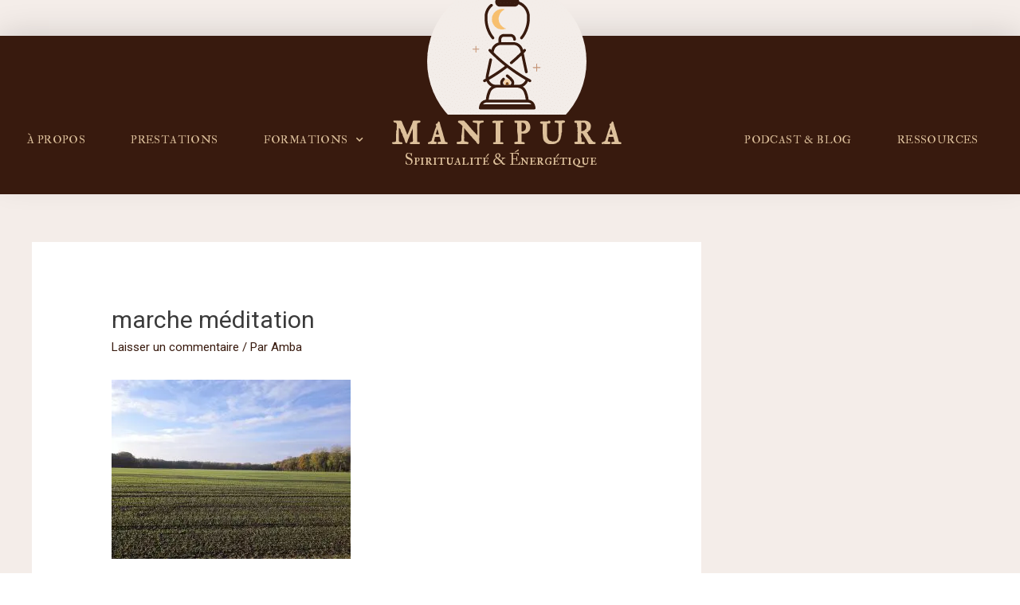

--- FILE ---
content_type: text/html; charset=UTF-8
request_url: https://spiritualite-et-yoga.com/cof-31/
body_size: 45499
content:
<!DOCTYPE html>
<html dir="ltr" lang="fr-FR" prefix="og: https://ogp.me/ns#">
<head><meta charset="UTF-8"><script>if(navigator.userAgent.match(/MSIE|Internet Explorer/i)||navigator.userAgent.match(/Trident\/7\..*?rv:11/i)){var href=document.location.href;if(!href.match(/[?&]nowprocket/)){if(href.indexOf("?")==-1){if(href.indexOf("#")==-1){document.location.href=href+"?nowprocket=1"}else{document.location.href=href.replace("#","?nowprocket=1#")}}else{if(href.indexOf("#")==-1){document.location.href=href+"&nowprocket=1"}else{document.location.href=href.replace("#","&nowprocket=1#")}}}}</script><script>(()=>{class RocketLazyLoadScripts{constructor(){this.v="1.2.6",this.triggerEvents=["keydown","mousedown","mousemove","touchmove","touchstart","touchend","wheel"],this.userEventHandler=this.t.bind(this),this.touchStartHandler=this.i.bind(this),this.touchMoveHandler=this.o.bind(this),this.touchEndHandler=this.h.bind(this),this.clickHandler=this.u.bind(this),this.interceptedClicks=[],this.interceptedClickListeners=[],this.l(this),window.addEventListener("pageshow",(t=>{this.persisted=t.persisted,this.everythingLoaded&&this.m()})),this.CSPIssue=sessionStorage.getItem("rocketCSPIssue"),document.addEventListener("securitypolicyviolation",(t=>{this.CSPIssue||"script-src-elem"!==t.violatedDirective||"data"!==t.blockedURI||(this.CSPIssue=!0,sessionStorage.setItem("rocketCSPIssue",!0))})),document.addEventListener("DOMContentLoaded",(()=>{this.k()})),this.delayedScripts={normal:[],async:[],defer:[]},this.trash=[],this.allJQueries=[]}p(t){document.hidden?t.t():(this.triggerEvents.forEach((e=>window.addEventListener(e,t.userEventHandler,{passive:!0}))),window.addEventListener("touchstart",t.touchStartHandler,{passive:!0}),window.addEventListener("mousedown",t.touchStartHandler),document.addEventListener("visibilitychange",t.userEventHandler))}_(){this.triggerEvents.forEach((t=>window.removeEventListener(t,this.userEventHandler,{passive:!0}))),document.removeEventListener("visibilitychange",this.userEventHandler)}i(t){"HTML"!==t.target.tagName&&(window.addEventListener("touchend",this.touchEndHandler),window.addEventListener("mouseup",this.touchEndHandler),window.addEventListener("touchmove",this.touchMoveHandler,{passive:!0}),window.addEventListener("mousemove",this.touchMoveHandler),t.target.addEventListener("click",this.clickHandler),this.L(t.target,!0),this.S(t.target,"onclick","rocket-onclick"),this.C())}o(t){window.removeEventListener("touchend",this.touchEndHandler),window.removeEventListener("mouseup",this.touchEndHandler),window.removeEventListener("touchmove",this.touchMoveHandler,{passive:!0}),window.removeEventListener("mousemove",this.touchMoveHandler),t.target.removeEventListener("click",this.clickHandler),this.L(t.target,!1),this.S(t.target,"rocket-onclick","onclick"),this.M()}h(){window.removeEventListener("touchend",this.touchEndHandler),window.removeEventListener("mouseup",this.touchEndHandler),window.removeEventListener("touchmove",this.touchMoveHandler,{passive:!0}),window.removeEventListener("mousemove",this.touchMoveHandler)}u(t){t.target.removeEventListener("click",this.clickHandler),this.L(t.target,!1),this.S(t.target,"rocket-onclick","onclick"),this.interceptedClicks.push(t),t.preventDefault(),t.stopPropagation(),t.stopImmediatePropagation(),this.M()}O(){window.removeEventListener("touchstart",this.touchStartHandler,{passive:!0}),window.removeEventListener("mousedown",this.touchStartHandler),this.interceptedClicks.forEach((t=>{t.target.dispatchEvent(new MouseEvent("click",{view:t.view,bubbles:!0,cancelable:!0}))}))}l(t){EventTarget.prototype.addEventListenerWPRocketBase=EventTarget.prototype.addEventListener,EventTarget.prototype.addEventListener=function(e,i,o){"click"!==e||t.windowLoaded||i===t.clickHandler||t.interceptedClickListeners.push({target:this,func:i,options:o}),(this||window).addEventListenerWPRocketBase(e,i,o)}}L(t,e){this.interceptedClickListeners.forEach((i=>{i.target===t&&(e?t.removeEventListener("click",i.func,i.options):t.addEventListener("click",i.func,i.options))})),t.parentNode!==document.documentElement&&this.L(t.parentNode,e)}D(){return new Promise((t=>{this.P?this.M=t:t()}))}C(){this.P=!0}M(){this.P=!1}S(t,e,i){t.hasAttribute&&t.hasAttribute(e)&&(event.target.setAttribute(i,event.target.getAttribute(e)),event.target.removeAttribute(e))}t(){this._(this),"loading"===document.readyState?document.addEventListener("DOMContentLoaded",this.R.bind(this)):this.R()}k(){let t=[];document.querySelectorAll("script[type=rocketlazyloadscript][data-rocket-src]").forEach((e=>{let i=e.getAttribute("data-rocket-src");if(i&&!i.startsWith("data:")){0===i.indexOf("//")&&(i=location.protocol+i);try{const o=new URL(i).origin;o!==location.origin&&t.push({src:o,crossOrigin:e.crossOrigin||"module"===e.getAttribute("data-rocket-type")})}catch(t){}}})),t=[...new Map(t.map((t=>[JSON.stringify(t),t]))).values()],this.T(t,"preconnect")}async R(){this.lastBreath=Date.now(),this.j(this),this.F(this),this.I(),this.W(),this.q(),await this.A(this.delayedScripts.normal),await this.A(this.delayedScripts.defer),await this.A(this.delayedScripts.async);try{await this.U(),await this.H(this),await this.J()}catch(t){console.error(t)}window.dispatchEvent(new Event("rocket-allScriptsLoaded")),this.everythingLoaded=!0,this.D().then((()=>{this.O()})),this.N()}W(){document.querySelectorAll("script[type=rocketlazyloadscript]").forEach((t=>{t.hasAttribute("data-rocket-src")?t.hasAttribute("async")&&!1!==t.async?this.delayedScripts.async.push(t):t.hasAttribute("defer")&&!1!==t.defer||"module"===t.getAttribute("data-rocket-type")?this.delayedScripts.defer.push(t):this.delayedScripts.normal.push(t):this.delayedScripts.normal.push(t)}))}async B(t){if(await this.G(),!0!==t.noModule||!("noModule"in HTMLScriptElement.prototype))return new Promise((e=>{let i;function o(){(i||t).setAttribute("data-rocket-status","executed"),e()}try{if(navigator.userAgent.indexOf("Firefox/")>0||""===navigator.vendor||this.CSPIssue)i=document.createElement("script"),[...t.attributes].forEach((t=>{let e=t.nodeName;"type"!==e&&("data-rocket-type"===e&&(e="type"),"data-rocket-src"===e&&(e="src"),i.setAttribute(e,t.nodeValue))})),t.text&&(i.text=t.text),i.hasAttribute("src")?(i.addEventListener("load",o),i.addEventListener("error",(function(){i.setAttribute("data-rocket-status","failed-network"),e()})),setTimeout((()=>{i.isConnected||e()}),1)):(i.text=t.text,o()),t.parentNode.replaceChild(i,t);else{const i=t.getAttribute("data-rocket-type"),s=t.getAttribute("data-rocket-src");i?(t.type=i,t.removeAttribute("data-rocket-type")):t.removeAttribute("type"),t.addEventListener("load",o),t.addEventListener("error",(i=>{this.CSPIssue&&i.target.src.startsWith("data:")?(console.log("WPRocket: data-uri blocked by CSP -> fallback"),t.removeAttribute("src"),this.B(t).then(e)):(t.setAttribute("data-rocket-status","failed-network"),e())})),s?(t.removeAttribute("data-rocket-src"),t.src=s):t.src="data:text/javascript;base64,"+window.btoa(unescape(encodeURIComponent(t.text)))}}catch(i){t.setAttribute("data-rocket-status","failed-transform"),e()}}));t.setAttribute("data-rocket-status","skipped")}async A(t){const e=t.shift();return e&&e.isConnected?(await this.B(e),this.A(t)):Promise.resolve()}q(){this.T([...this.delayedScripts.normal,...this.delayedScripts.defer,...this.delayedScripts.async],"preload")}T(t,e){var i=document.createDocumentFragment();t.forEach((t=>{const o=t.getAttribute&&t.getAttribute("data-rocket-src")||t.src;if(o&&!o.startsWith("data:")){const s=document.createElement("link");s.href=o,s.rel=e,"preconnect"!==e&&(s.as="script"),t.getAttribute&&"module"===t.getAttribute("data-rocket-type")&&(s.crossOrigin=!0),t.crossOrigin&&(s.crossOrigin=t.crossOrigin),t.integrity&&(s.integrity=t.integrity),i.appendChild(s),this.trash.push(s)}})),document.head.appendChild(i)}j(t){let e={};function i(i,o){return e[o].eventsToRewrite.indexOf(i)>=0&&!t.everythingLoaded?"rocket-"+i:i}function o(t,o){!function(t){e[t]||(e[t]={originalFunctions:{add:t.addEventListener,remove:t.removeEventListener},eventsToRewrite:[]},t.addEventListener=function(){arguments[0]=i(arguments[0],t),e[t].originalFunctions.add.apply(t,arguments)},t.removeEventListener=function(){arguments[0]=i(arguments[0],t),e[t].originalFunctions.remove.apply(t,arguments)})}(t),e[t].eventsToRewrite.push(o)}function s(e,i){let o=e[i];e[i]=null,Object.defineProperty(e,i,{get:()=>o||function(){},set(s){t.everythingLoaded?o=s:e["rocket"+i]=o=s}})}o(document,"DOMContentLoaded"),o(window,"DOMContentLoaded"),o(window,"load"),o(window,"pageshow"),o(document,"readystatechange"),s(document,"onreadystatechange"),s(window,"onload"),s(window,"onpageshow");try{Object.defineProperty(document,"readyState",{get:()=>t.rocketReadyState,set(e){t.rocketReadyState=e},configurable:!0}),document.readyState="loading"}catch(t){console.log("WPRocket DJE readyState conflict, bypassing")}}F(t){let e;function i(e){return t.everythingLoaded?e:e.split(" ").map((t=>"load"===t||0===t.indexOf("load.")?"rocket-jquery-load":t)).join(" ")}function o(o){function s(t){const e=o.fn[t];o.fn[t]=o.fn.init.prototype[t]=function(){return this[0]===window&&("string"==typeof arguments[0]||arguments[0]instanceof String?arguments[0]=i(arguments[0]):"object"==typeof arguments[0]&&Object.keys(arguments[0]).forEach((t=>{const e=arguments[0][t];delete arguments[0][t],arguments[0][i(t)]=e}))),e.apply(this,arguments),this}}o&&o.fn&&!t.allJQueries.includes(o)&&(o.fn.ready=o.fn.init.prototype.ready=function(e){return t.domReadyFired?e.bind(document)(o):document.addEventListener("rocket-DOMContentLoaded",(()=>e.bind(document)(o))),o([])},s("on"),s("one"),t.allJQueries.push(o)),e=o}o(window.jQuery),Object.defineProperty(window,"jQuery",{get:()=>e,set(t){o(t)}})}async H(t){const e=document.querySelector("script[data-webpack]");e&&(await async function(){return new Promise((t=>{e.addEventListener("load",t),e.addEventListener("error",t)}))}(),await t.K(),await t.H(t))}async U(){this.domReadyFired=!0;try{document.readyState="interactive"}catch(t){}await this.G(),document.dispatchEvent(new Event("rocket-readystatechange")),await this.G(),document.rocketonreadystatechange&&document.rocketonreadystatechange(),await this.G(),document.dispatchEvent(new Event("rocket-DOMContentLoaded")),await this.G(),window.dispatchEvent(new Event("rocket-DOMContentLoaded"))}async J(){try{document.readyState="complete"}catch(t){}await this.G(),document.dispatchEvent(new Event("rocket-readystatechange")),await this.G(),document.rocketonreadystatechange&&document.rocketonreadystatechange(),await this.G(),window.dispatchEvent(new Event("rocket-load")),await this.G(),window.rocketonload&&window.rocketonload(),await this.G(),this.allJQueries.forEach((t=>t(window).trigger("rocket-jquery-load"))),await this.G();const t=new Event("rocket-pageshow");t.persisted=this.persisted,window.dispatchEvent(t),await this.G(),window.rocketonpageshow&&window.rocketonpageshow({persisted:this.persisted}),this.windowLoaded=!0}m(){document.onreadystatechange&&document.onreadystatechange(),window.onload&&window.onload(),window.onpageshow&&window.onpageshow({persisted:this.persisted})}I(){const t=new Map;document.write=document.writeln=function(e){const i=document.currentScript;i||console.error("WPRocket unable to document.write this: "+e);const o=document.createRange(),s=i.parentElement;let n=t.get(i);void 0===n&&(n=i.nextSibling,t.set(i,n));const c=document.createDocumentFragment();o.setStart(c,0),c.appendChild(o.createContextualFragment(e)),s.insertBefore(c,n)}}async G(){Date.now()-this.lastBreath>45&&(await this.K(),this.lastBreath=Date.now())}async K(){return document.hidden?new Promise((t=>setTimeout(t))):new Promise((t=>requestAnimationFrame(t)))}N(){this.trash.forEach((t=>t.remove()))}static run(){const t=new RocketLazyLoadScripts;t.p(t)}}RocketLazyLoadScripts.run()})();</script>

<meta name="viewport" content="width=device-width, initial-scale=1">
<link rel="profile" href="https://gmpg.org/xfn/11">

<title>marche méditation | M A N I P U R A</title><link rel="preload" data-rocket-preload as="style" href="https://fonts.googleapis.com/css?family=Roboto%3A100%2C100italic%2C200%2C200italic%2C300%2C300italic%2C400%2C400italic%2C500%2C500italic%2C600%2C600italic%2C700%2C700italic%2C800%2C800italic%2C900%2C900italic%7CRoboto%20Slab%3A100%2C100italic%2C200%2C200italic%2C300%2C300italic%2C400%2C400italic%2C500%2C500italic%2C600%2C600italic%2C700%2C700italic%2C800%2C800italic%2C900%2C900italic%7CIM%20Fell%20Double%20Pica%20SC%3A100%2C100italic%2C200%2C200italic%2C300%2C300italic%2C400%2C400italic%2C500%2C500italic%2C600%2C600italic%2C700%2C700italic%2C800%2C800italic%2C900%2C900italic%7CIM%20Fell%20Double%20Pica%3A100%2C100italic%2C200%2C200italic%2C300%2C300italic%2C400%2C400italic%2C500%2C500italic%2C600%2C600italic%2C700%2C700italic%2C800%2C800italic%2C900%2C900italic&#038;display=swap" /><link rel="stylesheet" href="https://fonts.googleapis.com/css?family=Roboto%3A100%2C100italic%2C200%2C200italic%2C300%2C300italic%2C400%2C400italic%2C500%2C500italic%2C600%2C600italic%2C700%2C700italic%2C800%2C800italic%2C900%2C900italic%7CRoboto%20Slab%3A100%2C100italic%2C200%2C200italic%2C300%2C300italic%2C400%2C400italic%2C500%2C500italic%2C600%2C600italic%2C700%2C700italic%2C800%2C800italic%2C900%2C900italic%7CIM%20Fell%20Double%20Pica%20SC%3A100%2C100italic%2C200%2C200italic%2C300%2C300italic%2C400%2C400italic%2C500%2C500italic%2C600%2C600italic%2C700%2C700italic%2C800%2C800italic%2C900%2C900italic%7CIM%20Fell%20Double%20Pica%3A100%2C100italic%2C200%2C200italic%2C300%2C300italic%2C400%2C400italic%2C500%2C500italic%2C600%2C600italic%2C700%2C700italic%2C800%2C800italic%2C900%2C900italic&#038;display=swap" media="print" onload="this.media='all'" /><noscript><link rel="stylesheet" href="https://fonts.googleapis.com/css?family=Roboto%3A100%2C100italic%2C200%2C200italic%2C300%2C300italic%2C400%2C400italic%2C500%2C500italic%2C600%2C600italic%2C700%2C700italic%2C800%2C800italic%2C900%2C900italic%7CRoboto%20Slab%3A100%2C100italic%2C200%2C200italic%2C300%2C300italic%2C400%2C400italic%2C500%2C500italic%2C600%2C600italic%2C700%2C700italic%2C800%2C800italic%2C900%2C900italic%7CIM%20Fell%20Double%20Pica%20SC%3A100%2C100italic%2C200%2C200italic%2C300%2C300italic%2C400%2C400italic%2C500%2C500italic%2C600%2C600italic%2C700%2C700italic%2C800%2C800italic%2C900%2C900italic%7CIM%20Fell%20Double%20Pica%3A100%2C100italic%2C200%2C200italic%2C300%2C300italic%2C400%2C400italic%2C500%2C500italic%2C600%2C600italic%2C700%2C700italic%2C800%2C800italic%2C900%2C900italic&#038;display=swap" /></noscript>

		<!-- All in One SEO 4.7.3 - aioseo.com -->
		<meta name="robots" content="max-image-preview:large" />
		<meta name="p:domain_verify" content="bfb1880ae6b2257b625429cdf94c55d1" />
		<link rel="canonical" href="https://spiritualite-et-yoga.com/cof-31/" />
		<meta name="generator" content="All in One SEO (AIOSEO) 4.7.3" />
		<meta property="og:locale" content="fr_FR" />
		<meta property="og:site_name" content="M  A  N  I  P  U  R  A | Spiritualité &amp; Astral Yoga" />
		<meta property="og:type" content="article" />
		<meta property="og:title" content="marche méditation | M A N I P U R A" />
		<meta property="og:url" content="https://spiritualite-et-yoga.com/cof-31/" />
		<meta property="og:image" content="https://spiritualite-et-yoga.com/wp-content/uploads/2019/09/logo22.png" />
		<meta property="og:image:secure_url" content="https://spiritualite-et-yoga.com/wp-content/uploads/2019/09/logo22.png" />
		<meta property="article:published_time" content="2018-12-29T15:03:24+00:00" />
		<meta property="article:modified_time" content="2018-12-29T16:09:01+00:00" />
		<meta property="article:publisher" content="https://facebook.com/amba.manipura" />
		<meta name="twitter:card" content="summary" />
		<meta name="twitter:title" content="marche méditation | M A N I P U R A" />
		<meta name="twitter:image" content="https://spiritualite-et-yoga.com/wp-content/uploads/2019/09/logo22.png" />
		<script type="application/ld+json" class="aioseo-schema">
			{"@context":"https:\/\/schema.org","@graph":[{"@type":"BreadcrumbList","@id":"https:\/\/spiritualite-et-yoga.com\/cof-31\/#breadcrumblist","itemListElement":[{"@type":"ListItem","@id":"https:\/\/spiritualite-et-yoga.com\/#listItem","position":1,"name":"Domicile","item":"https:\/\/spiritualite-et-yoga.com\/","nextItem":"https:\/\/spiritualite-et-yoga.com\/cof-31\/#listItem"},{"@type":"ListItem","@id":"https:\/\/spiritualite-et-yoga.com\/cof-31\/#listItem","position":2,"name":"marche m\u00e9ditation","previousItem":"https:\/\/spiritualite-et-yoga.com\/#listItem"}]},{"@type":"ItemPage","@id":"https:\/\/spiritualite-et-yoga.com\/cof-31\/#itempage","url":"https:\/\/spiritualite-et-yoga.com\/cof-31\/","name":"marche m\u00e9ditation | M A N I P U R A","inLanguage":"fr-FR","isPartOf":{"@id":"https:\/\/spiritualite-et-yoga.com\/#website"},"breadcrumb":{"@id":"https:\/\/spiritualite-et-yoga.com\/cof-31\/#breadcrumblist"},"author":{"@id":"https:\/\/spiritualite-et-yoga.com\/author\/lena\/#author"},"creator":{"@id":"https:\/\/spiritualite-et-yoga.com\/author\/lena\/#author"},"datePublished":"2018-12-29T16:03:24+01:00","dateModified":"2018-12-29T17:09:01+01:00"},{"@type":"Organization","@id":"https:\/\/spiritualite-et-yoga.com\/#organization","name":"M  A  N  I  P  U  R  A","description":"Spiritualit\u00e9 & Astral Yoga","url":"https:\/\/spiritualite-et-yoga.com\/","logo":{"@type":"ImageObject","url":"https:\/\/spiritualite-et-yoga.com\/wp-content\/uploads\/2019\/09\/logo22.png","@id":"https:\/\/spiritualite-et-yoga.com\/cof-31\/#organizationLogo","width":500,"height":500},"image":{"@id":"https:\/\/spiritualite-et-yoga.com\/cof-31\/#organizationLogo"},"sameAs":["https:\/\/facebook.com\/amba.manipura","https:\/\/instagram.com\/amba.manipura","https:\/\/pinterest.com\/ambamanipura","https:\/\/www.youtube.com\/channel\/UCVCSNQbD5WmaClDVnMQyyVg"]},{"@type":"Person","@id":"https:\/\/spiritualite-et-yoga.com\/author\/lena\/#author","url":"https:\/\/spiritualite-et-yoga.com\/author\/lena\/","name":"Amba","image":{"@type":"ImageObject","@id":"https:\/\/spiritualite-et-yoga.com\/cof-31\/#authorImage","url":"https:\/\/secure.gravatar.com\/avatar\/5213167f59649d80f61e03c25fd2ff69d387dc433c9b33fa20c506603727608d?s=96&d=identicon&r=g","width":96,"height":96,"caption":"Amba"}},{"@type":"WebSite","@id":"https:\/\/spiritualite-et-yoga.com\/#website","url":"https:\/\/spiritualite-et-yoga.com\/","name":"M  A  N  I  P  U  R  A","description":"Spiritualit\u00e9 & Astral Yoga","inLanguage":"fr-FR","publisher":{"@id":"https:\/\/spiritualite-et-yoga.com\/#organization"}}]}
		</script>
		<!-- All in One SEO -->

<link rel='dns-prefetch' href='//secure.gravatar.com' />
<link rel='dns-prefetch' href='//www.googletagmanager.com' />
<link rel='dns-prefetch' href='//stats.wp.com' />
<link rel='dns-prefetch' href='//interact-analytics.com' />
<link rel='dns-prefetch' href='//quiz.tryinteract.com' />
<link rel='dns-prefetch' href='//i.tryinteract.com' />
<link rel='dns-prefetch' href='//pixel.wp.com' />
<link rel='dns-prefetch' href='//i0.wp.com' />
<link rel='dns-prefetch' href='//use.typekit.net' />
<link rel='dns-prefetch' href='//fonts.gstatic.com' />
<link rel='dns-prefetch' href='//interact-quiz-public-api.herokuapp.com' />
<link rel='dns-prefetch' href='//p.typekit.net' />
<link rel='dns-prefetch' href='//v0.wordpress.com' />
<link rel='dns-prefetch' href='//widgets.wp.com' />
<link rel='dns-prefetch' href='//s0.wp.com' />
<link rel='dns-prefetch' href='//0.gravatar.com' />
<link rel='dns-prefetch' href='//1.gravatar.com' />
<link rel='dns-prefetch' href='//2.gravatar.com' />
<link href='https://fonts.gstatic.com' crossorigin rel='preconnect' />
<link rel="alternate" type="application/rss+xml" title="M  A  N  I  P  U  R  A &raquo; Flux" href="https://spiritualite-et-yoga.com/feed/" />
<link rel="alternate" type="application/rss+xml" title="M  A  N  I  P  U  R  A &raquo; Flux des commentaires" href="https://spiritualite-et-yoga.com/comments/feed/" />
<link rel="alternate" type="application/rss+xml" title="M  A  N  I  P  U  R  A &raquo; marche méditation Flux des commentaires" href="https://spiritualite-et-yoga.com/feed/?attachment_id=7843" />
<link rel="alternate" title="oEmbed (JSON)" type="application/json+oembed" href="https://spiritualite-et-yoga.com/wp-json/oembed/1.0/embed?url=https%3A%2F%2Fspiritualite-et-yoga.com%2Fcof-31%2F" />
<link rel="alternate" title="oEmbed (XML)" type="text/xml+oembed" href="https://spiritualite-et-yoga.com/wp-json/oembed/1.0/embed?url=https%3A%2F%2Fspiritualite-et-yoga.com%2Fcof-31%2F&#038;format=xml" />
<style id='wp-img-auto-sizes-contain-inline-css'>
img:is([sizes=auto i],[sizes^="auto," i]){contain-intrinsic-size:3000px 1500px}
/*# sourceURL=wp-img-auto-sizes-contain-inline-css */
</style>
<link rel='stylesheet' id='astra-theme-css-css' href='https://spiritualite-et-yoga.com/wp-content/themes/astra/assets/css/minified/main.min.css?ver=3.7.6' media='all' />
<style id='astra-theme-css-inline-css'>
html{font-size:93.75%;}a,.page-title{color:#381a0e;}a:hover,a:focus{color:var(--ast-global-color-1);}body,button,input,select,textarea,.ast-button,.ast-custom-button{font-family:-apple-system,BlinkMacSystemFont,Segoe UI,Roboto,Oxygen-Sans,Ubuntu,Cantarell,Helvetica Neue,sans-serif;font-weight:inherit;font-size:15px;font-size:1rem;}blockquote{color:var(--ast-global-color-3);}.site-title{font-size:35px;font-size:2.3333333333333rem;display:block;}.ast-archive-description .ast-archive-title{font-size:40px;font-size:2.6666666666667rem;}.site-header .site-description{font-size:15px;font-size:1rem;display:none;}.entry-title{font-size:30px;font-size:2rem;}h1,.entry-content h1{font-size:40px;font-size:2.6666666666667rem;}h2,.entry-content h2{font-size:30px;font-size:2rem;}h3,.entry-content h3{font-size:25px;font-size:1.6666666666667rem;}h4,.entry-content h4{font-size:20px;font-size:1.3333333333333rem;}h5,.entry-content h5{font-size:18px;font-size:1.2rem;}h6,.entry-content h6{font-size:15px;font-size:1rem;}.ast-single-post .entry-title,.page-title{font-size:30px;font-size:2rem;}::selection{background-color:#381a0e;color:#ffffff;}body,h1,.entry-title a,.entry-content h1,h2,.entry-content h2,h3,.entry-content h3,h4,.entry-content h4,h5,.entry-content h5,h6,.entry-content h6{color:var(--ast-global-color-3);}.tagcloud a:hover,.tagcloud a:focus,.tagcloud a.current-item{color:#ffffff;border-color:#381a0e;background-color:#381a0e;}input:focus,input[type="text"]:focus,input[type="email"]:focus,input[type="url"]:focus,input[type="password"]:focus,input[type="reset"]:focus,input[type="search"]:focus,textarea:focus{border-color:#381a0e;}input[type="radio"]:checked,input[type=reset],input[type="checkbox"]:checked,input[type="checkbox"]:hover:checked,input[type="checkbox"]:focus:checked,input[type=range]::-webkit-slider-thumb{border-color:#381a0e;background-color:#381a0e;box-shadow:none;}.site-footer a:hover + .post-count,.site-footer a:focus + .post-count{background:#381a0e;border-color:#381a0e;}.single .nav-links .nav-previous,.single .nav-links .nav-next{color:#381a0e;}.entry-meta,.entry-meta *{line-height:1.45;color:#381a0e;}.entry-meta a:hover,.entry-meta a:hover *,.entry-meta a:focus,.entry-meta a:focus *,.page-links > .page-link,.page-links .page-link:hover,.post-navigation a:hover{color:var(--ast-global-color-1);}#cat option,.secondary .calendar_wrap thead a,.secondary .calendar_wrap thead a:visited{color:#381a0e;}.secondary .calendar_wrap #today,.ast-progress-val span{background:#381a0e;}.secondary a:hover + .post-count,.secondary a:focus + .post-count{background:#381a0e;border-color:#381a0e;}.calendar_wrap #today > a{color:#ffffff;}.page-links .page-link,.single .post-navigation a{color:#381a0e;}.widget-title{font-size:21px;font-size:1.4rem;color:var(--ast-global-color-3);}#secondary,#secondary button,#secondary input,#secondary select,#secondary textarea{font-size:15px;font-size:1rem;}.ast-logo-title-inline .site-logo-img{padding-right:1em;}.site-logo-img img{ transition:all 0.2s linear;}#secondary {margin: 4em 0 2.5em;word-break: break-word;line-height: 2;}#secondary li {margin-bottom: 0.25em;}#secondary li:last-child {margin-bottom: 0;}@media (max-width: 768px) {.js_active .ast-plain-container.ast-single-post #secondary {margin-top: 1.5em;}}.ast-separate-container.ast-two-container #secondary .widget {background-color: #fff;padding: 2em;margin-bottom: 2em;}@media (min-width: 993px) {.ast-left-sidebar #secondary {padding-right: 60px;}.ast-right-sidebar #secondary {padding-left: 60px;}}@media (max-width: 993px) {.ast-right-sidebar #secondary {padding-left: 30px;}.ast-left-sidebar #secondary {padding-right: 30px;}}@media (max-width:921px){#ast-desktop-header{display:none;}}@media (min-width:921px){#ast-mobile-header{display:none;}}.wp-block-buttons.aligncenter{justify-content:center;}@media (min-width:1200px){.ast-separate-container.ast-right-sidebar .entry-content .wp-block-image.alignfull,.ast-separate-container.ast-left-sidebar .entry-content .wp-block-image.alignfull,.ast-separate-container.ast-right-sidebar .entry-content .wp-block-cover.alignfull,.ast-separate-container.ast-left-sidebar .entry-content .wp-block-cover.alignfull{margin-left:-6.67em;margin-right:-6.67em;max-width:unset;width:unset;}.ast-separate-container.ast-right-sidebar .entry-content .wp-block-image.alignwide,.ast-separate-container.ast-left-sidebar .entry-content .wp-block-image.alignwide,.ast-separate-container.ast-right-sidebar .entry-content .wp-block-cover.alignwide,.ast-separate-container.ast-left-sidebar .entry-content .wp-block-cover.alignwide{margin-left:-20px;margin-right:-20px;max-width:unset;width:unset;}}@media (min-width:1200px){.wp-block-group .has-background{padding:20px;}}@media (min-width:1200px){.ast-separate-container.ast-right-sidebar .entry-content .wp-block-group.alignwide,.ast-separate-container.ast-left-sidebar .entry-content .wp-block-group.alignwide,.ast-separate-container.ast-right-sidebar .entry-content .wp-block-cover.alignwide,.ast-separate-container.ast-left-sidebar .entry-content .wp-block-cover.alignwide{margin-left:-20px;margin-right:-20px;padding-left:20px;padding-right:20px;}.ast-separate-container.ast-right-sidebar .entry-content .wp-block-group.alignfull,.ast-separate-container.ast-left-sidebar .entry-content .wp-block-group.alignfull,.ast-separate-container.ast-right-sidebar .entry-content .wp-block-cover.alignfull,.ast-separate-container.ast-left-sidebar .entry-content .wp-block-cover.alignfull{margin-left:-6.67em;margin-right:-6.67em;padding-left:6.67em;padding-right:6.67em;}}@media (min-width:1200px){.wp-block-cover-image.alignwide .wp-block-cover__inner-container,.wp-block-cover.alignwide .wp-block-cover__inner-container,.wp-block-cover-image.alignfull .wp-block-cover__inner-container,.wp-block-cover.alignfull .wp-block-cover__inner-container{width:100%;}}.ast-plain-container.ast-no-sidebar #primary{margin-top:0;margin-bottom:0;}@media (max-width:921px){.ast-theme-transparent-header #primary,.ast-theme-transparent-header #secondary{padding:0;}}.wp-block-columns{margin-bottom:unset;}.wp-block-image.size-full{margin:2rem 0;}.wp-block-separator.has-background{padding:0;}.wp-block-gallery{margin-bottom:1.6em;}.wp-block-group{padding-top:4em;padding-bottom:4em;}.wp-block-group__inner-container .wp-block-columns:last-child,.wp-block-group__inner-container :last-child,.wp-block-table table{margin-bottom:0;}.blocks-gallery-grid{width:100%;}.wp-block-navigation-link__content{padding:5px 0;}.wp-block-group .wp-block-group .has-text-align-center,.wp-block-group .wp-block-column .has-text-align-center{max-width:100%;}.has-text-align-center{margin:0 auto;}@media (min-width:1200px){.wp-block-cover__inner-container,.alignwide .wp-block-group__inner-container,.alignfull .wp-block-group__inner-container{max-width:1200px;margin:0 auto;}.wp-block-group.alignnone,.wp-block-group.aligncenter,.wp-block-group.alignleft,.wp-block-group.alignright,.wp-block-group.alignwide,.wp-block-columns.alignwide{margin:2rem 0 1rem 0;}}@media (max-width:1200px){.wp-block-group{padding:3em;}.wp-block-group .wp-block-group{padding:1.5em;}.wp-block-columns,.wp-block-column{margin:1rem 0;}}@media (min-width:921px){.wp-block-columns .wp-block-group{padding:2em;}}@media (max-width:544px){.wp-block-cover-image .wp-block-cover__inner-container,.wp-block-cover .wp-block-cover__inner-container{width:unset;}.wp-block-cover,.wp-block-cover-image{padding:2em 0;}.wp-block-group,.wp-block-cover{padding:2em;}.wp-block-media-text__media img,.wp-block-media-text__media video{width:unset;max-width:100%;}.wp-block-media-text.has-background .wp-block-media-text__content{padding:1em;}}@media (max-width:921px){.ast-plain-container.ast-no-sidebar #primary{padding:0;}}@media (min-width:544px){.entry-content .wp-block-media-text.has-media-on-the-right .wp-block-media-text__content{padding:0 8% 0 0;}.entry-content .wp-block-media-text .wp-block-media-text__content{padding:0 0 0 8%;}.ast-plain-container .site-content .entry-content .has-custom-content-position.is-position-bottom-left > *,.ast-plain-container .site-content .entry-content .has-custom-content-position.is-position-bottom-right > *,.ast-plain-container .site-content .entry-content .has-custom-content-position.is-position-top-left > *,.ast-plain-container .site-content .entry-content .has-custom-content-position.is-position-top-right > *,.ast-plain-container .site-content .entry-content .has-custom-content-position.is-position-center-right > *,.ast-plain-container .site-content .entry-content .has-custom-content-position.is-position-center-left > *{margin:0;}}@media (max-width:544px){.entry-content .wp-block-media-text .wp-block-media-text__content{padding:8% 0;}.wp-block-media-text .wp-block-media-text__media img{width:auto;max-width:100%;}}.wp-block-button.is-style-outline .wp-block-button__link{border-color:#381a0e;border-top-width:2px;border-right-width:2px;border-bottom-width:2px;border-left-width:2px;}.wp-block-button.is-style-outline > .wp-block-button__link:not(.has-text-color),.wp-block-button.wp-block-button__link.is-style-outline:not(.has-text-color){color:#381a0e;}.wp-block-button.is-style-outline .wp-block-button__link:hover,.wp-block-button.is-style-outline .wp-block-button__link:focus{color:#ffffff !important;background-color:var(--ast-global-color-1);border-color:var(--ast-global-color-1);}.post-page-numbers.current .page-link,.ast-pagination .page-numbers.current{color:#ffffff;border-color:#381a0e;background-color:#381a0e;border-radius:2px;}@media (max-width:921px){.wp-block-button.is-style-outline .wp-block-button__link{padding-top:calc(15px - 2px);padding-right:calc(30px - 2px);padding-bottom:calc(15px - 2px);padding-left:calc(30px - 2px);}}@media (max-width:544px){.wp-block-button.is-style-outline .wp-block-button__link{padding-top:calc(15px - 2px);padding-right:calc(30px - 2px);padding-bottom:calc(15px - 2px);padding-left:calc(30px - 2px);}}@media (min-width:544px){.entry-content > .alignleft{margin-right:20px;}.entry-content > .alignright{margin-left:20px;}.wp-block-group.has-background{padding:20px;}}@media (max-width:921px){.ast-separate-container .ast-article-post,.ast-separate-container .ast-article-single{padding:1.5em 2.14em;}.ast-separate-container #primary,.ast-separate-container #secondary{padding:1.5em 0;}#primary,#secondary{padding:1.5em 0;margin:0;}.ast-left-sidebar #content > .ast-container{display:flex;flex-direction:column-reverse;width:100%;}.ast-author-box img.avatar{margin:20px 0 0 0;}}@media (max-width:921px){#secondary.secondary{padding-top:0;}.ast-separate-container.ast-right-sidebar #secondary{padding-left:1em;padding-right:1em;}.ast-separate-container.ast-two-container #secondary{padding-left:0;padding-right:0;}.ast-page-builder-template .entry-header #secondary,.ast-page-builder-template #secondary{margin-top:1.5em;}}@media (max-width:921px){.ast-right-sidebar #primary{padding-right:0;}.ast-page-builder-template.ast-left-sidebar #secondary,.ast-page-builder-template.ast-right-sidebar #secondary{padding-right:20px;padding-left:20px;}.ast-right-sidebar #secondary,.ast-left-sidebar #primary{padding-left:0;}.ast-left-sidebar #secondary{padding-right:0;}}@media (min-width:922px){.ast-separate-container.ast-right-sidebar #primary,.ast-separate-container.ast-left-sidebar #primary{border:0;}.search-no-results.ast-separate-container #primary{margin-bottom:4em;}}@media (min-width:922px){.ast-right-sidebar #primary{border-right:1px solid #eee;}.ast-left-sidebar #primary{border-left:1px solid #eee;}.ast-right-sidebar #secondary{border-left:1px solid #eee;margin-left:-1px;}.ast-left-sidebar #secondary{border-right:1px solid #eee;margin-right:-1px;}.ast-separate-container.ast-two-container.ast-right-sidebar #secondary{padding-left:30px;padding-right:0;}.ast-separate-container.ast-two-container.ast-left-sidebar #secondary{padding-right:30px;padding-left:0;}.ast-separate-container.ast-right-sidebar #secondary,.ast-separate-container.ast-left-sidebar #secondary{border:0;margin-left:auto;margin-right:auto;}.ast-separate-container.ast-two-container #secondary .widget:last-child{margin-bottom:0;}}.wp-block-button .wp-block-button__link{color:#ffffff;}.wp-block-button .wp-block-button__link:hover,.wp-block-button .wp-block-button__link:focus{color:#ffffff;background-color:var(--ast-global-color-1);border-color:var(--ast-global-color-1);}.wp-block-button .wp-block-button__link{border:none;background-color:#381a0e;color:#ffffff;font-family:inherit;font-weight:inherit;line-height:1;border-radius:2px;padding:15px 30px;}.wp-block-button.is-style-outline .wp-block-button__link{border-style:solid;border-top-width:2px;border-right-width:2px;border-left-width:2px;border-bottom-width:2px;border-color:#381a0e;padding-top:calc(15px - 2px);padding-right:calc(30px - 2px);padding-bottom:calc(15px - 2px);padding-left:calc(30px - 2px);}@media (max-width:921px){.wp-block-button .wp-block-button__link{border:none;padding:15px 30px;}.wp-block-button.is-style-outline .wp-block-button__link{padding-top:calc(15px - 2px);padding-right:calc(30px - 2px);padding-bottom:calc(15px - 2px);padding-left:calc(30px - 2px);}}@media (max-width:544px){.wp-block-button .wp-block-button__link{border:none;padding:15px 30px;}.wp-block-button.is-style-outline .wp-block-button__link{padding-top:calc(15px - 2px);padding-right:calc(30px - 2px);padding-bottom:calc(15px - 2px);padding-left:calc(30px - 2px);}}.menu-toggle,button,.ast-button,.ast-custom-button,.button,input#submit,input[type="button"],input[type="submit"],input[type="reset"]{border-style:solid;border-top-width:0;border-right-width:0;border-left-width:0;border-bottom-width:0;color:#ffffff;border-color:#381a0e;background-color:#381a0e;border-radius:2px;padding-top:10px;padding-right:40px;padding-bottom:10px;padding-left:40px;font-family:inherit;font-weight:inherit;line-height:1;}button:focus,.menu-toggle:hover,button:hover,.ast-button:hover,.ast-custom-button:hover .button:hover,.ast-custom-button:hover ,input[type=reset]:hover,input[type=reset]:focus,input#submit:hover,input#submit:focus,input[type="button"]:hover,input[type="button"]:focus,input[type="submit"]:hover,input[type="submit"]:focus{color:#ffffff;background-color:var(--ast-global-color-1);border-color:var(--ast-global-color-1);}@media (min-width:544px){.ast-container{max-width:100%;}}@media (max-width:544px){.ast-separate-container .ast-article-post,.ast-separate-container .ast-article-single,.ast-separate-container .comments-title,.ast-separate-container .ast-archive-description{padding:1.5em 1em;}.ast-separate-container #content .ast-container{padding-left:0.54em;padding-right:0.54em;}.ast-separate-container .ast-comment-list li.depth-1{padding:1.5em 1em;margin-bottom:1.5em;}.ast-separate-container .ast-comment-list .bypostauthor{padding:.5em;}.ast-search-menu-icon.ast-dropdown-active .search-field{width:170px;}.ast-separate-container #secondary{padding-top:0;}.ast-separate-container.ast-two-container #secondary .widget{margin-bottom:1.5em;padding-left:1em;padding-right:1em;}}@media (max-width:921px){.ast-mobile-header-stack .main-header-bar .ast-search-menu-icon{display:inline-block;}.ast-header-break-point.ast-header-custom-item-outside .ast-mobile-header-stack .main-header-bar .ast-search-icon{margin:0;}.ast-comment-avatar-wrap img{max-width:2.5em;}.ast-separate-container .ast-comment-list li.depth-1{padding:1.5em 2.14em;}.ast-separate-container .comment-respond{padding:2em 2.14em;}.ast-comment-meta{padding:0 1.8888em 1.3333em;}}.ast-no-sidebar.ast-separate-container .entry-content .alignfull {margin-left: -6.67em;margin-right: -6.67em;width: auto;}@media (max-width: 1200px) {.ast-no-sidebar.ast-separate-container .entry-content .alignfull {margin-left: -2.4em;margin-right: -2.4em;}}@media (max-width: 768px) {.ast-no-sidebar.ast-separate-container .entry-content .alignfull {margin-left: -2.14em;margin-right: -2.14em;}}@media (max-width: 544px) {.ast-no-sidebar.ast-separate-container .entry-content .alignfull {margin-left: -1em;margin-right: -1em;}}.ast-no-sidebar.ast-separate-container .entry-content .alignwide {margin-left: -20px;margin-right: -20px;}.ast-no-sidebar.ast-separate-container .entry-content .wp-block-column .alignfull,.ast-no-sidebar.ast-separate-container .entry-content .wp-block-column .alignwide {margin-left: auto;margin-right: auto;width: 100%;}@media (max-width:921px){.site-title{display:block;}.ast-archive-description .ast-archive-title{font-size:40px;}.site-header .site-description{display:none;}.entry-title{font-size:30px;}h1,.entry-content h1{font-size:30px;}h2,.entry-content h2{font-size:25px;}h3,.entry-content h3{font-size:20px;}.ast-single-post .entry-title,.page-title{font-size:30px;}}@media (max-width:544px){.site-title{display:block;}.ast-archive-description .ast-archive-title{font-size:40px;}.site-header .site-description{display:none;}.entry-title{font-size:30px;}h1,.entry-content h1{font-size:30px;}h2,.entry-content h2{font-size:25px;}h3,.entry-content h3{font-size:20px;}.ast-single-post .entry-title,.page-title{font-size:30px;}}@media (max-width:921px){html{font-size:85.5%;}}@media (max-width:544px){html{font-size:85.5%;}}@media (min-width:922px){.ast-container{max-width:1240px;}}@media (min-width:922px){.site-content .ast-container{display:flex;}}@media (max-width:921px){.site-content .ast-container{flex-direction:column;}}@media (min-width:922px){.main-header-menu .sub-menu .menu-item.ast-left-align-sub-menu:hover > .sub-menu,.main-header-menu .sub-menu .menu-item.ast-left-align-sub-menu.focus > .sub-menu{margin-left:-0px;}}blockquote {padding: 1.2em;}:root .has-ast-global-color-0-color{color:var(--ast-global-color-0);}:root .has-ast-global-color-0-background-color{background-color:var(--ast-global-color-0);}:root .wp-block-button .has-ast-global-color-0-color{color:var(--ast-global-color-0);}:root .wp-block-button .has-ast-global-color-0-background-color{background-color:var(--ast-global-color-0);}:root .has-ast-global-color-1-color{color:var(--ast-global-color-1);}:root .has-ast-global-color-1-background-color{background-color:var(--ast-global-color-1);}:root .wp-block-button .has-ast-global-color-1-color{color:var(--ast-global-color-1);}:root .wp-block-button .has-ast-global-color-1-background-color{background-color:var(--ast-global-color-1);}:root .has-ast-global-color-2-color{color:var(--ast-global-color-2);}:root .has-ast-global-color-2-background-color{background-color:var(--ast-global-color-2);}:root .wp-block-button .has-ast-global-color-2-color{color:var(--ast-global-color-2);}:root .wp-block-button .has-ast-global-color-2-background-color{background-color:var(--ast-global-color-2);}:root .has-ast-global-color-3-color{color:var(--ast-global-color-3);}:root .has-ast-global-color-3-background-color{background-color:var(--ast-global-color-3);}:root .wp-block-button .has-ast-global-color-3-color{color:var(--ast-global-color-3);}:root .wp-block-button .has-ast-global-color-3-background-color{background-color:var(--ast-global-color-3);}:root .has-ast-global-color-4-color{color:var(--ast-global-color-4);}:root .has-ast-global-color-4-background-color{background-color:var(--ast-global-color-4);}:root .wp-block-button .has-ast-global-color-4-color{color:var(--ast-global-color-4);}:root .wp-block-button .has-ast-global-color-4-background-color{background-color:var(--ast-global-color-4);}:root .has-ast-global-color-5-color{color:var(--ast-global-color-5);}:root .has-ast-global-color-5-background-color{background-color:var(--ast-global-color-5);}:root .wp-block-button .has-ast-global-color-5-color{color:var(--ast-global-color-5);}:root .wp-block-button .has-ast-global-color-5-background-color{background-color:var(--ast-global-color-5);}:root .has-ast-global-color-6-color{color:var(--ast-global-color-6);}:root .has-ast-global-color-6-background-color{background-color:var(--ast-global-color-6);}:root .wp-block-button .has-ast-global-color-6-color{color:var(--ast-global-color-6);}:root .wp-block-button .has-ast-global-color-6-background-color{background-color:var(--ast-global-color-6);}:root .has-ast-global-color-7-color{color:var(--ast-global-color-7);}:root .has-ast-global-color-7-background-color{background-color:var(--ast-global-color-7);}:root .wp-block-button .has-ast-global-color-7-color{color:var(--ast-global-color-7);}:root .wp-block-button .has-ast-global-color-7-background-color{background-color:var(--ast-global-color-7);}:root .has-ast-global-color-8-color{color:var(--ast-global-color-8);}:root .has-ast-global-color-8-background-color{background-color:var(--ast-global-color-8);}:root .wp-block-button .has-ast-global-color-8-color{color:var(--ast-global-color-8);}:root .wp-block-button .has-ast-global-color-8-background-color{background-color:var(--ast-global-color-8);}:root{--ast-global-color-0:#0170B9;--ast-global-color-1:#3a3a3a;--ast-global-color-2:#3a3a3a;--ast-global-color-3:#4B4F58;--ast-global-color-4:#F5F5F5;--ast-global-color-5:#FFFFFF;--ast-global-color-6:#F2F5F7;--ast-global-color-7:#424242;--ast-global-color-8:#000000;}.ast-breadcrumbs .trail-browse,.ast-breadcrumbs .trail-items,.ast-breadcrumbs .trail-items li{display:inline-block;margin:0;padding:0;border:none;background:inherit;text-indent:0;}.ast-breadcrumbs .trail-browse{font-size:inherit;font-style:inherit;font-weight:inherit;color:inherit;}.ast-breadcrumbs .trail-items{list-style:none;}.trail-items li::after{padding:0 0.3em;content:"\00bb";}.trail-items li:last-of-type::after{display:none;}h1,.entry-content h1,h2,.entry-content h2,h3,.entry-content h3,h4,.entry-content h4,h5,.entry-content h5,h6,.entry-content h6{color:var(--ast-global-color-2);}@media (max-width:921px){.ast-builder-grid-row-container.ast-builder-grid-row-tablet-3-firstrow .ast-builder-grid-row > *:first-child,.ast-builder-grid-row-container.ast-builder-grid-row-tablet-3-lastrow .ast-builder-grid-row > *:last-child{grid-column:1 / -1;}}@media (max-width:544px){.ast-builder-grid-row-container.ast-builder-grid-row-mobile-3-firstrow .ast-builder-grid-row > *:first-child,.ast-builder-grid-row-container.ast-builder-grid-row-mobile-3-lastrow .ast-builder-grid-row > *:last-child{grid-column:1 / -1;}}.ast-builder-layout-element[data-section="title_tagline"]{display:flex;}@media (max-width:921px){.ast-header-break-point .ast-builder-layout-element[data-section="title_tagline"]{display:flex;}}@media (max-width:544px){.ast-header-break-point .ast-builder-layout-element[data-section="title_tagline"]{display:flex;}}.ast-builder-menu-1{font-family:inherit;font-weight:inherit;}.ast-builder-menu-1 .sub-menu,.ast-builder-menu-1 .inline-on-mobile .sub-menu{border-top-width:2px;border-bottom-width:0px;border-right-width:0px;border-left-width:0px;border-color:#381a0e;border-style:solid;border-radius:0px;}.ast-builder-menu-1 .main-header-menu > .menu-item > .sub-menu,.ast-builder-menu-1 .main-header-menu > .menu-item > .astra-full-megamenu-wrapper{margin-top:0px;}.ast-desktop .ast-builder-menu-1 .main-header-menu > .menu-item > .sub-menu:before,.ast-desktop .ast-builder-menu-1 .main-header-menu > .menu-item > .astra-full-megamenu-wrapper:before{height:calc( 0px + 5px );}.ast-desktop .ast-builder-menu-1 .menu-item .sub-menu .menu-link{border-style:none;}@media (max-width:921px){.ast-header-break-point .ast-builder-menu-1 .menu-item.menu-item-has-children > .ast-menu-toggle{top:0;}.ast-builder-menu-1 .menu-item-has-children > .menu-link:after{content:unset;}}@media (max-width:544px){.ast-header-break-point .ast-builder-menu-1 .menu-item.menu-item-has-children > .ast-menu-toggle{top:0;}}.ast-builder-menu-1{display:flex;}@media (max-width:921px){.ast-header-break-point .ast-builder-menu-1{display:flex;}}@media (max-width:544px){.ast-header-break-point .ast-builder-menu-1{display:flex;}}.site-below-footer-wrap{padding-top:20px;padding-bottom:20px;}.site-below-footer-wrap[data-section="section-below-footer-builder"]{background-color:#eeeeee;;min-height:80px;}.site-below-footer-wrap[data-section="section-below-footer-builder"] .ast-builder-grid-row{max-width:1200px;margin-left:auto;margin-right:auto;}.site-below-footer-wrap[data-section="section-below-footer-builder"] .ast-builder-grid-row,.site-below-footer-wrap[data-section="section-below-footer-builder"] .site-footer-section{align-items:flex-start;}.site-below-footer-wrap[data-section="section-below-footer-builder"].ast-footer-row-inline .site-footer-section{display:flex;margin-bottom:0;}.ast-builder-grid-row-full .ast-builder-grid-row{grid-template-columns:1fr;}@media (max-width:921px){.site-below-footer-wrap[data-section="section-below-footer-builder"].ast-footer-row-tablet-inline .site-footer-section{display:flex;margin-bottom:0;}.site-below-footer-wrap[data-section="section-below-footer-builder"].ast-footer-row-tablet-stack .site-footer-section{display:block;margin-bottom:10px;}.ast-builder-grid-row-container.ast-builder-grid-row-tablet-full .ast-builder-grid-row{grid-template-columns:1fr;}}@media (max-width:544px){.site-below-footer-wrap[data-section="section-below-footer-builder"].ast-footer-row-mobile-inline .site-footer-section{display:flex;margin-bottom:0;}.site-below-footer-wrap[data-section="section-below-footer-builder"].ast-footer-row-mobile-stack .site-footer-section{display:block;margin-bottom:10px;}.ast-builder-grid-row-container.ast-builder-grid-row-mobile-full .ast-builder-grid-row{grid-template-columns:1fr;}}.site-below-footer-wrap[data-section="section-below-footer-builder"]{display:grid;}@media (max-width:921px){.ast-header-break-point .site-below-footer-wrap[data-section="section-below-footer-builder"]{display:grid;}}@media (max-width:544px){.ast-header-break-point .site-below-footer-wrap[data-section="section-below-footer-builder"]{display:grid;}}.ast-footer-copyright{text-align:center;}.ast-footer-copyright {color:#3a3a3a;}@media (max-width:921px){.ast-footer-copyright{text-align:center;}}@media (max-width:544px){.ast-footer-copyright{text-align:center;}}.ast-footer-copyright.ast-builder-layout-element{display:flex;}@media (max-width:921px){.ast-header-break-point .ast-footer-copyright.ast-builder-layout-element{display:flex;}}@media (max-width:544px){.ast-header-break-point .ast-footer-copyright.ast-builder-layout-element{display:flex;}}.elementor-template-full-width .ast-container{display:block;}@media (max-width:544px){.elementor-element .elementor-wc-products .woocommerce[class*="columns-"] ul.products li.product{width:auto;margin:0;}.elementor-element .woocommerce .woocommerce-result-count{float:none;}}.ast-header-break-point .main-header-bar{border-bottom-width:1px;}@media (min-width:922px){.main-header-bar{border-bottom-width:1px;}}@media (min-width:922px){#primary{width:70%;}#secondary{width:30%;}}.ast-safari-browser-less-than-11 .main-header-menu .menu-item, .ast-safari-browser-less-than-11 .main-header-bar .ast-masthead-custom-menu-items{display:block;}.main-header-menu .menu-item, #astra-footer-menu .menu-item, .main-header-bar .ast-masthead-custom-menu-items{-js-display:flex;display:flex;-webkit-box-pack:center;-webkit-justify-content:center;-moz-box-pack:center;-ms-flex-pack:center;justify-content:center;-webkit-box-orient:vertical;-webkit-box-direction:normal;-webkit-flex-direction:column;-moz-box-orient:vertical;-moz-box-direction:normal;-ms-flex-direction:column;flex-direction:column;}.main-header-menu > .menu-item > .menu-link, #astra-footer-menu > .menu-item > .menu-link{height:100%;-webkit-box-align:center;-webkit-align-items:center;-moz-box-align:center;-ms-flex-align:center;align-items:center;-js-display:flex;display:flex;}.ast-header-break-point .main-navigation ul .menu-item .menu-link .icon-arrow:first-of-type svg{top:.2em;margin-top:0px;margin-left:0px;width:.65em;transform:translate(0, -2px) rotateZ(270deg);}.ast-mobile-popup-content .ast-submenu-expanded > .ast-menu-toggle{transform:rotateX(180deg);}.ast-separate-container .blog-layout-1, .ast-separate-container .blog-layout-2, .ast-separate-container .blog-layout-3{background-color:transparent;background-image:none;}.ast-separate-container .ast-article-post{background-color:var(--ast-global-color-5);;background-image:none;;}@media (max-width:921px){.ast-separate-container .ast-article-post{background-color:var(--ast-global-color-5);;background-image:none;;}}@media (max-width:544px){.ast-separate-container .ast-article-post{background-color:var(--ast-global-color-5);;background-image:none;;}}.ast-separate-container .ast-article-single:not(.ast-related-post), .ast-separate-container .comments-area .comment-respond,.ast-separate-container .comments-area .ast-comment-list li, .ast-separate-container .ast-woocommerce-container, .ast-separate-container .error-404, .ast-separate-container .no-results, .single.ast-separate-container .ast-author-meta, .ast-separate-container .related-posts-title-wrapper, .ast-separate-container.ast-two-container #secondary .widget,.ast-separate-container .comments-count-wrapper, .ast-box-layout.ast-plain-container .site-content,.ast-padded-layout.ast-plain-container .site-content, .ast-separate-container .comments-area .comments-title{background-color:var(--ast-global-color-5);;background-image:none;;}@media (max-width:921px){.ast-separate-container .ast-article-single:not(.ast-related-post), .ast-separate-container .comments-area .comment-respond,.ast-separate-container .comments-area .ast-comment-list li, .ast-separate-container .ast-woocommerce-container, .ast-separate-container .error-404, .ast-separate-container .no-results, .single.ast-separate-container .ast-author-meta, .ast-separate-container .related-posts-title-wrapper, .ast-separate-container.ast-two-container #secondary .widget,.ast-separate-container .comments-count-wrapper, .ast-box-layout.ast-plain-container .site-content,.ast-padded-layout.ast-plain-container .site-content, .ast-separate-container .comments-area .comments-title{background-color:var(--ast-global-color-5);;background-image:none;;}}@media (max-width:544px){.ast-separate-container .ast-article-single:not(.ast-related-post), .ast-separate-container .comments-area .comment-respond,.ast-separate-container .comments-area .ast-comment-list li, .ast-separate-container .ast-woocommerce-container, .ast-separate-container .error-404, .ast-separate-container .no-results, .single.ast-separate-container .ast-author-meta, .ast-separate-container .related-posts-title-wrapper, .ast-separate-container.ast-two-container #secondary .widget,.ast-separate-container .comments-count-wrapper, .ast-box-layout.ast-plain-container .site-content,.ast-padded-layout.ast-plain-container .site-content, .ast-separate-container .comments-area .comments-title{background-color:var(--ast-global-color-5);;background-image:none;;}}.ast-mobile-header-content > *,.ast-desktop-header-content > * {padding: 10px 0;height: auto;}.ast-mobile-header-content > *:first-child,.ast-desktop-header-content > *:first-child {padding-top: 10px;}.ast-mobile-header-content > .ast-builder-menu,.ast-desktop-header-content > .ast-builder-menu {padding-top: 0;}.ast-mobile-header-content > *:last-child,.ast-desktop-header-content > *:last-child {padding-bottom: 0;}.ast-mobile-header-content .ast-search-menu-icon.ast-inline-search label,.ast-desktop-header-content .ast-search-menu-icon.ast-inline-search label {width: 100%;}.ast-desktop-header-content .main-header-bar-navigation .ast-submenu-expanded > .ast-menu-toggle::before {transform: rotateX(180deg);}#ast-desktop-header .ast-desktop-header-content,.ast-mobile-header-content .ast-search-icon,.ast-desktop-header-content .ast-search-icon,.ast-mobile-header-wrap .ast-mobile-header-content,.ast-main-header-nav-open.ast-popup-nav-open .ast-mobile-header-wrap .ast-mobile-header-content,.ast-main-header-nav-open.ast-popup-nav-open .ast-desktop-header-content {display: none;}.ast-main-header-nav-open.ast-header-break-point #ast-desktop-header .ast-desktop-header-content,.ast-main-header-nav-open.ast-header-break-point .ast-mobile-header-wrap .ast-mobile-header-content {display: block;}.ast-desktop .ast-desktop-header-content .astra-menu-animation-slide-up > .menu-item > .sub-menu,.ast-desktop .ast-desktop-header-content .astra-menu-animation-slide-up > .menu-item .menu-item > .sub-menu,.ast-desktop .ast-desktop-header-content .astra-menu-animation-slide-down > .menu-item > .sub-menu,.ast-desktop .ast-desktop-header-content .astra-menu-animation-slide-down > .menu-item .menu-item > .sub-menu,.ast-desktop .ast-desktop-header-content .astra-menu-animation-fade > .menu-item > .sub-menu,.ast-desktop .ast-desktop-header-content .astra-menu-animation-fade > .menu-item .menu-item > .sub-menu {opacity: 1;visibility: visible;}.ast-hfb-header.ast-default-menu-enable.ast-header-break-point .ast-mobile-header-wrap .ast-mobile-header-content .main-header-bar-navigation {width: unset;margin: unset;}.ast-mobile-header-content.content-align-flex-end .main-header-bar-navigation .menu-item-has-children > .ast-menu-toggle,.ast-desktop-header-content.content-align-flex-end .main-header-bar-navigation .menu-item-has-children > .ast-menu-toggle {left: calc( 20px - 0.907em);}.ast-mobile-header-content .ast-search-menu-icon,.ast-mobile-header-content .ast-search-menu-icon.slide-search,.ast-desktop-header-content .ast-search-menu-icon,.ast-desktop-header-content .ast-search-menu-icon.slide-search {width: 100%;position: relative;display: block;right: auto;transform: none;}.ast-mobile-header-content .ast-search-menu-icon.slide-search .search-form,.ast-mobile-header-content .ast-search-menu-icon .search-form,.ast-desktop-header-content .ast-search-menu-icon.slide-search .search-form,.ast-desktop-header-content .ast-search-menu-icon .search-form {right: 0;visibility: visible;opacity: 1;position: relative;top: auto;transform: none;padding: 0;display: block;overflow: hidden;}.ast-mobile-header-content .ast-search-menu-icon.ast-inline-search .search-field,.ast-mobile-header-content .ast-search-menu-icon .search-field,.ast-desktop-header-content .ast-search-menu-icon.ast-inline-search .search-field,.ast-desktop-header-content .ast-search-menu-icon .search-field {width: 100%;padding-right: 5.5em;}.ast-mobile-header-content .ast-search-menu-icon .search-submit,.ast-desktop-header-content .ast-search-menu-icon .search-submit {display: block;position: absolute;height: 100%;top: 0;right: 0;padding: 0 1em;border-radius: 0;}.ast-hfb-header.ast-default-menu-enable.ast-header-break-point .ast-mobile-header-wrap .ast-mobile-header-content .main-header-bar-navigation ul .sub-menu .menu-link {padding-left: 30px;}.ast-hfb-header.ast-default-menu-enable.ast-header-break-point .ast-mobile-header-wrap .ast-mobile-header-content .main-header-bar-navigation .sub-menu .menu-item .menu-item .menu-link {padding-left: 40px;}.ast-mobile-popup-drawer.active .ast-mobile-popup-inner{background-color:#ffffff;;}.ast-mobile-header-wrap .ast-mobile-header-content, .ast-desktop-header-content{background-color:#ffffff;;}.ast-mobile-popup-content > *, .ast-mobile-header-content > *, .ast-desktop-popup-content > *, .ast-desktop-header-content > *{padding-top:0px;padding-bottom:0px;}.content-align-flex-start .ast-builder-layout-element{justify-content:flex-start;}.content-align-flex-start .main-header-menu{text-align:left;}.ast-mobile-popup-drawer.active .menu-toggle-close{color:#3a3a3a;}.ast-mobile-header-wrap .ast-primary-header-bar,.ast-primary-header-bar .site-primary-header-wrap{min-height:70px;}.ast-desktop .ast-primary-header-bar .main-header-menu > .menu-item{line-height:70px;}@media (max-width:921px){#masthead .ast-mobile-header-wrap .ast-primary-header-bar,#masthead .ast-mobile-header-wrap .ast-below-header-bar{padding-left:20px;padding-right:20px;}}.ast-header-break-point .ast-primary-header-bar{border-bottom-width:1px;border-bottom-color:#eaeaea;border-bottom-style:solid;}@media (min-width:922px){.ast-primary-header-bar{border-bottom-width:1px;border-bottom-color:#eaeaea;border-bottom-style:solid;}}.ast-primary-header-bar{background-color:#ffffff;;}.ast-primary-header-bar{display:block;}@media (max-width:921px){.ast-header-break-point .ast-primary-header-bar{display:grid;}}@media (max-width:544px){.ast-header-break-point .ast-primary-header-bar{display:grid;}}[data-section="section-header-mobile-trigger"] .ast-button-wrap .ast-mobile-menu-trigger-minimal{color:#381a0e;border:none;background:transparent;}[data-section="section-header-mobile-trigger"] .ast-button-wrap .mobile-menu-toggle-icon .ast-mobile-svg{width:20px;height:20px;fill:#381a0e;}[data-section="section-header-mobile-trigger"] .ast-button-wrap .mobile-menu-wrap .mobile-menu{color:#381a0e;}.ast-builder-menu-mobile .main-navigation .menu-item > .menu-link{font-family:inherit;font-weight:inherit;}.ast-builder-menu-mobile .main-navigation .menu-item.menu-item-has-children > .ast-menu-toggle{top:0;}.ast-builder-menu-mobile .main-navigation .menu-item-has-children > .menu-link:after{content:unset;}.ast-hfb-header .ast-builder-menu-mobile .main-header-menu, .ast-hfb-header .ast-builder-menu-mobile .main-navigation .menu-item .menu-link, .ast-hfb-header .ast-builder-menu-mobile .main-navigation .menu-item .sub-menu .menu-link{border-style:none;}.ast-builder-menu-mobile .main-navigation .menu-item.menu-item-has-children > .ast-menu-toggle{top:0;}@media (max-width:921px){.ast-builder-menu-mobile .main-navigation .menu-item.menu-item-has-children > .ast-menu-toggle{top:0;}.ast-builder-menu-mobile .main-navigation .menu-item-has-children > .menu-link:after{content:unset;}}@media (max-width:544px){.ast-builder-menu-mobile .main-navigation .menu-item.menu-item-has-children > .ast-menu-toggle{top:0;}}.ast-builder-menu-mobile .main-navigation{display:block;}@media (max-width:921px){.ast-header-break-point .ast-builder-menu-mobile .main-navigation{display:block;}}@media (max-width:544px){.ast-header-break-point .ast-builder-menu-mobile .main-navigation{display:block;}}:root{--e-global-color-astglobalcolor0:#0170B9;--e-global-color-astglobalcolor1:#3a3a3a;--e-global-color-astglobalcolor2:#3a3a3a;--e-global-color-astglobalcolor3:#4B4F58;--e-global-color-astglobalcolor4:#F5F5F5;--e-global-color-astglobalcolor5:#FFFFFF;--e-global-color-astglobalcolor6:#F2F5F7;--e-global-color-astglobalcolor7:#424242;--e-global-color-astglobalcolor8:#000000;}.comment-reply-title{font-size:24px;font-size:1.6rem;}.ast-comment-meta{line-height:1.666666667;color:#381a0e;font-size:12px;font-size:0.8rem;}.ast-comment-list #cancel-comment-reply-link{font-size:15px;font-size:1rem;}.comments-title {padding: 2em 0;}.comments-title {font-weight: normal;word-wrap: break-word;}.ast-comment-list {margin: 0;word-wrap: break-word;padding-bottom: 0.5em;list-style: none;}.ast-comment-list li {list-style: none;}.ast-comment-list .ast-comment-edit-reply-wrap {-js-display: flex;display: flex;justify-content: flex-end;}.ast-comment-list .ast-edit-link {flex: 1;}.ast-comment-list .comment-awaiting-moderation {margin-bottom: 0;}.ast-comment {padding: 1em 0;}.ast-comment-info img {border-radius: 50%;}.ast-comment-cite-wrap cite {font-style: normal;}.comment-reply-title {padding-top: 1em;font-weight: normal;line-height: 1.65;}.ast-comment-meta {margin-bottom: 0.5em;}.comments-area {border-top: 1px solid #eeeeee;margin-top: 2em;}.comments-area .comment-form-comment {width: 100%;border: none;margin: 0;padding: 0;}.comments-area .comment-notes,.comments-area .comment-textarea,.comments-area .form-allowed-tags {margin-bottom: 1.5em;}.comments-area .form-submit {margin-bottom: 0;}.comments-area textarea#comment,.comments-area .ast-comment-formwrap input[type="text"] {width: 100%;border-radius: 0;vertical-align: middle;margin-bottom: 10px;}.comments-area .no-comments {margin-top: 0.5em;margin-bottom: 0.5em;}.comments-area p.logged-in-as {margin-bottom: 1em;}.ast-separate-container .comments-title {background-color: #fff;padding: 1.2em 3.99em 0;}.ast-separate-container .comments-area {border-top: 0;}.ast-separate-container .ast-comment-list {padding-bottom: 0;}.ast-separate-container .ast-comment-list li {background-color: #fff;}.ast-separate-container .ast-comment-list li.depth-1 {padding: 4em 6.67em;margin-bottom: 2em;}@media (max-width: 1200px) {.ast-separate-container .ast-comment-list li.depth-1 {padding: 3em 3.34em;}}.ast-separate-container .ast-comment-list li.depth-1 .children li {padding-bottom: 0;padding-top: 0;margin-bottom: 0;}.ast-separate-container .ast-comment-list li.depth-1 .ast-comment,.ast-separate-container .ast-comment-list li.depth-2 .ast-comment {border-bottom: 0;}.ast-separate-container .ast-comment-list .comment-respond {padding-top: 0;padding-bottom: 1em;background-color: transparent;}.ast-separate-container .ast-comment-list .pingback p {margin-bottom: 0;}.ast-separate-container .ast-comment-list .bypostauthor {padding: 2em;margin-bottom: 1em;}.ast-separate-container .ast-comment-list .bypostauthor li {background: transparent;margin-bottom: 0;padding: 0 0 0 2em;}.ast-separate-container .comment-respond {background-color: #fff;padding: 4em 6.67em;border-bottom: 0;}@media (max-width: 1200px) {.ast-separate-container .comment-respond {padding: 3em 2.34em;}}.ast-separate-container .comment-reply-title {padding-top: 0;}.comment-content a {word-wrap: break-word;}.ast-comment-list .children {margin-left: 2em;}@media (max-width: 992px) {.ast-comment-list .children {margin-left: 1em;}}.ast-comment-list #cancel-comment-reply-link {white-space: nowrap;font-size: 15px;font-size: 1rem;margin-left: 1em;}.ast-comment-info {display: flex;position: relative;}.ast-comment-meta {justify-content: right;padding: 0 3.4em 1.60em;}.ast-comment-time .timendate{margin-right: 0.5em;}.comments-area #wp-comment-cookies-consent {margin-right: 10px;}.ast-page-builder-template .comments-area {padding-left: 20px;padding-right: 20px;margin-top: 0;margin-bottom: 2em;}.ast-separate-container .ast-comment-list .bypostauthor .bypostauthor {background: transparent;margin-bottom: 0;padding-right: 0;padding-bottom: 0;padding-top: 0;}@media (min-width:922px){.ast-separate-container .ast-comment-list li .comment-respond{padding-left:2.66666em;padding-right:2.66666em;}}@media (max-width:544px){.ast-separate-container .ast-comment-list li.depth-1{padding:1.5em 1em;margin-bottom:1.5em;}.ast-separate-container .ast-comment-list .bypostauthor{padding:.5em;}.ast-separate-container .comment-respond{padding:1.5em 1em;}.ast-separate-container .ast-comment-list .bypostauthor li{padding:0 0 0 .5em;}.ast-comment-list .children{margin-left:0.66666em;}}@media (max-width:921px){.ast-comment-avatar-wrap img{max-width:2.5em;}.comments-area{margin-top:1.5em;}.ast-separate-container .comments-title{padding:1.43em 1.48em;}.ast-comment-meta{padding:0 1.8888em 1.3333em;}.ast-separate-container .ast-comment-list li.depth-1{padding:1.5em 2.14em;}.ast-separate-container .comment-respond{padding:2em 2.14em;}.ast-comment-avatar-wrap{margin-right:0.5em;}}
/*# sourceURL=astra-theme-css-inline-css */
</style>
<link rel='stylesheet' id='sbi_styles-css' href='https://spiritualite-et-yoga.com/wp-content/plugins/instagram-feed/css/sbi-styles.min.css?ver=6.5.1' media='all' />
<style id='wp-emoji-styles-inline-css'>

	img.wp-smiley, img.emoji {
		display: inline !important;
		border: none !important;
		box-shadow: none !important;
		height: 1em !important;
		width: 1em !important;
		margin: 0 0.07em !important;
		vertical-align: -0.1em !important;
		background: none !important;
		padding: 0 !important;
	}
/*# sourceURL=wp-emoji-styles-inline-css */
</style>
<link rel='stylesheet' id='wp-block-library-css' href='https://spiritualite-et-yoga.com/wp-includes/css/dist/block-library/style.min.css?ver=6.9' media='all' />
<style id='global-styles-inline-css'>
:root{--wp--preset--aspect-ratio--square: 1;--wp--preset--aspect-ratio--4-3: 4/3;--wp--preset--aspect-ratio--3-4: 3/4;--wp--preset--aspect-ratio--3-2: 3/2;--wp--preset--aspect-ratio--2-3: 2/3;--wp--preset--aspect-ratio--16-9: 16/9;--wp--preset--aspect-ratio--9-16: 9/16;--wp--preset--color--black: #000000;--wp--preset--color--cyan-bluish-gray: #abb8c3;--wp--preset--color--white: #ffffff;--wp--preset--color--pale-pink: #f78da7;--wp--preset--color--vivid-red: #cf2e2e;--wp--preset--color--luminous-vivid-orange: #ff6900;--wp--preset--color--luminous-vivid-amber: #fcb900;--wp--preset--color--light-green-cyan: #7bdcb5;--wp--preset--color--vivid-green-cyan: #00d084;--wp--preset--color--pale-cyan-blue: #8ed1fc;--wp--preset--color--vivid-cyan-blue: #0693e3;--wp--preset--color--vivid-purple: #9b51e0;--wp--preset--color--ast-global-color-0: var(--ast-global-color-0);--wp--preset--color--ast-global-color-1: var(--ast-global-color-1);--wp--preset--color--ast-global-color-2: var(--ast-global-color-2);--wp--preset--color--ast-global-color-3: var(--ast-global-color-3);--wp--preset--color--ast-global-color-4: var(--ast-global-color-4);--wp--preset--color--ast-global-color-5: var(--ast-global-color-5);--wp--preset--color--ast-global-color-6: var(--ast-global-color-6);--wp--preset--color--ast-global-color-7: var(--ast-global-color-7);--wp--preset--color--ast-global-color-8: var(--ast-global-color-8);--wp--preset--gradient--vivid-cyan-blue-to-vivid-purple: linear-gradient(135deg,rgb(6,147,227) 0%,rgb(155,81,224) 100%);--wp--preset--gradient--light-green-cyan-to-vivid-green-cyan: linear-gradient(135deg,rgb(122,220,180) 0%,rgb(0,208,130) 100%);--wp--preset--gradient--luminous-vivid-amber-to-luminous-vivid-orange: linear-gradient(135deg,rgb(252,185,0) 0%,rgb(255,105,0) 100%);--wp--preset--gradient--luminous-vivid-orange-to-vivid-red: linear-gradient(135deg,rgb(255,105,0) 0%,rgb(207,46,46) 100%);--wp--preset--gradient--very-light-gray-to-cyan-bluish-gray: linear-gradient(135deg,rgb(238,238,238) 0%,rgb(169,184,195) 100%);--wp--preset--gradient--cool-to-warm-spectrum: linear-gradient(135deg,rgb(74,234,220) 0%,rgb(151,120,209) 20%,rgb(207,42,186) 40%,rgb(238,44,130) 60%,rgb(251,105,98) 80%,rgb(254,248,76) 100%);--wp--preset--gradient--blush-light-purple: linear-gradient(135deg,rgb(255,206,236) 0%,rgb(152,150,240) 100%);--wp--preset--gradient--blush-bordeaux: linear-gradient(135deg,rgb(254,205,165) 0%,rgb(254,45,45) 50%,rgb(107,0,62) 100%);--wp--preset--gradient--luminous-dusk: linear-gradient(135deg,rgb(255,203,112) 0%,rgb(199,81,192) 50%,rgb(65,88,208) 100%);--wp--preset--gradient--pale-ocean: linear-gradient(135deg,rgb(255,245,203) 0%,rgb(182,227,212) 50%,rgb(51,167,181) 100%);--wp--preset--gradient--electric-grass: linear-gradient(135deg,rgb(202,248,128) 0%,rgb(113,206,126) 100%);--wp--preset--gradient--midnight: linear-gradient(135deg,rgb(2,3,129) 0%,rgb(40,116,252) 100%);--wp--preset--font-size--small: 13px;--wp--preset--font-size--medium: 20px;--wp--preset--font-size--large: 36px;--wp--preset--font-size--x-large: 42px;--wp--preset--spacing--20: 0.44rem;--wp--preset--spacing--30: 0.67rem;--wp--preset--spacing--40: 1rem;--wp--preset--spacing--50: 1.5rem;--wp--preset--spacing--60: 2.25rem;--wp--preset--spacing--70: 3.38rem;--wp--preset--spacing--80: 5.06rem;--wp--preset--shadow--natural: 6px 6px 9px rgba(0, 0, 0, 0.2);--wp--preset--shadow--deep: 12px 12px 50px rgba(0, 0, 0, 0.4);--wp--preset--shadow--sharp: 6px 6px 0px rgba(0, 0, 0, 0.2);--wp--preset--shadow--outlined: 6px 6px 0px -3px rgb(255, 255, 255), 6px 6px rgb(0, 0, 0);--wp--preset--shadow--crisp: 6px 6px 0px rgb(0, 0, 0);}:root { --wp--style--global--content-size: var(--ast-content-width-size);--wp--style--global--wide-size: 1200px; }:where(body) { margin: 0; }.wp-site-blocks > .alignleft { float: left; margin-right: 2em; }.wp-site-blocks > .alignright { float: right; margin-left: 2em; }.wp-site-blocks > .aligncenter { justify-content: center; margin-left: auto; margin-right: auto; }:where(.is-layout-flex){gap: 0.5em;}:where(.is-layout-grid){gap: 0.5em;}.is-layout-flow > .alignleft{float: left;margin-inline-start: 0;margin-inline-end: 2em;}.is-layout-flow > .alignright{float: right;margin-inline-start: 2em;margin-inline-end: 0;}.is-layout-flow > .aligncenter{margin-left: auto !important;margin-right: auto !important;}.is-layout-constrained > .alignleft{float: left;margin-inline-start: 0;margin-inline-end: 2em;}.is-layout-constrained > .alignright{float: right;margin-inline-start: 2em;margin-inline-end: 0;}.is-layout-constrained > .aligncenter{margin-left: auto !important;margin-right: auto !important;}.is-layout-constrained > :where(:not(.alignleft):not(.alignright):not(.alignfull)){max-width: var(--wp--style--global--content-size);margin-left: auto !important;margin-right: auto !important;}.is-layout-constrained > .alignwide{max-width: var(--wp--style--global--wide-size);}body .is-layout-flex{display: flex;}.is-layout-flex{flex-wrap: wrap;align-items: center;}.is-layout-flex > :is(*, div){margin: 0;}body .is-layout-grid{display: grid;}.is-layout-grid > :is(*, div){margin: 0;}body{padding-top: 0px;padding-right: 0px;padding-bottom: 0px;padding-left: 0px;}a:where(:not(.wp-element-button)){text-decoration: underline;}:root :where(.wp-element-button, .wp-block-button__link){background-color: #32373c;border-width: 0;color: #fff;font-family: inherit;font-size: inherit;font-style: inherit;font-weight: inherit;letter-spacing: inherit;line-height: inherit;padding-top: calc(0.667em + 2px);padding-right: calc(1.333em + 2px);padding-bottom: calc(0.667em + 2px);padding-left: calc(1.333em + 2px);text-decoration: none;text-transform: inherit;}.has-black-color{color: var(--wp--preset--color--black) !important;}.has-cyan-bluish-gray-color{color: var(--wp--preset--color--cyan-bluish-gray) !important;}.has-white-color{color: var(--wp--preset--color--white) !important;}.has-pale-pink-color{color: var(--wp--preset--color--pale-pink) !important;}.has-vivid-red-color{color: var(--wp--preset--color--vivid-red) !important;}.has-luminous-vivid-orange-color{color: var(--wp--preset--color--luminous-vivid-orange) !important;}.has-luminous-vivid-amber-color{color: var(--wp--preset--color--luminous-vivid-amber) !important;}.has-light-green-cyan-color{color: var(--wp--preset--color--light-green-cyan) !important;}.has-vivid-green-cyan-color{color: var(--wp--preset--color--vivid-green-cyan) !important;}.has-pale-cyan-blue-color{color: var(--wp--preset--color--pale-cyan-blue) !important;}.has-vivid-cyan-blue-color{color: var(--wp--preset--color--vivid-cyan-blue) !important;}.has-vivid-purple-color{color: var(--wp--preset--color--vivid-purple) !important;}.has-ast-global-color-0-color{color: var(--wp--preset--color--ast-global-color-0) !important;}.has-ast-global-color-1-color{color: var(--wp--preset--color--ast-global-color-1) !important;}.has-ast-global-color-2-color{color: var(--wp--preset--color--ast-global-color-2) !important;}.has-ast-global-color-3-color{color: var(--wp--preset--color--ast-global-color-3) !important;}.has-ast-global-color-4-color{color: var(--wp--preset--color--ast-global-color-4) !important;}.has-ast-global-color-5-color{color: var(--wp--preset--color--ast-global-color-5) !important;}.has-ast-global-color-6-color{color: var(--wp--preset--color--ast-global-color-6) !important;}.has-ast-global-color-7-color{color: var(--wp--preset--color--ast-global-color-7) !important;}.has-ast-global-color-8-color{color: var(--wp--preset--color--ast-global-color-8) !important;}.has-black-background-color{background-color: var(--wp--preset--color--black) !important;}.has-cyan-bluish-gray-background-color{background-color: var(--wp--preset--color--cyan-bluish-gray) !important;}.has-white-background-color{background-color: var(--wp--preset--color--white) !important;}.has-pale-pink-background-color{background-color: var(--wp--preset--color--pale-pink) !important;}.has-vivid-red-background-color{background-color: var(--wp--preset--color--vivid-red) !important;}.has-luminous-vivid-orange-background-color{background-color: var(--wp--preset--color--luminous-vivid-orange) !important;}.has-luminous-vivid-amber-background-color{background-color: var(--wp--preset--color--luminous-vivid-amber) !important;}.has-light-green-cyan-background-color{background-color: var(--wp--preset--color--light-green-cyan) !important;}.has-vivid-green-cyan-background-color{background-color: var(--wp--preset--color--vivid-green-cyan) !important;}.has-pale-cyan-blue-background-color{background-color: var(--wp--preset--color--pale-cyan-blue) !important;}.has-vivid-cyan-blue-background-color{background-color: var(--wp--preset--color--vivid-cyan-blue) !important;}.has-vivid-purple-background-color{background-color: var(--wp--preset--color--vivid-purple) !important;}.has-ast-global-color-0-background-color{background-color: var(--wp--preset--color--ast-global-color-0) !important;}.has-ast-global-color-1-background-color{background-color: var(--wp--preset--color--ast-global-color-1) !important;}.has-ast-global-color-2-background-color{background-color: var(--wp--preset--color--ast-global-color-2) !important;}.has-ast-global-color-3-background-color{background-color: var(--wp--preset--color--ast-global-color-3) !important;}.has-ast-global-color-4-background-color{background-color: var(--wp--preset--color--ast-global-color-4) !important;}.has-ast-global-color-5-background-color{background-color: var(--wp--preset--color--ast-global-color-5) !important;}.has-ast-global-color-6-background-color{background-color: var(--wp--preset--color--ast-global-color-6) !important;}.has-ast-global-color-7-background-color{background-color: var(--wp--preset--color--ast-global-color-7) !important;}.has-ast-global-color-8-background-color{background-color: var(--wp--preset--color--ast-global-color-8) !important;}.has-black-border-color{border-color: var(--wp--preset--color--black) !important;}.has-cyan-bluish-gray-border-color{border-color: var(--wp--preset--color--cyan-bluish-gray) !important;}.has-white-border-color{border-color: var(--wp--preset--color--white) !important;}.has-pale-pink-border-color{border-color: var(--wp--preset--color--pale-pink) !important;}.has-vivid-red-border-color{border-color: var(--wp--preset--color--vivid-red) !important;}.has-luminous-vivid-orange-border-color{border-color: var(--wp--preset--color--luminous-vivid-orange) !important;}.has-luminous-vivid-amber-border-color{border-color: var(--wp--preset--color--luminous-vivid-amber) !important;}.has-light-green-cyan-border-color{border-color: var(--wp--preset--color--light-green-cyan) !important;}.has-vivid-green-cyan-border-color{border-color: var(--wp--preset--color--vivid-green-cyan) !important;}.has-pale-cyan-blue-border-color{border-color: var(--wp--preset--color--pale-cyan-blue) !important;}.has-vivid-cyan-blue-border-color{border-color: var(--wp--preset--color--vivid-cyan-blue) !important;}.has-vivid-purple-border-color{border-color: var(--wp--preset--color--vivid-purple) !important;}.has-ast-global-color-0-border-color{border-color: var(--wp--preset--color--ast-global-color-0) !important;}.has-ast-global-color-1-border-color{border-color: var(--wp--preset--color--ast-global-color-1) !important;}.has-ast-global-color-2-border-color{border-color: var(--wp--preset--color--ast-global-color-2) !important;}.has-ast-global-color-3-border-color{border-color: var(--wp--preset--color--ast-global-color-3) !important;}.has-ast-global-color-4-border-color{border-color: var(--wp--preset--color--ast-global-color-4) !important;}.has-ast-global-color-5-border-color{border-color: var(--wp--preset--color--ast-global-color-5) !important;}.has-ast-global-color-6-border-color{border-color: var(--wp--preset--color--ast-global-color-6) !important;}.has-ast-global-color-7-border-color{border-color: var(--wp--preset--color--ast-global-color-7) !important;}.has-ast-global-color-8-border-color{border-color: var(--wp--preset--color--ast-global-color-8) !important;}.has-vivid-cyan-blue-to-vivid-purple-gradient-background{background: var(--wp--preset--gradient--vivid-cyan-blue-to-vivid-purple) !important;}.has-light-green-cyan-to-vivid-green-cyan-gradient-background{background: var(--wp--preset--gradient--light-green-cyan-to-vivid-green-cyan) !important;}.has-luminous-vivid-amber-to-luminous-vivid-orange-gradient-background{background: var(--wp--preset--gradient--luminous-vivid-amber-to-luminous-vivid-orange) !important;}.has-luminous-vivid-orange-to-vivid-red-gradient-background{background: var(--wp--preset--gradient--luminous-vivid-orange-to-vivid-red) !important;}.has-very-light-gray-to-cyan-bluish-gray-gradient-background{background: var(--wp--preset--gradient--very-light-gray-to-cyan-bluish-gray) !important;}.has-cool-to-warm-spectrum-gradient-background{background: var(--wp--preset--gradient--cool-to-warm-spectrum) !important;}.has-blush-light-purple-gradient-background{background: var(--wp--preset--gradient--blush-light-purple) !important;}.has-blush-bordeaux-gradient-background{background: var(--wp--preset--gradient--blush-bordeaux) !important;}.has-luminous-dusk-gradient-background{background: var(--wp--preset--gradient--luminous-dusk) !important;}.has-pale-ocean-gradient-background{background: var(--wp--preset--gradient--pale-ocean) !important;}.has-electric-grass-gradient-background{background: var(--wp--preset--gradient--electric-grass) !important;}.has-midnight-gradient-background{background: var(--wp--preset--gradient--midnight) !important;}.has-small-font-size{font-size: var(--wp--preset--font-size--small) !important;}.has-medium-font-size{font-size: var(--wp--preset--font-size--medium) !important;}.has-large-font-size{font-size: var(--wp--preset--font-size--large) !important;}.has-x-large-font-size{font-size: var(--wp--preset--font-size--x-large) !important;}
/*# sourceURL=global-styles-inline-css */
</style>

<link rel='stylesheet' id='jetpack_likes-css' href='https://spiritualite-et-yoga.com/wp-content/plugins/jetpack/modules/likes/style.css?ver=13.9.1' media='all' />
<link rel='stylesheet' id='elementor-icons-css' href='https://spiritualite-et-yoga.com/wp-content/plugins/elementor/assets/lib/eicons/css/elementor-icons.min.css?ver=5.31.0' media='all' />
<link rel='stylesheet' id='elementor-frontend-css' href='https://spiritualite-et-yoga.com/wp-content/plugins/elementor/assets/css/frontend.min.css?ver=3.24.6' media='all' />
<style id='elementor-frontend-inline-css'>
.elementor-kit-11093{--e-global-color-primary:#05161E;--e-global-color-secondary:#54595F;--e-global-color-text:#7A7A7A;--e-global-color-accent:#61CE70;--e-global-typography-primary-font-family:"Roboto";--e-global-typography-primary-font-weight:600;--e-global-typography-secondary-font-family:"Roboto Slab";--e-global-typography-secondary-font-weight:400;--e-global-typography-text-font-family:"Roboto";--e-global-typography-text-font-weight:400;--e-global-typography-accent-font-family:"Roboto";--e-global-typography-accent-font-weight:500;background-color:transparent;background-image:linear-gradient(200deg, #F4EDE9 0%, #F4EDE9 100%);}.elementor-section.elementor-section-boxed > .elementor-container{max-width:1140px;}.e-con{--container-max-width:1140px;}.elementor-widget:not(:last-child){margin-block-end:20px;}.elementor-element{--widgets-spacing:20px 20px;}{}h1.entry-title{display:var(--page-title-display);}.elementor-kit-11093 e-page-transition{background-color:#FFBC7D;}@media(max-width:1024px){.elementor-section.elementor-section-boxed > .elementor-container{max-width:1024px;}.e-con{--container-max-width:1024px;}}@media(max-width:767px){.elementor-section.elementor-section-boxed > .elementor-container{max-width:767px;}.e-con{--container-max-width:767px;}}
.elementor-widget-heading .elementor-heading-title{color:var( --e-global-color-primary );font-family:var( --e-global-typography-primary-font-family ), Sans-serif;font-weight:var( --e-global-typography-primary-font-weight );}.elementor-widget-image .widget-image-caption{color:var( --e-global-color-text );font-family:var( --e-global-typography-text-font-family ), Sans-serif;font-weight:var( --e-global-typography-text-font-weight );}.elementor-widget-text-editor{color:var( --e-global-color-text );font-family:var( --e-global-typography-text-font-family ), Sans-serif;font-weight:var( --e-global-typography-text-font-weight );}.elementor-widget-text-editor.elementor-drop-cap-view-stacked .elementor-drop-cap{background-color:var( --e-global-color-primary );}.elementor-widget-text-editor.elementor-drop-cap-view-framed .elementor-drop-cap, .elementor-widget-text-editor.elementor-drop-cap-view-default .elementor-drop-cap{color:var( --e-global-color-primary );border-color:var( --e-global-color-primary );}.elementor-widget-button .elementor-button{font-family:var( --e-global-typography-accent-font-family ), Sans-serif;font-weight:var( --e-global-typography-accent-font-weight );background-color:var( --e-global-color-accent );}.elementor-widget-divider{--divider-color:var( --e-global-color-secondary );}.elementor-widget-divider .elementor-divider__text{color:var( --e-global-color-secondary );font-family:var( --e-global-typography-secondary-font-family ), Sans-serif;font-weight:var( --e-global-typography-secondary-font-weight );}.elementor-widget-divider.elementor-view-stacked .elementor-icon{background-color:var( --e-global-color-secondary );}.elementor-widget-divider.elementor-view-framed .elementor-icon, .elementor-widget-divider.elementor-view-default .elementor-icon{color:var( --e-global-color-secondary );border-color:var( --e-global-color-secondary );}.elementor-widget-divider.elementor-view-framed .elementor-icon, .elementor-widget-divider.elementor-view-default .elementor-icon svg{fill:var( --e-global-color-secondary );}.elementor-widget-image-box .elementor-image-box-title{color:var( --e-global-color-primary );font-family:var( --e-global-typography-primary-font-family ), Sans-serif;font-weight:var( --e-global-typography-primary-font-weight );}.elementor-widget-image-box .elementor-image-box-description{color:var( --e-global-color-text );font-family:var( --e-global-typography-text-font-family ), Sans-serif;font-weight:var( --e-global-typography-text-font-weight );}.elementor-widget-icon.elementor-view-stacked .elementor-icon{background-color:var( --e-global-color-primary );}.elementor-widget-icon.elementor-view-framed .elementor-icon, .elementor-widget-icon.elementor-view-default .elementor-icon{color:var( --e-global-color-primary );border-color:var( --e-global-color-primary );}.elementor-widget-icon.elementor-view-framed .elementor-icon, .elementor-widget-icon.elementor-view-default .elementor-icon svg{fill:var( --e-global-color-primary );}.elementor-widget-icon-box.elementor-view-stacked .elementor-icon{background-color:var( --e-global-color-primary );}.elementor-widget-icon-box.elementor-view-framed .elementor-icon, .elementor-widget-icon-box.elementor-view-default .elementor-icon{fill:var( --e-global-color-primary );color:var( --e-global-color-primary );border-color:var( --e-global-color-primary );}.elementor-widget-icon-box .elementor-icon-box-title{color:var( --e-global-color-primary );}.elementor-widget-icon-box .elementor-icon-box-title, .elementor-widget-icon-box .elementor-icon-box-title a{font-family:var( --e-global-typography-primary-font-family ), Sans-serif;font-weight:var( --e-global-typography-primary-font-weight );}.elementor-widget-icon-box .elementor-icon-box-description{color:var( --e-global-color-text );font-family:var( --e-global-typography-text-font-family ), Sans-serif;font-weight:var( --e-global-typography-text-font-weight );}.elementor-widget-star-rating .elementor-star-rating__title{color:var( --e-global-color-text );font-family:var( --e-global-typography-text-font-family ), Sans-serif;font-weight:var( --e-global-typography-text-font-weight );}.elementor-widget-image-gallery .gallery-item .gallery-caption{font-family:var( --e-global-typography-accent-font-family ), Sans-serif;font-weight:var( --e-global-typography-accent-font-weight );}.elementor-widget-icon-list .elementor-icon-list-item:not(:last-child):after{border-color:var( --e-global-color-text );}.elementor-widget-icon-list .elementor-icon-list-icon i{color:var( --e-global-color-primary );}.elementor-widget-icon-list .elementor-icon-list-icon svg{fill:var( --e-global-color-primary );}.elementor-widget-icon-list .elementor-icon-list-item > .elementor-icon-list-text, .elementor-widget-icon-list .elementor-icon-list-item > a{font-family:var( --e-global-typography-text-font-family ), Sans-serif;font-weight:var( --e-global-typography-text-font-weight );}.elementor-widget-icon-list .elementor-icon-list-text{color:var( --e-global-color-secondary );}.elementor-widget-counter .elementor-counter-number-wrapper{color:var( --e-global-color-primary );font-family:var( --e-global-typography-primary-font-family ), Sans-serif;font-weight:var( --e-global-typography-primary-font-weight );}.elementor-widget-counter .elementor-counter-title{color:var( --e-global-color-secondary );font-family:var( --e-global-typography-secondary-font-family ), Sans-serif;font-weight:var( --e-global-typography-secondary-font-weight );}.elementor-widget-progress .elementor-progress-wrapper .elementor-progress-bar{background-color:var( --e-global-color-primary );}.elementor-widget-progress .elementor-title{color:var( --e-global-color-primary );font-family:var( --e-global-typography-text-font-family ), Sans-serif;font-weight:var( --e-global-typography-text-font-weight );}.elementor-widget-testimonial .elementor-testimonial-content{color:var( --e-global-color-text );font-family:var( --e-global-typography-text-font-family ), Sans-serif;font-weight:var( --e-global-typography-text-font-weight );}.elementor-widget-testimonial .elementor-testimonial-name{color:var( --e-global-color-primary );font-family:var( --e-global-typography-primary-font-family ), Sans-serif;font-weight:var( --e-global-typography-primary-font-weight );}.elementor-widget-testimonial .elementor-testimonial-job{color:var( --e-global-color-secondary );font-family:var( --e-global-typography-secondary-font-family ), Sans-serif;font-weight:var( --e-global-typography-secondary-font-weight );}.elementor-widget-tabs .elementor-tab-title, .elementor-widget-tabs .elementor-tab-title a{color:var( --e-global-color-primary );}.elementor-widget-tabs .elementor-tab-title.elementor-active,
					 .elementor-widget-tabs .elementor-tab-title.elementor-active a{color:var( --e-global-color-accent );}.elementor-widget-tabs .elementor-tab-title{font-family:var( --e-global-typography-primary-font-family ), Sans-serif;font-weight:var( --e-global-typography-primary-font-weight );}.elementor-widget-tabs .elementor-tab-content{color:var( --e-global-color-text );font-family:var( --e-global-typography-text-font-family ), Sans-serif;font-weight:var( --e-global-typography-text-font-weight );}.elementor-widget-accordion .elementor-accordion-icon, .elementor-widget-accordion .elementor-accordion-title{color:var( --e-global-color-primary );}.elementor-widget-accordion .elementor-accordion-icon svg{fill:var( --e-global-color-primary );}.elementor-widget-accordion .elementor-active .elementor-accordion-icon, .elementor-widget-accordion .elementor-active .elementor-accordion-title{color:var( --e-global-color-accent );}.elementor-widget-accordion .elementor-active .elementor-accordion-icon svg{fill:var( --e-global-color-accent );}.elementor-widget-accordion .elementor-accordion-title{font-family:var( --e-global-typography-primary-font-family ), Sans-serif;font-weight:var( --e-global-typography-primary-font-weight );}.elementor-widget-accordion .elementor-tab-content{color:var( --e-global-color-text );font-family:var( --e-global-typography-text-font-family ), Sans-serif;font-weight:var( --e-global-typography-text-font-weight );}.elementor-widget-toggle .elementor-toggle-title, .elementor-widget-toggle .elementor-toggle-icon{color:var( --e-global-color-primary );}.elementor-widget-toggle .elementor-toggle-icon svg{fill:var( --e-global-color-primary );}.elementor-widget-toggle .elementor-tab-title.elementor-active a, .elementor-widget-toggle .elementor-tab-title.elementor-active .elementor-toggle-icon{color:var( --e-global-color-accent );}.elementor-widget-toggle .elementor-toggle-title{font-family:var( --e-global-typography-primary-font-family ), Sans-serif;font-weight:var( --e-global-typography-primary-font-weight );}.elementor-widget-toggle .elementor-tab-content{color:var( --e-global-color-text );font-family:var( --e-global-typography-text-font-family ), Sans-serif;font-weight:var( --e-global-typography-text-font-weight );}.elementor-widget-alert .elementor-alert-title{font-family:var( --e-global-typography-primary-font-family ), Sans-serif;font-weight:var( --e-global-typography-primary-font-weight );}.elementor-widget-alert .elementor-alert-description{font-family:var( --e-global-typography-text-font-family ), Sans-serif;font-weight:var( --e-global-typography-text-font-weight );}.elementor-widget-text-path{font-family:var( --e-global-typography-text-font-family ), Sans-serif;font-weight:var( --e-global-typography-text-font-weight );}.elementor-widget-theme-site-logo .widget-image-caption{color:var( --e-global-color-text );font-family:var( --e-global-typography-text-font-family ), Sans-serif;font-weight:var( --e-global-typography-text-font-weight );}.elementor-widget-theme-site-title .elementor-heading-title{color:var( --e-global-color-primary );font-family:var( --e-global-typography-primary-font-family ), Sans-serif;font-weight:var( --e-global-typography-primary-font-weight );}.elementor-widget-theme-page-title .elementor-heading-title{color:var( --e-global-color-primary );font-family:var( --e-global-typography-primary-font-family ), Sans-serif;font-weight:var( --e-global-typography-primary-font-weight );}.elementor-widget-theme-post-title .elementor-heading-title{color:var( --e-global-color-primary );font-family:var( --e-global-typography-primary-font-family ), Sans-serif;font-weight:var( --e-global-typography-primary-font-weight );}.elementor-widget-theme-post-excerpt .elementor-widget-container{color:var( --e-global-color-text );font-family:var( --e-global-typography-text-font-family ), Sans-serif;font-weight:var( --e-global-typography-text-font-weight );}.elementor-widget-theme-post-content{color:var( --e-global-color-text );font-family:var( --e-global-typography-text-font-family ), Sans-serif;font-weight:var( --e-global-typography-text-font-weight );}.elementor-widget-theme-post-featured-image .widget-image-caption{color:var( --e-global-color-text );font-family:var( --e-global-typography-text-font-family ), Sans-serif;font-weight:var( --e-global-typography-text-font-weight );}.elementor-widget-theme-archive-title .elementor-heading-title{color:var( --e-global-color-primary );font-family:var( --e-global-typography-primary-font-family ), Sans-serif;font-weight:var( --e-global-typography-primary-font-weight );}.elementor-widget-archive-posts .elementor-post__title, .elementor-widget-archive-posts .elementor-post__title a{color:var( --e-global-color-secondary );font-family:var( --e-global-typography-primary-font-family ), Sans-serif;font-weight:var( --e-global-typography-primary-font-weight );}.elementor-widget-archive-posts .elementor-post__meta-data{font-family:var( --e-global-typography-secondary-font-family ), Sans-serif;font-weight:var( --e-global-typography-secondary-font-weight );}.elementor-widget-archive-posts .elementor-post__excerpt p{font-family:var( --e-global-typography-text-font-family ), Sans-serif;font-weight:var( --e-global-typography-text-font-weight );}.elementor-widget-archive-posts .elementor-post__read-more{color:var( --e-global-color-accent );}.elementor-widget-archive-posts a.elementor-post__read-more{font-family:var( --e-global-typography-accent-font-family ), Sans-serif;font-weight:var( --e-global-typography-accent-font-weight );}.elementor-widget-archive-posts .elementor-post__card .elementor-post__badge{background-color:var( --e-global-color-accent );font-family:var( --e-global-typography-accent-font-family ), Sans-serif;font-weight:var( --e-global-typography-accent-font-weight );}.elementor-widget-archive-posts .elementor-pagination{font-family:var( --e-global-typography-secondary-font-family ), Sans-serif;font-weight:var( --e-global-typography-secondary-font-weight );}.elementor-widget-archive-posts .elementor-button{font-family:var( --e-global-typography-accent-font-family ), Sans-serif;font-weight:var( --e-global-typography-accent-font-weight );background-color:var( --e-global-color-accent );}.elementor-widget-archive-posts .e-load-more-message{font-family:var( --e-global-typography-secondary-font-family ), Sans-serif;font-weight:var( --e-global-typography-secondary-font-weight );}.elementor-widget-archive-posts .elementor-posts-nothing-found{color:var( --e-global-color-text );font-family:var( --e-global-typography-text-font-family ), Sans-serif;font-weight:var( --e-global-typography-text-font-weight );}.elementor-widget-loop-grid .elementor-pagination{font-family:var( --e-global-typography-secondary-font-family ), Sans-serif;font-weight:var( --e-global-typography-secondary-font-weight );}.elementor-widget-loop-grid .elementor-button{font-family:var( --e-global-typography-accent-font-family ), Sans-serif;font-weight:var( --e-global-typography-accent-font-weight );background-color:var( --e-global-color-accent );}.elementor-widget-loop-grid .e-load-more-message{font-family:var( --e-global-typography-secondary-font-family ), Sans-serif;font-weight:var( --e-global-typography-secondary-font-weight );}.elementor-widget-posts .elementor-post__title, .elementor-widget-posts .elementor-post__title a{color:var( --e-global-color-secondary );font-family:var( --e-global-typography-primary-font-family ), Sans-serif;font-weight:var( --e-global-typography-primary-font-weight );}.elementor-widget-posts .elementor-post__meta-data{font-family:var( --e-global-typography-secondary-font-family ), Sans-serif;font-weight:var( --e-global-typography-secondary-font-weight );}.elementor-widget-posts .elementor-post__excerpt p{font-family:var( --e-global-typography-text-font-family ), Sans-serif;font-weight:var( --e-global-typography-text-font-weight );}.elementor-widget-posts .elementor-post__read-more{color:var( --e-global-color-accent );}.elementor-widget-posts a.elementor-post__read-more{font-family:var( --e-global-typography-accent-font-family ), Sans-serif;font-weight:var( --e-global-typography-accent-font-weight );}.elementor-widget-posts .elementor-post__card .elementor-post__badge{background-color:var( --e-global-color-accent );font-family:var( --e-global-typography-accent-font-family ), Sans-serif;font-weight:var( --e-global-typography-accent-font-weight );}.elementor-widget-posts .elementor-pagination{font-family:var( --e-global-typography-secondary-font-family ), Sans-serif;font-weight:var( --e-global-typography-secondary-font-weight );}.elementor-widget-posts .elementor-button{font-family:var( --e-global-typography-accent-font-family ), Sans-serif;font-weight:var( --e-global-typography-accent-font-weight );background-color:var( --e-global-color-accent );}.elementor-widget-posts .e-load-more-message{font-family:var( --e-global-typography-secondary-font-family ), Sans-serif;font-weight:var( --e-global-typography-secondary-font-weight );}.elementor-widget-portfolio a .elementor-portfolio-item__overlay{background-color:var( --e-global-color-accent );}.elementor-widget-portfolio .elementor-portfolio-item__title{font-family:var( --e-global-typography-primary-font-family ), Sans-serif;font-weight:var( --e-global-typography-primary-font-weight );}.elementor-widget-portfolio .elementor-portfolio__filter{color:var( --e-global-color-text );font-family:var( --e-global-typography-primary-font-family ), Sans-serif;font-weight:var( --e-global-typography-primary-font-weight );}.elementor-widget-portfolio .elementor-portfolio__filter.elementor-active{color:var( --e-global-color-primary );}.elementor-widget-gallery .elementor-gallery-item__title{font-family:var( --e-global-typography-primary-font-family ), Sans-serif;font-weight:var( --e-global-typography-primary-font-weight );}.elementor-widget-gallery .elementor-gallery-item__description{font-family:var( --e-global-typography-text-font-family ), Sans-serif;font-weight:var( --e-global-typography-text-font-weight );}.elementor-widget-gallery{--galleries-title-color-normal:var( --e-global-color-primary );--galleries-title-color-hover:var( --e-global-color-secondary );--galleries-pointer-bg-color-hover:var( --e-global-color-accent );--gallery-title-color-active:var( --e-global-color-secondary );--galleries-pointer-bg-color-active:var( --e-global-color-accent );}.elementor-widget-gallery .elementor-gallery-title{font-family:var( --e-global-typography-primary-font-family ), Sans-serif;font-weight:var( --e-global-typography-primary-font-weight );}.elementor-widget-form .elementor-field-group > label, .elementor-widget-form .elementor-field-subgroup label{color:var( --e-global-color-text );}.elementor-widget-form .elementor-field-group > label{font-family:var( --e-global-typography-text-font-family ), Sans-serif;font-weight:var( --e-global-typography-text-font-weight );}.elementor-widget-form .elementor-field-type-html{color:var( --e-global-color-text );font-family:var( --e-global-typography-text-font-family ), Sans-serif;font-weight:var( --e-global-typography-text-font-weight );}.elementor-widget-form .elementor-field-group .elementor-field{color:var( --e-global-color-text );}.elementor-widget-form .elementor-field-group .elementor-field, .elementor-widget-form .elementor-field-subgroup label{font-family:var( --e-global-typography-text-font-family ), Sans-serif;font-weight:var( --e-global-typography-text-font-weight );}.elementor-widget-form .elementor-button{font-family:var( --e-global-typography-accent-font-family ), Sans-serif;font-weight:var( --e-global-typography-accent-font-weight );}.elementor-widget-form .e-form__buttons__wrapper__button-next{background-color:var( --e-global-color-accent );}.elementor-widget-form .elementor-button[type="submit"]{background-color:var( --e-global-color-accent );}.elementor-widget-form .e-form__buttons__wrapper__button-previous{background-color:var( --e-global-color-accent );}.elementor-widget-form .elementor-message{font-family:var( --e-global-typography-text-font-family ), Sans-serif;font-weight:var( --e-global-typography-text-font-weight );}.elementor-widget-form .e-form__indicators__indicator, .elementor-widget-form .e-form__indicators__indicator__label{font-family:var( --e-global-typography-accent-font-family ), Sans-serif;font-weight:var( --e-global-typography-accent-font-weight );}.elementor-widget-form{--e-form-steps-indicator-inactive-primary-color:var( --e-global-color-text );--e-form-steps-indicator-active-primary-color:var( --e-global-color-accent );--e-form-steps-indicator-completed-primary-color:var( --e-global-color-accent );--e-form-steps-indicator-progress-color:var( --e-global-color-accent );--e-form-steps-indicator-progress-background-color:var( --e-global-color-text );--e-form-steps-indicator-progress-meter-color:var( --e-global-color-text );}.elementor-widget-form .e-form__indicators__indicator__progress__meter{font-family:var( --e-global-typography-accent-font-family ), Sans-serif;font-weight:var( --e-global-typography-accent-font-weight );}.elementor-widget-login .elementor-field-group > a{color:var( --e-global-color-text );}.elementor-widget-login .elementor-field-group > a:hover{color:var( --e-global-color-accent );}.elementor-widget-login .elementor-form-fields-wrapper label{color:var( --e-global-color-text );font-family:var( --e-global-typography-text-font-family ), Sans-serif;font-weight:var( --e-global-typography-text-font-weight );}.elementor-widget-login .elementor-field-group .elementor-field{color:var( --e-global-color-text );}.elementor-widget-login .elementor-field-group .elementor-field, .elementor-widget-login .elementor-field-subgroup label{font-family:var( --e-global-typography-text-font-family ), Sans-serif;font-weight:var( --e-global-typography-text-font-weight );}.elementor-widget-login .elementor-button{font-family:var( --e-global-typography-accent-font-family ), Sans-serif;font-weight:var( --e-global-typography-accent-font-weight );background-color:var( --e-global-color-accent );}.elementor-widget-login .elementor-widget-container .elementor-login__logged-in-message{color:var( --e-global-color-text );font-family:var( --e-global-typography-text-font-family ), Sans-serif;font-weight:var( --e-global-typography-text-font-weight );}.elementor-widget-slides .elementor-slide-heading{font-family:var( --e-global-typography-primary-font-family ), Sans-serif;font-weight:var( --e-global-typography-primary-font-weight );}.elementor-widget-slides .elementor-slide-description{font-family:var( --e-global-typography-secondary-font-family ), Sans-serif;font-weight:var( --e-global-typography-secondary-font-weight );}.elementor-widget-slides .elementor-slide-button{font-family:var( --e-global-typography-accent-font-family ), Sans-serif;font-weight:var( --e-global-typography-accent-font-weight );}.elementor-widget-nav-menu .elementor-nav-menu .elementor-item{font-family:var( --e-global-typography-primary-font-family ), Sans-serif;font-weight:var( --e-global-typography-primary-font-weight );}.elementor-widget-nav-menu .elementor-nav-menu--main .elementor-item{color:var( --e-global-color-text );fill:var( --e-global-color-text );}.elementor-widget-nav-menu .elementor-nav-menu--main .elementor-item:hover,
					.elementor-widget-nav-menu .elementor-nav-menu--main .elementor-item.elementor-item-active,
					.elementor-widget-nav-menu .elementor-nav-menu--main .elementor-item.highlighted,
					.elementor-widget-nav-menu .elementor-nav-menu--main .elementor-item:focus{color:var( --e-global-color-accent );fill:var( --e-global-color-accent );}.elementor-widget-nav-menu .elementor-nav-menu--main:not(.e--pointer-framed) .elementor-item:before,
					.elementor-widget-nav-menu .elementor-nav-menu--main:not(.e--pointer-framed) .elementor-item:after{background-color:var( --e-global-color-accent );}.elementor-widget-nav-menu .e--pointer-framed .elementor-item:before,
					.elementor-widget-nav-menu .e--pointer-framed .elementor-item:after{border-color:var( --e-global-color-accent );}.elementor-widget-nav-menu{--e-nav-menu-divider-color:var( --e-global-color-text );}.elementor-widget-nav-menu .elementor-nav-menu--dropdown .elementor-item, .elementor-widget-nav-menu .elementor-nav-menu--dropdown  .elementor-sub-item{font-family:var( --e-global-typography-accent-font-family ), Sans-serif;font-weight:var( --e-global-typography-accent-font-weight );}.elementor-widget-animated-headline .elementor-headline-dynamic-wrapper path{stroke:var( --e-global-color-accent );}.elementor-widget-animated-headline .elementor-headline-plain-text{color:var( --e-global-color-secondary );}.elementor-widget-animated-headline .elementor-headline{font-family:var( --e-global-typography-primary-font-family ), Sans-serif;font-weight:var( --e-global-typography-primary-font-weight );}.elementor-widget-animated-headline{--dynamic-text-color:var( --e-global-color-secondary );}.elementor-widget-animated-headline .elementor-headline-dynamic-text{font-family:var( --e-global-typography-primary-font-family ), Sans-serif;font-weight:var( --e-global-typography-primary-font-weight );}.elementor-widget-hotspot .widget-image-caption{font-family:var( --e-global-typography-text-font-family ), Sans-serif;font-weight:var( --e-global-typography-text-font-weight );}.elementor-widget-hotspot{--hotspot-color:var( --e-global-color-primary );--hotspot-box-color:var( --e-global-color-secondary );--tooltip-color:var( --e-global-color-secondary );}.elementor-widget-hotspot .e-hotspot__label{font-family:var( --e-global-typography-primary-font-family ), Sans-serif;font-weight:var( --e-global-typography-primary-font-weight );}.elementor-widget-hotspot .e-hotspot__tooltip{font-family:var( --e-global-typography-secondary-font-family ), Sans-serif;font-weight:var( --e-global-typography-secondary-font-weight );}.elementor-widget-price-list .elementor-price-list-header{color:var( --e-global-color-primary );font-family:var( --e-global-typography-primary-font-family ), Sans-serif;font-weight:var( --e-global-typography-primary-font-weight );}.elementor-widget-price-list .elementor-price-list-price{color:var( --e-global-color-primary );font-family:var( --e-global-typography-primary-font-family ), Sans-serif;font-weight:var( --e-global-typography-primary-font-weight );}.elementor-widget-price-list .elementor-price-list-description{color:var( --e-global-color-text );font-family:var( --e-global-typography-text-font-family ), Sans-serif;font-weight:var( --e-global-typography-text-font-weight );}.elementor-widget-price-list .elementor-price-list-separator{border-bottom-color:var( --e-global-color-secondary );}.elementor-widget-price-table{--e-price-table-header-background-color:var( --e-global-color-secondary );}.elementor-widget-price-table .elementor-price-table__heading{font-family:var( --e-global-typography-primary-font-family ), Sans-serif;font-weight:var( --e-global-typography-primary-font-weight );}.elementor-widget-price-table .elementor-price-table__subheading{font-family:var( --e-global-typography-secondary-font-family ), Sans-serif;font-weight:var( --e-global-typography-secondary-font-weight );}.elementor-widget-price-table .elementor-price-table .elementor-price-table__price{font-family:var( --e-global-typography-primary-font-family ), Sans-serif;font-weight:var( --e-global-typography-primary-font-weight );}.elementor-widget-price-table .elementor-price-table__original-price{color:var( --e-global-color-secondary );font-family:var( --e-global-typography-primary-font-family ), Sans-serif;font-weight:var( --e-global-typography-primary-font-weight );}.elementor-widget-price-table .elementor-price-table__period{color:var( --e-global-color-secondary );font-family:var( --e-global-typography-secondary-font-family ), Sans-serif;font-weight:var( --e-global-typography-secondary-font-weight );}.elementor-widget-price-table .elementor-price-table__features-list{--e-price-table-features-list-color:var( --e-global-color-text );}.elementor-widget-price-table .elementor-price-table__features-list li{font-family:var( --e-global-typography-text-font-family ), Sans-serif;font-weight:var( --e-global-typography-text-font-weight );}.elementor-widget-price-table .elementor-price-table__features-list li:before{border-top-color:var( --e-global-color-text );}.elementor-widget-price-table .elementor-price-table__button{font-family:var( --e-global-typography-accent-font-family ), Sans-serif;font-weight:var( --e-global-typography-accent-font-weight );background-color:var( --e-global-color-accent );}.elementor-widget-price-table .elementor-price-table__additional_info{color:var( --e-global-color-text );font-family:var( --e-global-typography-text-font-family ), Sans-serif;font-weight:var( --e-global-typography-text-font-weight );}.elementor-widget-price-table .elementor-price-table__ribbon-inner{background-color:var( --e-global-color-accent );font-family:var( --e-global-typography-accent-font-family ), Sans-serif;font-weight:var( --e-global-typography-accent-font-weight );}.elementor-widget-flip-box .elementor-flip-box__front .elementor-flip-box__layer__title{font-family:var( --e-global-typography-primary-font-family ), Sans-serif;font-weight:var( --e-global-typography-primary-font-weight );}.elementor-widget-flip-box .elementor-flip-box__front .elementor-flip-box__layer__description{font-family:var( --e-global-typography-text-font-family ), Sans-serif;font-weight:var( --e-global-typography-text-font-weight );}.elementor-widget-flip-box .elementor-flip-box__back .elementor-flip-box__layer__title{font-family:var( --e-global-typography-primary-font-family ), Sans-serif;font-weight:var( --e-global-typography-primary-font-weight );}.elementor-widget-flip-box .elementor-flip-box__back .elementor-flip-box__layer__description{font-family:var( --e-global-typography-text-font-family ), Sans-serif;font-weight:var( --e-global-typography-text-font-weight );}.elementor-widget-flip-box .elementor-flip-box__button{font-family:var( --e-global-typography-accent-font-family ), Sans-serif;font-weight:var( --e-global-typography-accent-font-weight );}.elementor-widget-call-to-action .elementor-cta__title{font-family:var( --e-global-typography-primary-font-family ), Sans-serif;font-weight:var( --e-global-typography-primary-font-weight );}.elementor-widget-call-to-action .elementor-cta__description{font-family:var( --e-global-typography-text-font-family ), Sans-serif;font-weight:var( --e-global-typography-text-font-weight );}.elementor-widget-call-to-action .elementor-cta__button{font-family:var( --e-global-typography-accent-font-family ), Sans-serif;font-weight:var( --e-global-typography-accent-font-weight );}.elementor-widget-call-to-action .elementor-ribbon-inner{background-color:var( --e-global-color-accent );font-family:var( --e-global-typography-accent-font-family ), Sans-serif;font-weight:var( --e-global-typography-accent-font-weight );}.elementor-widget-media-carousel .elementor-carousel-image-overlay{font-family:var( --e-global-typography-accent-font-family ), Sans-serif;font-weight:var( --e-global-typography-accent-font-weight );}.elementor-widget-testimonial-carousel .elementor-testimonial__text{color:var( --e-global-color-text );font-family:var( --e-global-typography-text-font-family ), Sans-serif;font-weight:var( --e-global-typography-text-font-weight );}.elementor-widget-testimonial-carousel .elementor-testimonial__name{color:var( --e-global-color-text );font-family:var( --e-global-typography-primary-font-family ), Sans-serif;font-weight:var( --e-global-typography-primary-font-weight );}.elementor-widget-testimonial-carousel .elementor-testimonial__title{color:var( --e-global-color-primary );font-family:var( --e-global-typography-secondary-font-family ), Sans-serif;font-weight:var( --e-global-typography-secondary-font-weight );}.elementor-widget-reviews .elementor-testimonial__header, .elementor-widget-reviews .elementor-testimonial__name{font-family:var( --e-global-typography-primary-font-family ), Sans-serif;font-weight:var( --e-global-typography-primary-font-weight );}.elementor-widget-reviews .elementor-testimonial__text{font-family:var( --e-global-typography-text-font-family ), Sans-serif;font-weight:var( --e-global-typography-text-font-weight );}.elementor-widget-table-of-contents{--header-color:var( --e-global-color-secondary );--item-text-color:var( --e-global-color-text );--item-text-hover-color:var( --e-global-color-accent );--marker-color:var( --e-global-color-text );}.elementor-widget-table-of-contents .elementor-toc__header, .elementor-widget-table-of-contents .elementor-toc__header-title{font-family:var( --e-global-typography-primary-font-family ), Sans-serif;font-weight:var( --e-global-typography-primary-font-weight );}.elementor-widget-table-of-contents .elementor-toc__list-item{font-family:var( --e-global-typography-text-font-family ), Sans-serif;font-weight:var( --e-global-typography-text-font-weight );}.elementor-widget-countdown .elementor-countdown-item{background-color:var( --e-global-color-primary );}.elementor-widget-countdown .elementor-countdown-digits{font-family:var( --e-global-typography-text-font-family ), Sans-serif;font-weight:var( --e-global-typography-text-font-weight );}.elementor-widget-countdown .elementor-countdown-label{font-family:var( --e-global-typography-secondary-font-family ), Sans-serif;font-weight:var( --e-global-typography-secondary-font-weight );}.elementor-widget-countdown .elementor-countdown-expire--message{color:var( --e-global-color-text );font-family:var( --e-global-typography-text-font-family ), Sans-serif;font-weight:var( --e-global-typography-text-font-weight );}.elementor-widget-search-form input[type="search"].elementor-search-form__input{font-family:var( --e-global-typography-text-font-family ), Sans-serif;font-weight:var( --e-global-typography-text-font-weight );}.elementor-widget-search-form .elementor-search-form__input,
					.elementor-widget-search-form .elementor-search-form__icon,
					.elementor-widget-search-form .elementor-lightbox .dialog-lightbox-close-button,
					.elementor-widget-search-form .elementor-lightbox .dialog-lightbox-close-button:hover,
					.elementor-widget-search-form.elementor-search-form--skin-full_screen input[type="search"].elementor-search-form__input{color:var( --e-global-color-text );fill:var( --e-global-color-text );}.elementor-widget-search-form .elementor-search-form__submit{font-family:var( --e-global-typography-text-font-family ), Sans-serif;font-weight:var( --e-global-typography-text-font-weight );background-color:var( --e-global-color-secondary );}.elementor-widget-author-box .elementor-author-box__name{color:var( --e-global-color-secondary );font-family:var( --e-global-typography-primary-font-family ), Sans-serif;font-weight:var( --e-global-typography-primary-font-weight );}.elementor-widget-author-box .elementor-author-box__bio{color:var( --e-global-color-text );font-family:var( --e-global-typography-text-font-family ), Sans-serif;font-weight:var( --e-global-typography-text-font-weight );}.elementor-widget-author-box .elementor-author-box__button{color:var( --e-global-color-secondary );border-color:var( --e-global-color-secondary );font-family:var( --e-global-typography-accent-font-family ), Sans-serif;font-weight:var( --e-global-typography-accent-font-weight );}.elementor-widget-author-box .elementor-author-box__button:hover{border-color:var( --e-global-color-secondary );color:var( --e-global-color-secondary );}.elementor-widget-post-navigation span.post-navigation__prev--label{color:var( --e-global-color-text );}.elementor-widget-post-navigation span.post-navigation__next--label{color:var( --e-global-color-text );}.elementor-widget-post-navigation span.post-navigation__prev--label, .elementor-widget-post-navigation span.post-navigation__next--label{font-family:var( --e-global-typography-secondary-font-family ), Sans-serif;font-weight:var( --e-global-typography-secondary-font-weight );}.elementor-widget-post-navigation span.post-navigation__prev--title, .elementor-widget-post-navigation span.post-navigation__next--title{color:var( --e-global-color-secondary );font-family:var( --e-global-typography-secondary-font-family ), Sans-serif;font-weight:var( --e-global-typography-secondary-font-weight );}.elementor-widget-post-info .elementor-icon-list-item:not(:last-child):after{border-color:var( --e-global-color-text );}.elementor-widget-post-info .elementor-icon-list-icon i{color:var( --e-global-color-primary );}.elementor-widget-post-info .elementor-icon-list-icon svg{fill:var( --e-global-color-primary );}.elementor-widget-post-info .elementor-icon-list-text, .elementor-widget-post-info .elementor-icon-list-text a{color:var( --e-global-color-secondary );}.elementor-widget-post-info .elementor-icon-list-item{font-family:var( --e-global-typography-text-font-family ), Sans-serif;font-weight:var( --e-global-typography-text-font-weight );}.elementor-widget-sitemap .elementor-sitemap-title{color:var( --e-global-color-primary );font-family:var( --e-global-typography-primary-font-family ), Sans-serif;font-weight:var( --e-global-typography-primary-font-weight );}.elementor-widget-sitemap .elementor-sitemap-item, .elementor-widget-sitemap span.elementor-sitemap-list, .elementor-widget-sitemap .elementor-sitemap-item a{color:var( --e-global-color-text );font-family:var( --e-global-typography-text-font-family ), Sans-serif;font-weight:var( --e-global-typography-text-font-weight );}.elementor-widget-sitemap .elementor-sitemap-item{color:var( --e-global-color-text );}.elementor-widget-blockquote .elementor-blockquote__content{color:var( --e-global-color-text );}.elementor-widget-blockquote .elementor-blockquote__author{color:var( --e-global-color-secondary );}.elementor-widget-lottie{--caption-color:var( --e-global-color-text );}.elementor-widget-lottie .e-lottie__caption{font-family:var( --e-global-typography-text-font-family ), Sans-serif;font-weight:var( --e-global-typography-text-font-weight );}.elementor-widget-video-playlist .e-tabs-header .e-tabs-title{color:var( --e-global-color-text );}.elementor-widget-video-playlist .e-tabs-header .e-tabs-videos-count{color:var( --e-global-color-text );}.elementor-widget-video-playlist .e-tabs-header .e-tabs-header-right-side i{color:var( --e-global-color-text );}.elementor-widget-video-playlist .e-tabs-header .e-tabs-header-right-side svg{fill:var( --e-global-color-text );}.elementor-widget-video-playlist .e-tab-title .e-tab-title-text{color:var( --e-global-color-text );font-family:var( --e-global-typography-text-font-family ), Sans-serif;font-weight:var( --e-global-typography-text-font-weight );}.elementor-widget-video-playlist .e-tab-title .e-tab-title-text a{color:var( --e-global-color-text );}.elementor-widget-video-playlist .e-tab-title .e-tab-duration{color:var( --e-global-color-text );}.elementor-widget-video-playlist .e-tabs-items-wrapper .e-tab-title:where( .e-active, :hover ) .e-tab-title-text{color:var( --e-global-color-text );font-family:var( --e-global-typography-text-font-family ), Sans-serif;font-weight:var( --e-global-typography-text-font-weight );}.elementor-widget-video-playlist .e-tabs-items-wrapper .e-tab-title:where( .e-active, :hover ) .e-tab-title-text a{color:var( --e-global-color-text );}.elementor-widget-video-playlist .e-tabs-items-wrapper .e-tab-title:where( .e-active, :hover ) .e-tab-duration{color:var( --e-global-color-text );}.elementor-widget-video-playlist .e-tabs-items-wrapper .e-section-title{color:var( --e-global-color-text );}.elementor-widget-video-playlist .e-tabs-inner-tabs .e-inner-tabs-wrapper .e-inner-tab-title a{font-family:var( --e-global-typography-text-font-family ), Sans-serif;font-weight:var( --e-global-typography-text-font-weight );}.elementor-widget-video-playlist .e-tabs-inner-tabs .e-inner-tabs-content-wrapper .e-inner-tab-content .e-inner-tab-text{font-family:var( --e-global-typography-text-font-family ), Sans-serif;font-weight:var( --e-global-typography-text-font-weight );}.elementor-widget-video-playlist .e-tabs-inner-tabs .e-inner-tabs-content-wrapper .e-inner-tab-content button{color:var( --e-global-color-text );font-family:var( --e-global-typography-accent-font-family ), Sans-serif;font-weight:var( --e-global-typography-accent-font-weight );}.elementor-widget-video-playlist .e-tabs-inner-tabs .e-inner-tabs-content-wrapper .e-inner-tab-content button:hover{color:var( --e-global-color-text );}.elementor-widget-paypal-button .elementor-button{font-family:var( --e-global-typography-accent-font-family ), Sans-serif;font-weight:var( --e-global-typography-accent-font-weight );background-color:var( --e-global-color-accent );}.elementor-widget-paypal-button .elementor-message{font-family:var( --e-global-typography-text-font-family ), Sans-serif;font-weight:var( --e-global-typography-text-font-weight );}.elementor-widget-stripe-button .elementor-button{font-family:var( --e-global-typography-accent-font-family ), Sans-serif;font-weight:var( --e-global-typography-accent-font-weight );background-color:var( --e-global-color-accent );}.elementor-widget-stripe-button .elementor-message{font-family:var( --e-global-typography-text-font-family ), Sans-serif;font-weight:var( --e-global-typography-text-font-weight );}.elementor-widget-progress-tracker .current-progress-percentage{font-family:var( --e-global-typography-text-font-family ), Sans-serif;font-weight:var( --e-global-typography-text-font-weight );}
.elementor-10933 .elementor-element.elementor-element-cd2b029 > .elementor-container{max-width:500px;}.elementor-10933 .elementor-element.elementor-element-cd2b029{margin-top:22px;margin-bottom:22px;}.elementor-10933 .elementor-element.elementor-element-fce7b45 > .elementor-element-populated{margin:0px 0px 0px 0px;--e-column-margin-right:0px;--e-column-margin-left:0px;padding:0px 0px 0px 0px;}.elementor-10933 .elementor-element.elementor-element-58c9aa62 > .elementor-container > .elementor-column > .elementor-widget-wrap{align-content:center;align-items:center;}.elementor-10933 .elementor-element.elementor-element-58c9aa62:not(.elementor-motion-effects-element-type-background), .elementor-10933 .elementor-element.elementor-element-58c9aa62 > .elementor-motion-effects-container > .elementor-motion-effects-layer{background-color:#381A0E;}.elementor-10933 .elementor-element.elementor-element-58c9aa62 > .elementor-background-overlay{opacity:0.5;transition:background 0.3s, border-radius 0.3s, opacity 0.3s;}.elementor-10933 .elementor-element.elementor-element-58c9aa62{box-shadow:0px 0px 40px 0px rgba(0,0,0,0.16);transition:background 0.3s, border 0.3s, border-radius 0.3s, box-shadow 0.3s;margin-top:0px;margin-bottom:0px;padding:25px 25px 25px 25px;}.elementor-10933 .elementor-element.elementor-element-17306ac .elementor-menu-toggle{margin:0 auto;background-color:rgba(0,0,0,0);}.elementor-10933 .elementor-element.elementor-element-17306ac .elementor-nav-menu .elementor-item{font-family:"IM Fell Double Pica SC", Sans-serif;font-size:14px;font-weight:100;text-transform:uppercase;line-height:2.4em;letter-spacing:0.4px;}.elementor-10933 .elementor-element.elementor-element-17306ac .elementor-nav-menu--main .elementor-item{color:#DDC09B;fill:#DDC09B;padding-left:9px;padding-right:9px;padding-top:0px;padding-bottom:0px;}.elementor-10933 .elementor-element.elementor-element-17306ac .elementor-nav-menu--main .elementor-item:hover,
					.elementor-10933 .elementor-element.elementor-element-17306ac .elementor-nav-menu--main .elementor-item.elementor-item-active,
					.elementor-10933 .elementor-element.elementor-element-17306ac .elementor-nav-menu--main .elementor-item.highlighted,
					.elementor-10933 .elementor-element.elementor-element-17306ac .elementor-nav-menu--main .elementor-item:focus{color:#F3ECE8;fill:#F3ECE8;}.elementor-10933 .elementor-element.elementor-element-17306ac{--e-nav-menu-horizontal-menu-item-margin:calc( 39px / 2 );width:var( --container-widget-width, 595.531px );max-width:595.531px;--container-widget-width:595.531px;--container-widget-flex-grow:0;}.elementor-10933 .elementor-element.elementor-element-17306ac .elementor-nav-menu--main:not(.elementor-nav-menu--layout-horizontal) .elementor-nav-menu > li:not(:last-child){margin-bottom:39px;}.elementor-10933 .elementor-element.elementor-element-17306ac .elementor-nav-menu--dropdown a, .elementor-10933 .elementor-element.elementor-element-17306ac .elementor-menu-toggle{color:#381A0E;}.elementor-10933 .elementor-element.elementor-element-17306ac .elementor-nav-menu--dropdown{background-color:#C0A78A;border-style:double;border-width:0px 0px 0px 0px;}.elementor-10933 .elementor-element.elementor-element-17306ac .elementor-nav-menu--dropdown a:hover,
					.elementor-10933 .elementor-element.elementor-element-17306ac .elementor-nav-menu--dropdown a.elementor-item-active,
					.elementor-10933 .elementor-element.elementor-element-17306ac .elementor-nav-menu--dropdown a.highlighted{background-color:#DED1CA;}.elementor-10933 .elementor-element.elementor-element-17306ac .elementor-nav-menu--dropdown a.elementor-item-active{background-color:#DED1CA;}.elementor-10933 .elementor-element.elementor-element-17306ac .elementor-nav-menu--dropdown .elementor-item, .elementor-10933 .elementor-element.elementor-element-17306ac .elementor-nav-menu--dropdown  .elementor-sub-item{font-family:"IM Fell Double Pica SC", Sans-serif;font-size:19px;font-weight:500;}.elementor-10933 .elementor-element.elementor-element-17306ac .elementor-nav-menu--dropdown a{padding-top:32px;padding-bottom:32px;}.elementor-10933 .elementor-element.elementor-element-17306ac .elementor-nav-menu--main > .elementor-nav-menu > li > .elementor-nav-menu--dropdown, .elementor-10933 .elementor-element.elementor-element-17306ac .elementor-nav-menu__container.elementor-nav-menu--dropdown{margin-top:36px !important;}.elementor-10933 .elementor-element.elementor-element-17306ac div.elementor-menu-toggle{color:#DDC09B;}.elementor-10933 .elementor-element.elementor-element-17306ac div.elementor-menu-toggle svg{fill:#DDC09B;}.elementor-10933 .elementor-element.elementor-element-17306ac > .elementor-widget-container{margin:080px 0px -2px 0px;padding:0px -100px 0px 0px;}.elementor-10933 .elementor-element.elementor-element-7f23c82b > .elementor-element-populated{margin:-96px 0px 0px 0px;--e-column-margin-right:0px;--e-column-margin-left:0px;}.elementor-10933 .elementor-element.elementor-element-d2e0ee0{text-align:center;}.elementor-10933 .elementor-element.elementor-element-d2e0ee0 img{max-width:100%;height:205px;object-fit:contain;object-position:center center;}.elementor-10933 .elementor-element.elementor-element-485e4f7{text-align:center;}.elementor-10933 .elementor-element.elementor-element-485e4f7 .elementor-heading-title{color:#DDC09B;font-family:"IM Fell Double Pica SC", Sans-serif;font-size:37px;font-weight:600;text-transform:none;text-decoration:none;letter-spacing:1.6px;text-shadow:0px 0px 0px rgba(0,0,0,0.3);}.elementor-10933 .elementor-element.elementor-element-485e4f7 > .elementor-widget-container{margin:-48px -48px -48px -48px;}.elementor-10933 .elementor-element.elementor-element-8a4fc4b .elementor-menu-toggle{margin-left:auto;background-color:rgba(0,0,0,0);}.elementor-10933 .elementor-element.elementor-element-8a4fc4b .elementor-nav-menu .elementor-item{font-family:"IM Fell Double Pica SC", Sans-serif;font-size:14px;font-weight:100;text-transform:uppercase;line-height:2.4em;letter-spacing:0.4px;}.elementor-10933 .elementor-element.elementor-element-8a4fc4b .elementor-nav-menu--main .elementor-item{color:#DDC09B;fill:#DDC09B;padding-left:9px;padding-right:9px;padding-top:0px;padding-bottom:0px;}.elementor-10933 .elementor-element.elementor-element-8a4fc4b .elementor-nav-menu--main .elementor-item:hover,
					.elementor-10933 .elementor-element.elementor-element-8a4fc4b .elementor-nav-menu--main .elementor-item.elementor-item-active,
					.elementor-10933 .elementor-element.elementor-element-8a4fc4b .elementor-nav-menu--main .elementor-item.highlighted,
					.elementor-10933 .elementor-element.elementor-element-8a4fc4b .elementor-nav-menu--main .elementor-item:focus{color:#F3ECE8;fill:#F3ECE8;}.elementor-10933 .elementor-element.elementor-element-8a4fc4b{--e-nav-menu-horizontal-menu-item-margin:calc( 39px / 2 );width:var( --container-widget-width, 595.531px );max-width:595.531px;--container-widget-width:595.531px;--container-widget-flex-grow:0;}.elementor-10933 .elementor-element.elementor-element-8a4fc4b .elementor-nav-menu--main:not(.elementor-nav-menu--layout-horizontal) .elementor-nav-menu > li:not(:last-child){margin-bottom:39px;}.elementor-10933 .elementor-element.elementor-element-8a4fc4b .elementor-nav-menu--dropdown a, .elementor-10933 .elementor-element.elementor-element-8a4fc4b .elementor-menu-toggle{color:#381A0E;}.elementor-10933 .elementor-element.elementor-element-8a4fc4b .elementor-nav-menu--dropdown{background-color:#C0A78A;}.elementor-10933 .elementor-element.elementor-element-8a4fc4b .elementor-nav-menu--dropdown a:hover,
					.elementor-10933 .elementor-element.elementor-element-8a4fc4b .elementor-nav-menu--dropdown a.elementor-item-active,
					.elementor-10933 .elementor-element.elementor-element-8a4fc4b .elementor-nav-menu--dropdown a.highlighted{background-color:#F3ECE8;}.elementor-10933 .elementor-element.elementor-element-8a4fc4b .elementor-nav-menu--dropdown .elementor-item, .elementor-10933 .elementor-element.elementor-element-8a4fc4b .elementor-nav-menu--dropdown  .elementor-sub-item{font-family:"IM Fell Double Pica SC", Sans-serif;font-size:20px;font-weight:500;}.elementor-10933 .elementor-element.elementor-element-8a4fc4b .elementor-nav-menu--dropdown a{padding-top:32px;padding-bottom:32px;}.elementor-10933 .elementor-element.elementor-element-8a4fc4b .elementor-nav-menu--main > .elementor-nav-menu > li > .elementor-nav-menu--dropdown, .elementor-10933 .elementor-element.elementor-element-8a4fc4b .elementor-nav-menu__container.elementor-nav-menu--dropdown{margin-top:36px !important;}.elementor-10933 .elementor-element.elementor-element-8a4fc4b div.elementor-menu-toggle{color:#DDC09B;}.elementor-10933 .elementor-element.elementor-element-8a4fc4b div.elementor-menu-toggle svg{fill:#DDC09B;}.elementor-10933 .elementor-element.elementor-element-8a4fc4b > .elementor-widget-container{margin:080px 0px -2px 0px;padding:0px -100px 0px 0px;}.elementor-10933 .elementor-element.elementor-element-3996319:not(.elementor-motion-effects-element-type-background), .elementor-10933 .elementor-element.elementor-element-3996319 > .elementor-motion-effects-container > .elementor-motion-effects-layer{background-color:#381A0E;}.elementor-10933 .elementor-element.elementor-element-3996319{transition:background 0.3s, border 0.3s, border-radius 0.3s, box-shadow 0.3s;margin-top:0px;margin-bottom:0px;padding:-4px -4px -4px -4px;}.elementor-10933 .elementor-element.elementor-element-3996319 > .elementor-background-overlay{transition:background 0.3s, border-radius 0.3s, opacity 0.3s;}.elementor-10933 .elementor-element.elementor-element-1d40eab{text-align:center;}.elementor-10933 .elementor-element.elementor-element-1d40eab .elementor-heading-title{color:#DDC09B;font-family:"IM Fell Double Pica SC", Sans-serif;font-weight:200;}.elementor-10933 .elementor-element.elementor-element-1d40eab > .elementor-widget-container{margin:-43px -24px -55px -47px;padding:0px 0px 0px 0px;}@media(min-width:768px){.elementor-10933 .elementor-element.elementor-element-fce7b45{width:100%;}.elementor-10933 .elementor-element.elementor-element-3c52a08{width:38.386%;}.elementor-10933 .elementor-element.elementor-element-7f23c82b{width:22.534%;}.elementor-10933 .elementor-element.elementor-element-11cba4b1{width:38.413%;}}@media(max-width:1024px){.elementor-10933 .elementor-element.elementor-element-58c9aa62{padding:20px 20px 20px 20px;}.elementor-10933 .elementor-element.elementor-element-17306ac .elementor-nav-menu--main > .elementor-nav-menu > li > .elementor-nav-menu--dropdown, .elementor-10933 .elementor-element.elementor-element-17306ac .elementor-nav-menu__container.elementor-nav-menu--dropdown{margin-top:100px !important;}.elementor-10933 .elementor-element.elementor-element-17306ac{width:var( --container-widget-width, 103.094px );max-width:103.094px;--container-widget-width:103.094px;--container-widget-flex-grow:0;}.elementor-10933 .elementor-element.elementor-element-485e4f7 .elementor-heading-title{font-size:29px;}.elementor-10933 .elementor-element.elementor-element-8a4fc4b{--e-nav-menu-horizontal-menu-item-margin:calc( 0px / 2 );width:var( --container-widget-width, 181.094px );max-width:181.094px;--container-widget-width:181.094px;--container-widget-flex-grow:0;}.elementor-10933 .elementor-element.elementor-element-8a4fc4b .elementor-nav-menu--main:not(.elementor-nav-menu--layout-horizontal) .elementor-nav-menu > li:not(:last-child){margin-bottom:0px;}.elementor-10933 .elementor-element.elementor-element-8a4fc4b .elementor-nav-menu--main > .elementor-nav-menu > li > .elementor-nav-menu--dropdown, .elementor-10933 .elementor-element.elementor-element-8a4fc4b .elementor-nav-menu__container.elementor-nav-menu--dropdown{margin-top:100px !important;}}@media(max-width:767px){.elementor-10933 .elementor-element.elementor-element-3c52a08{width:20%;}.elementor-10933 .elementor-element.elementor-element-17306ac{--e-nav-menu-horizontal-menu-item-margin:calc( 0px / 2 );width:var( --container-widget-width, 14px );max-width:14px;--container-widget-width:14px;--container-widget-flex-grow:0;}.elementor-10933 .elementor-element.elementor-element-17306ac .elementor-nav-menu--main:not(.elementor-nav-menu--layout-horizontal) .elementor-nav-menu > li:not(:last-child){margin-bottom:0px;}.elementor-10933 .elementor-element.elementor-element-17306ac .elementor-nav-menu--main > .elementor-nav-menu > li > .elementor-nav-menu--dropdown, .elementor-10933 .elementor-element.elementor-element-17306ac .elementor-nav-menu__container.elementor-nav-menu--dropdown{margin-top:90px !important;}.elementor-10933 .elementor-element.elementor-element-17306ac > .elementor-widget-container{margin:0px 0px 0px 020px;}.elementor-10933 .elementor-element.elementor-element-7f23c82b{width:60%;}.elementor-10933 .elementor-element.elementor-element-485e4f7 .elementor-heading-title{font-size:27px;letter-spacing:-3.7px;}.elementor-10933 .elementor-element.elementor-element-11cba4b1{width:20%;}.elementor-10933 .elementor-element.elementor-element-11cba4b1 > .elementor-element-populated{margin:0px 0px 0px -40px;--e-column-margin-right:0px;--e-column-margin-left:-40px;}.elementor-10933 .elementor-element.elementor-element-8a4fc4b{--e-nav-menu-horizontal-menu-item-margin:calc( 0px / 2 );width:var( --container-widget-width, 10px );max-width:10px;--container-widget-width:10px;--container-widget-flex-grow:0;}.elementor-10933 .elementor-element.elementor-element-8a4fc4b .elementor-nav-menu--main:not(.elementor-nav-menu--layout-horizontal) .elementor-nav-menu > li:not(:last-child){margin-bottom:0px;}.elementor-10933 .elementor-element.elementor-element-8a4fc4b .elementor-nav-menu--main > .elementor-nav-menu > li > .elementor-nav-menu--dropdown, .elementor-10933 .elementor-element.elementor-element-8a4fc4b .elementor-nav-menu__container.elementor-nav-menu--dropdown{margin-top:90px !important;}.elementor-10933 .elementor-element.elementor-element-8a4fc4b > .elementor-widget-container{margin:0px 0px 0px 30px;}.elementor-10933 .elementor-element.elementor-element-1d40eab > .elementor-widget-container{margin:-51px -50px -50px -50px;}}
.elementor-11203 .elementor-element.elementor-element-74ccd14{padding:50px 0px 50px 0px;}.elementor-11203 .elementor-element.elementor-element-582f2624 .elementor-heading-title{color:#85221A;font-family:"IM Fell Double Pica", Sans-serif;font-weight:600;letter-spacing:0.8px;}.elementor-11203 .elementor-element.elementor-element-582f2624 > .elementor-widget-container{margin:40px 0px 40px 0px;}.elementor-11203 .elementor-element.elementor-element-5370a88a:not(.elementor-motion-effects-element-type-background), .elementor-11203 .elementor-element.elementor-element-5370a88a > .elementor-motion-effects-container > .elementor-motion-effects-layer{background-color:#F3ECE8;}.elementor-11203 .elementor-element.elementor-element-5370a88a{transition:background 0.3s, border 0.3s, border-radius 0.3s, box-shadow 0.3s;}.elementor-11203 .elementor-element.elementor-element-5370a88a > .elementor-background-overlay{transition:background 0.3s, border-radius 0.3s, opacity 0.3s;}.elementor-11203 .elementor-element.elementor-element-1559a4a6 > .elementor-element-populated{margin:20px 0px 0px 0px;--e-column-margin-right:0px;--e-column-margin-left:0px;}.elementor-11203 .elementor-element.elementor-element-4fbb3b0 .elementor-heading-title{color:#85221A;font-family:"IM Fell Double Pica", Sans-serif;font-weight:600;letter-spacing:0.8px;}.elementor-11203 .elementor-element.elementor-element-4fbb3b0 > .elementor-widget-container{margin:40px 0px 0px 0px;}.elementor-11203 .elementor-element.elementor-element-77f0b7b8 .elementor-heading-title{color:#381A0E;font-family:"Georgia", Sans-serif;font-size:17px;font-weight:300;font-style:italic;line-height:1.4em;letter-spacing:0.8px;}.elementor-11203 .elementor-element.elementor-element-77f0b7b8 > .elementor-widget-container{margin:030px 0px 0px 0px;}.elementor-11203 .elementor-element.elementor-element-f6c2c31 > .elementor-container{max-width:1600px;}.elementor-11203 .elementor-element.elementor-element-f6c2c31:not(.elementor-motion-effects-element-type-background), .elementor-11203 .elementor-element.elementor-element-f6c2c31 > .elementor-motion-effects-container > .elementor-motion-effects-layer{background-image:url("https://spiritualite-et-yoga.com/wp-content/uploads/2021/05/Copie-de-VIGNETTE-PODCAST-13-1.png");}.elementor-11203 .elementor-element.elementor-element-f6c2c31{transition:background 0.3s, border 0.3s, border-radius 0.3s, box-shadow 0.3s;margin-top:0px;margin-bottom:0px;}.elementor-11203 .elementor-element.elementor-element-f6c2c31 > .elementor-background-overlay{transition:background 0.3s, border-radius 0.3s, opacity 0.3s;}.elementor-11203 .elementor-element.elementor-element-613e63c{--spacer-size:10px;}.elementor-11203 .elementor-element.elementor-element-1a17ce3b .elementor-cta__content{min-height:40vh;text-align:left;padding:0% 10% 0% 14%;background-color:#FFFAF5;}.elementor-11203 .elementor-element.elementor-element-1a17ce3b .elementor-cta__title{font-family:"Georgia", Sans-serif;font-size:16px;font-weight:300;line-height:33px;letter-spacing:0px;color:#381A0E;}.elementor-11203 .elementor-element.elementor-element-1a17ce3b .elementor-cta__title:not(:last-child){margin-bottom:8px;}.elementor-11203 .elementor-element.elementor-element-1a17ce3b .elementor-cta__description{font-family:"IM Fell Double Pica", Sans-serif;font-size:48px;font-weight:400;text-transform:capitalize;line-height:44px;letter-spacing:-1.13px;color:#85221A;}.elementor-11203 .elementor-element.elementor-element-1a17ce3b .elementor-cta__description:not(:last-child){margin-bottom:21px;}.elementor-11203 .elementor-element.elementor-element-1a17ce3b .elementor-cta__button{font-family:"Helvetica", Sans-serif;font-size:14px;font-weight:700;text-transform:capitalize;text-decoration:none;letter-spacing:-0.45px;color:#85221A;border-color:#381A0E;border-width:2px;border-radius:0px;}.elementor-11203 .elementor-element.elementor-element-1a17ce3b .elementor-cta__button:hover{color:#FFFAF5;background-color:#C0A78A;}.elementor-11203 .elementor-element.elementor-element-1a17ce3b .elementor-cta .elementor-cta__bg, .elementor-11203 .elementor-element.elementor-element-1a17ce3b .elementor-cta .elementor-cta__bg-overlay{transition-duration:1500ms;}.elementor-11203 .elementor-element.elementor-element-1a17ce3b > .elementor-widget-container{margin:6px 0px 60px 0px;}.elementor-11203 .elementor-element.elementor-element-7eab8c85 > .elementor-container{max-width:1600px;}.elementor-11203 .elementor-element.elementor-element-7eab8c85:not(.elementor-motion-effects-element-type-background), .elementor-11203 .elementor-element.elementor-element-7eab8c85 > .elementor-motion-effects-container > .elementor-motion-effects-layer{background-image:url("https://spiritualite-et-yoga.com/wp-content/uploads/2021/05/Copie-de-VIGNETTE-PODCAST-13-1.png");}.elementor-11203 .elementor-element.elementor-element-7eab8c85{transition:background 0.3s, border 0.3s, border-radius 0.3s, box-shadow 0.3s;margin-top:22px;margin-bottom:22px;}.elementor-11203 .elementor-element.elementor-element-7eab8c85 > .elementor-background-overlay{transition:background 0.3s, border-radius 0.3s, opacity 0.3s;}.elementor-11203 .elementor-element.elementor-element-144a8d4e > .elementor-element-populated{margin:0px 0px 0px 0px;--e-column-margin-right:0px;--e-column-margin-left:0px;padding:0px 0px 0px 0px;}.elementor-11203 .elementor-element.elementor-element-1397e73{--spacer-size:74px;}.elementor-11203 .elementor-element.elementor-element-7c3497c2 > .elementor-container > .elementor-column > .elementor-widget-wrap{align-content:center;align-items:center;}.elementor-11203 .elementor-element.elementor-element-7c3497c2:not(.elementor-motion-effects-element-type-background), .elementor-11203 .elementor-element.elementor-element-7c3497c2 > .elementor-motion-effects-container > .elementor-motion-effects-layer{background-color:#381A0E;}.elementor-11203 .elementor-element.elementor-element-7c3497c2 > .elementor-background-overlay{opacity:0.5;transition:background 0.3s, border-radius 0.3s, opacity 0.3s;}.elementor-11203 .elementor-element.elementor-element-7c3497c2{box-shadow:0px 0px 40px 0px rgba(0,0,0,0.16);transition:background 0.3s, border 0.3s, border-radius 0.3s, box-shadow 0.3s;margin-top:-21px;margin-bottom:0px;padding:25px 25px 25px 25px;}.elementor-11203 .elementor-element.elementor-element-4d552097 > .elementor-element-populated{margin:-96px 0px 0px 0px;--e-column-margin-right:0px;--e-column-margin-left:0px;}.elementor-11203 .elementor-element.elementor-element-4eacaf9a{text-align:center;}.elementor-11203 .elementor-element.elementor-element-4eacaf9a img{max-width:100%;height:205px;object-fit:contain;object-position:center center;}.elementor-11203 .elementor-element.elementor-element-4992581a{text-align:center;}.elementor-11203 .elementor-element.elementor-element-4992581a .elementor-heading-title{color:#DDC09B;font-family:"IM Fell Double Pica SC", Sans-serif;font-size:37px;font-weight:600;text-transform:none;text-decoration:none;letter-spacing:1.6px;text-shadow:0px 0px 0px rgba(0,0,0,0.3);}.elementor-11203 .elementor-element.elementor-element-4992581a > .elementor-widget-container{margin:-48px -48px -48px -48px;}.elementor-11203 .elementor-element.elementor-element-546891e8{text-align:center;}.elementor-11203 .elementor-element.elementor-element-546891e8 .elementor-heading-title{color:#DDC09B;font-family:"IM Fell Double Pica SC", Sans-serif;font-weight:200;}.elementor-11203 .elementor-element.elementor-element-546891e8 > .elementor-widget-container{margin:0px 0px 0px 0px;padding:0px 0px 0px 0px;}.elementor-11203 .elementor-element.elementor-element-6ea34793 > .elementor-element-populated{padding:0px -100px 0px 0px;}.elementor-11203 .elementor-element.elementor-element-099f29f > .elementor-container{max-width:1393px;}.elementor-11203 .elementor-element.elementor-element-6d313bef .elementor-heading-title{color:#F3ECE8;font-family:"IM Fell Double Pica", Sans-serif;font-size:17px;font-weight:500;}.elementor-11203 .elementor-element.elementor-element-6fb4cea7 .elementor-icon-list-items:not(.elementor-inline-items) .elementor-icon-list-item:not(:last-child){padding-bottom:calc(4px/2);}.elementor-11203 .elementor-element.elementor-element-6fb4cea7 .elementor-icon-list-items:not(.elementor-inline-items) .elementor-icon-list-item:not(:first-child){margin-top:calc(4px/2);}.elementor-11203 .elementor-element.elementor-element-6fb4cea7 .elementor-icon-list-items.elementor-inline-items .elementor-icon-list-item{margin-right:calc(4px/2);margin-left:calc(4px/2);}.elementor-11203 .elementor-element.elementor-element-6fb4cea7 .elementor-icon-list-items.elementor-inline-items{margin-right:calc(-4px/2);margin-left:calc(-4px/2);}body.rtl .elementor-11203 .elementor-element.elementor-element-6fb4cea7 .elementor-icon-list-items.elementor-inline-items .elementor-icon-list-item:after{left:calc(-4px/2);}body:not(.rtl) .elementor-11203 .elementor-element.elementor-element-6fb4cea7 .elementor-icon-list-items.elementor-inline-items .elementor-icon-list-item:after{right:calc(-4px/2);}.elementor-11203 .elementor-element.elementor-element-6fb4cea7 .elementor-icon-list-icon i{transition:color 0.3s;}.elementor-11203 .elementor-element.elementor-element-6fb4cea7 .elementor-icon-list-icon svg{transition:fill 0.3s;}.elementor-11203 .elementor-element.elementor-element-6fb4cea7{--e-icon-list-icon-size:0px;--icon-vertical-offset:0px;}.elementor-11203 .elementor-element.elementor-element-6fb4cea7 .elementor-icon-list-icon{padding-right:0px;}.elementor-11203 .elementor-element.elementor-element-6fb4cea7 .elementor-icon-list-item > .elementor-icon-list-text, .elementor-11203 .elementor-element.elementor-element-6fb4cea7 .elementor-icon-list-item > a{font-family:"Georgia", Sans-serif;font-size:14px;font-weight:300;}.elementor-11203 .elementor-element.elementor-element-6fb4cea7 .elementor-icon-list-text{color:#F3ECE8;transition:color 0.3s;}.elementor-11203 .elementor-element.elementor-element-6fb4cea7 .elementor-icon-list-item:hover .elementor-icon-list-text{color:#C0A78A;}.elementor-11203 .elementor-element.elementor-element-a476d1d .elementor-heading-title{color:#F3ECE8;font-family:"IM Fell Double Pica", Sans-serif;font-size:17px;font-weight:500;}.elementor-11203 .elementor-element.elementor-element-c7ca584 .elementor-repeater-item-375e0d7.elementor-social-icon{background-color:#85221A;}.elementor-11203 .elementor-element.elementor-element-c7ca584 .elementor-repeater-item-375e0d7.elementor-social-icon i{color:#F3ECE8;}.elementor-11203 .elementor-element.elementor-element-c7ca584 .elementor-repeater-item-375e0d7.elementor-social-icon svg{fill:#F3ECE8;}.elementor-11203 .elementor-element.elementor-element-c7ca584 .elementor-repeater-item-d69ef96.elementor-social-icon{background-color:#85221A;}.elementor-11203 .elementor-element.elementor-element-c7ca584 .elementor-repeater-item-d69ef96.elementor-social-icon i{color:#F3ECE8;}.elementor-11203 .elementor-element.elementor-element-c7ca584 .elementor-repeater-item-d69ef96.elementor-social-icon svg{fill:#F3ECE8;}.elementor-11203 .elementor-element.elementor-element-c7ca584{--grid-template-columns:repeat(0, auto);--icon-size:24px;--grid-column-gap:25px;--grid-row-gap:0px;}.elementor-11203 .elementor-element.elementor-element-c7ca584 .elementor-widget-container{text-align:left;}.elementor-11203 .elementor-element.elementor-element-a87cf82 .elementor-search-form__container{min-height:38px;}.elementor-11203 .elementor-element.elementor-element-a87cf82 .elementor-search-form__submit{min-width:38px;}body:not(.rtl) .elementor-11203 .elementor-element.elementor-element-a87cf82 .elementor-search-form__icon{padding-left:calc(38px / 3);}body.rtl .elementor-11203 .elementor-element.elementor-element-a87cf82 .elementor-search-form__icon{padding-right:calc(38px / 3);}.elementor-11203 .elementor-element.elementor-element-a87cf82 .elementor-search-form__input, .elementor-11203 .elementor-element.elementor-element-a87cf82.elementor-search-form--button-type-text .elementor-search-form__submit{padding-left:calc(38px / 3);padding-right:calc(38px / 3);}.elementor-11203 .elementor-element.elementor-element-a87cf82 .elementor-search-form__icon{--e-search-form-icon-size-minimal:0px;}.elementor-11203 .elementor-element.elementor-element-a87cf82 input[type="search"].elementor-search-form__input{font-family:"IM Fell Double Pica", Sans-serif;font-weight:400;}.elementor-11203 .elementor-element.elementor-element-a87cf82 .elementor-search-form__input,
					.elementor-11203 .elementor-element.elementor-element-a87cf82 .elementor-search-form__icon,
					.elementor-11203 .elementor-element.elementor-element-a87cf82 .elementor-lightbox .dialog-lightbox-close-button,
					.elementor-11203 .elementor-element.elementor-element-a87cf82 .elementor-lightbox .dialog-lightbox-close-button:hover,
					.elementor-11203 .elementor-element.elementor-element-a87cf82.elementor-search-form--skin-full_screen input[type="search"].elementor-search-form__input{color:#381A0E;fill:#381A0E;}.elementor-11203 .elementor-element.elementor-element-a87cf82:not(.elementor-search-form--skin-full_screen) .elementor-search-form__container{background-color:#F3ECE8;border-radius:81px;}.elementor-11203 .elementor-element.elementor-element-a87cf82.elementor-search-form--skin-full_screen input[type="search"].elementor-search-form__input{background-color:#F3ECE8;border-radius:81px;}.elementor-11203 .elementor-element.elementor-element-a87cf82 > .elementor-widget-container{margin:5px 5px 5px 5px;padding:0px 0px 0px 0px;}.elementor-11203 .elementor-element.elementor-element-22e6c177 > .elementor-container{max-width:1592px;}.elementor-11203 .elementor-element.elementor-element-22e6c177:not(.elementor-motion-effects-element-type-background), .elementor-11203 .elementor-element.elementor-element-22e6c177 > .elementor-motion-effects-container > .elementor-motion-effects-layer{background-color:#381A0E;}.elementor-11203 .elementor-element.elementor-element-22e6c177{transition:background 0.3s, border 0.3s, border-radius 0.3s, box-shadow 0.3s;margin-top:0px;margin-bottom:0px;padding:-4px -4px -4px -4px;}.elementor-11203 .elementor-element.elementor-element-22e6c177 > .elementor-background-overlay{transition:background 0.3s, border-radius 0.3s, opacity 0.3s;}.elementor-11203 .elementor-element.elementor-element-bbaf8db{text-align:center;}.elementor-11203 .elementor-element.elementor-element-bbaf8db .elementor-heading-title{color:#F3ECE8;font-family:"Roboto", Sans-serif;font-size:17px;font-weight:500;}.elementor-11203:not(.elementor-motion-effects-element-type-background), .elementor-11203 > .elementor-motion-effects-container > .elementor-motion-effects-layer{background-color:#FFFAF5;}@media(max-width:1024px){.elementor-11203 .elementor-element.elementor-element-1a17ce3b .elementor-cta__content{min-height:35vh;padding:0% 0% 0% 7%;}.elementor-11203 .elementor-element.elementor-element-1a17ce3b .elementor-cta__title{font-size:14px;}.elementor-11203 .elementor-element.elementor-element-1a17ce3b .elementor-cta__description{font-size:32px;line-height:36px;}.elementor-11203 .elementor-element.elementor-element-7c3497c2{padding:20px 20px 20px 20px;}.elementor-11203 .elementor-element.elementor-element-6ea34793 > .elementor-element-populated{margin:0px 0px 0px 0px;--e-column-margin-right:0px;--e-column-margin-left:0px;}.elementor-11203 .elementor-element.elementor-element-6fb4cea7 .elementor-icon-list-item > .elementor-icon-list-text, .elementor-11203 .elementor-element.elementor-element-6fb4cea7 .elementor-icon-list-item > a{font-size:13px;}}@media(max-width:767px){.elementor-11203 .elementor-element.elementor-element-1a17ce3b .elementor-cta__content{min-height:45vh;text-align:center;padding:0% 15% 0% 15%;}.elementor-11203 .elementor-element.elementor-element-1a17ce3b .elementor-cta__description{font-size:28px;line-height:32px;}.elementor-11203 .elementor-element.elementor-element-1a17ce3b > .elementor-widget-container{margin:0px 0px 6px 0px;}.elementor-11203 .elementor-element.elementor-element-4d552097{width:60%;}.elementor-11203 .elementor-element.elementor-element-4992581a .elementor-heading-title{font-size:32px;letter-spacing:-3.7px;}.elementor-11203 .elementor-element.elementor-element-546891e8 > .elementor-widget-container{margin:-500px 33px -50px -50px;}.elementor-11203 .elementor-element.elementor-element-6ea34793 > .elementor-element-populated{margin:23px 0px 0px -90px;--e-column-margin-right:0px;--e-column-margin-left:-90px;}.elementor-11203 .elementor-element.elementor-element-099f29f{margin-top:0px;margin-bottom:0px;padding:72px 0px 0px 60px;}.elementor-11203 .elementor-element.elementor-element-a476d1d{text-align:left;}.elementor-11203 .elementor-element.elementor-element-a476d1d .elementor-heading-title{font-size:16px;}.elementor-11203 .elementor-element.elementor-element-a476d1d > .elementor-widget-container{margin:0px 0px 0px 0px;padding:2px 0px 0px 0px;}.elementor-11203 .elementor-element.elementor-element-c7ca584 .elementor-widget-container{text-align:left;}.elementor-11203 .elementor-element.elementor-element-c7ca584{--grid-column-gap:6px;}.elementor-11203 .elementor-element.elementor-element-bbaf8db{text-align:left;}.elementor-11203 .elementor-element.elementor-element-bbaf8db .elementor-heading-title{font-size:16px;}.elementor-11203 .elementor-element.elementor-element-bbaf8db > .elementor-widget-container{margin:0px 0px 0px 0px;padding:2px 0px 0px 0px;}}@media(min-width:768px){.elementor-11203 .elementor-element.elementor-element-2ea6b251{width:33.214%;}.elementor-11203 .elementor-element.elementor-element-77531af0{width:66.786%;}.elementor-11203 .elementor-element.elementor-element-144a8d4e{width:100%;}.elementor-11203 .elementor-element.elementor-element-4d552097{width:27.397%;}.elementor-11203 .elementor-element.elementor-element-6ea34793{width:72.603%;}}@media(max-width:1024px) and (min-width:768px){.elementor-11203 .elementor-element.elementor-element-6ea34793{width:33.33%;}}
/*# sourceURL=elementor-frontend-inline-css */
</style>
<link rel='stylesheet' id='swiper-css' href='https://spiritualite-et-yoga.com/wp-content/plugins/elementor/assets/lib/swiper/v8/css/swiper.min.css?ver=8.4.5' media='all' />
<link rel='stylesheet' id='e-swiper-css' href='https://spiritualite-et-yoga.com/wp-content/plugins/elementor/assets/css/conditionals/e-swiper.min.css?ver=3.24.6' media='all' />
<link rel='stylesheet' id='elementor-pro-css' href='https://spiritualite-et-yoga.com/wp-content/plugins/elementor-pro/assets/css/frontend.min.css?ver=3.19.0' media='all' />
<link rel='stylesheet' id='sbistyles-css' href='https://spiritualite-et-yoga.com/wp-content/plugins/instagram-feed/css/sbi-styles.min.css?ver=6.5.1' media='all' />
<link rel='stylesheet' id='font-awesome-5-all-css' href='https://spiritualite-et-yoga.com/wp-content/plugins/elementor/assets/lib/font-awesome/css/all.min.css?ver=3.24.6' media='all' />
<link rel='stylesheet' id='font-awesome-4-shim-css' href='https://spiritualite-et-yoga.com/wp-content/plugins/elementor/assets/lib/font-awesome/css/v4-shims.min.css?ver=3.24.6' media='all' />

<link rel='stylesheet' id='elementor-icons-shared-0-css' href='https://spiritualite-et-yoga.com/wp-content/plugins/elementor/assets/lib/font-awesome/css/fontawesome.min.css?ver=5.15.3' media='all' />
<link rel='stylesheet' id='elementor-icons-fa-solid-css' href='https://spiritualite-et-yoga.com/wp-content/plugins/elementor/assets/lib/font-awesome/css/solid.min.css?ver=5.15.3' media='all' />
<link rel='stylesheet' id='elementor-icons-fa-brands-css' href='https://spiritualite-et-yoga.com/wp-content/plugins/elementor/assets/lib/font-awesome/css/brands.min.css?ver=5.15.3' media='all' />
<link rel="preconnect" href="https://fonts.gstatic.com/" crossorigin><script id="tp-js-js-extra">
var trustpilot_settings = {"key":"LA0NeT4nPbOUoAdl","TrustpilotScriptUrl":"https://invitejs.trustpilot.com/tp.min.js","IntegrationAppUrl":"//ecommscript-integrationapp.trustpilot.com","PreviewScriptUrl":"//ecommplugins-scripts.trustpilot.com/v2.1/js/preview.min.js","PreviewCssUrl":"//ecommplugins-scripts.trustpilot.com/v2.1/css/preview.min.css","PreviewWPCssUrl":"//ecommplugins-scripts.trustpilot.com/v2.1/css/preview_wp.css","WidgetScriptUrl":"//widget.trustpilot.com/bootstrap/v5/tp.widget.bootstrap.min.js"};
//# sourceURL=tp-js-js-extra
</script>
<script src="https://spiritualite-et-yoga.com/wp-content/plugins/trustpilot-reviews/review/assets/js/headerScript.min.js?ver=1.0&#039; async=&#039;async" id="tp-js-js"></script>
<script src="https://spiritualite-et-yoga.com/wp-content/plugins/elementor/assets/lib/font-awesome/js/v4-shims.min.js?ver=3.24.6" id="font-awesome-4-shim-js"></script>
<script src="https://spiritualite-et-yoga.com/wp-includes/js/jquery/jquery.min.js?ver=3.7.1" id="jquery-core-js"></script>
<script src="https://spiritualite-et-yoga.com/wp-includes/js/jquery/jquery-migrate.min.js?ver=3.4.1" id="jquery-migrate-js"></script>

<!-- Extrait de code de la balise Google (gtag.js) ajouté par Site Kit -->

<!-- Extrait Google Analytics ajouté par Site Kit -->
<script type="rocketlazyloadscript" data-rocket-src="https://www.googletagmanager.com/gtag/js?id=G-SGX1PXDGXD" id="google_gtagjs-js" async></script>
<script id="google_gtagjs-js-after">
window.dataLayer = window.dataLayer || [];function gtag(){dataLayer.push(arguments);}
gtag("set","linker",{"domains":["spiritualite-et-yoga.com"]});
gtag("js", new Date());
gtag("set", "developer_id.dZTNiMT", true);
gtag("config", "G-SGX1PXDGXD");
//# sourceURL=google_gtagjs-js-after
</script>

<!-- Extrait de code de la balise Google de fin (gtag.js) ajouté par Site Kit -->
<link rel="https://api.w.org/" href="https://spiritualite-et-yoga.com/wp-json/" /><link rel="alternate" title="JSON" type="application/json" href="https://spiritualite-et-yoga.com/wp-json/wp/v2/media/7843" /><link rel="EditURI" type="application/rsd+xml" title="RSD" href="https://spiritualite-et-yoga.com/xmlrpc.php?rsd" />
<meta name="generator" content="WordPress 6.9" />
<link rel='shortlink' href='https://wp.me/aay5XC-22v' />
<meta name="generator" content="Site Kit by Google 1.137.0" />	  	<script type="rocketlazyloadscript" data-rocket-type="text/javascript">
			(function(i,n,t,e,r,a,c){i['InteractPromotionObject']=r;i[r]=i[r]||function(){(i[r].q=i[r].q||[]).push(arguments)},i[r].l=1*new Date();a=n.createElement(t),c=n.getElementsByTagName(t)[0];a.async=1;a.src=e;c.parentNode.insertBefore(a,c)})(window,document,'script','https://i.tryinteract.com/promotions/init.js','i_promo');
			i_promo('init', 'cosNKdB21');
		</script>
			<style>img#wpstats{display:none}</style>
		<meta name="generator" content="Elementor 3.24.6; features: additional_custom_breakpoints; settings: css_print_method-internal, google_font-enabled, font_display-auto">
			<style>
				.e-con.e-parent:nth-of-type(n+4):not(.e-lazyloaded):not(.e-no-lazyload),
				.e-con.e-parent:nth-of-type(n+4):not(.e-lazyloaded):not(.e-no-lazyload) * {
					background-image: none !important;
				}
				@media screen and (max-height: 1024px) {
					.e-con.e-parent:nth-of-type(n+3):not(.e-lazyloaded):not(.e-no-lazyload),
					.e-con.e-parent:nth-of-type(n+3):not(.e-lazyloaded):not(.e-no-lazyload) * {
						background-image: none !important;
					}
				}
				@media screen and (max-height: 640px) {
					.e-con.e-parent:nth-of-type(n+2):not(.e-lazyloaded):not(.e-no-lazyload),
					.e-con.e-parent:nth-of-type(n+2):not(.e-lazyloaded):not(.e-no-lazyload) * {
						background-image: none !important;
					}
				}
			</style>
			<noscript><style>.lazyload[data-src]{display:none !important;}</style></noscript><style>.lazyload{background-image:none !important;}.lazyload:before{background-image:none !important;}</style><style>.wp-block-gallery.is-cropped .blocks-gallery-item picture{height:100%;width:100%;}</style>			<meta name="theme-color" content="#F4EDE9">
			<link rel="icon" href="https://spiritualite-et-yoga.com/wp-content/uploads/2019/09/logo22-150x150.png" sizes="32x32" />
<link rel="icon" href="https://spiritualite-et-yoga.com/wp-content/uploads/2019/09/logo22-300x300.png" sizes="192x192" />
<link rel="apple-touch-icon" href="https://spiritualite-et-yoga.com/wp-content/uploads/2019/09/logo22-300x300.png" />
<meta name="msapplication-TileImage" content="https://spiritualite-et-yoga.com/wp-content/uploads/2019/09/logo22-300x300.png" />
<noscript><style id="rocket-lazyload-nojs-css">.rll-youtube-player, [data-lazy-src]{display:none !important;}</style></noscript><link rel='stylesheet' id='widget-image-css' href='https://spiritualite-et-yoga.com/wp-content/plugins/elementor/assets/css/widget-image.min.css?ver=3.24.6' media='all' />
<link rel='stylesheet' id='widget-heading-css' href='https://spiritualite-et-yoga.com/wp-content/plugins/elementor/assets/css/widget-heading.min.css?ver=3.24.6' media='all' />
<link rel='stylesheet' id='widget-spacer-css' href='https://spiritualite-et-yoga.com/wp-content/plugins/elementor/assets/css/widget-spacer.min.css?ver=3.24.6' media='all' />
<link rel='stylesheet' id='widget-icon-list-css' href='https://spiritualite-et-yoga.com/wp-content/plugins/elementor/assets/css/widget-icon-list.min.css?ver=3.24.6' media='all' />
<link rel='stylesheet' id='widget-social-icons-css' href='https://spiritualite-et-yoga.com/wp-content/plugins/elementor/assets/css/widget-social-icons.min.css?ver=3.24.6' media='all' />
<link rel='stylesheet' id='e-apple-webkit-css' href='https://spiritualite-et-yoga.com/wp-content/plugins/elementor/assets/css/conditionals/apple-webkit.min.css?ver=3.24.6' media='all' />
<link rel='stylesheet' id='ti-widget-css-google-css' href='https://spiritualite-et-yoga.com/wp-content/uploads/trustindex-google-widget.css?ver=1728732109' media='all' />
</head>

<body itemtype='https://schema.org/Blog' itemscope='itemscope' class="attachment wp-singular attachment-template-default single single-attachment postid-7843 attachmentid-7843 attachment-jpeg wp-custom-logo wp-theme-astra group-blog ast-blog-single-style-1 ast-custom-post-type ast-single-post ast-inherit-site-logo-transparent ast-hfb-header ast-desktop ast-separate-container ast-right-sidebar astra-3.7.6 ast-normal-title-enabled elementor-default elementor-kit-11093">

<a
	class="skip-link screen-reader-text"
	href="#content"
	role="link"
	title="Aller au contenu">
		Aller au contenu</a>

<div
class="hfeed site" id="page">
			<div data-rocket-location-hash="bc7c08c2acf7b8387d90d5d44ffd5cbc" data-elementor-type="header" data-elementor-id="10933" class="elementor elementor-10933 elementor-location-header" data-elementor-post-type="elementor_library">
					<section data-rocket-location-hash="043566d869c607bd67acd144876aca71" class="elementor-section elementor-top-section elementor-element elementor-element-cd2b029 elementor-section-boxed elementor-section-height-default elementor-section-height-default" data-id="cd2b029" data-element_type="section">
						<div class="elementor-container elementor-column-gap-default">
					<div class="elementor-column elementor-col-100 elementor-top-column elementor-element elementor-element-fce7b45" data-id="fce7b45" data-element_type="column">
			<div class="elementor-widget-wrap">
							</div>
		</div>
					</div>
		</section>
				<header class="elementor-section elementor-top-section elementor-element elementor-element-58c9aa62 elementor-section-full_width elementor-section-content-middle elementor-section-stretched elementor-section-height-default elementor-section-height-default" data-id="58c9aa62" data-element_type="section" data-settings="{&quot;stretch_section&quot;:&quot;section-stretched&quot;,&quot;background_background&quot;:&quot;classic&quot;,&quot;motion_fx_motion_fx_scrolling&quot;:&quot;yes&quot;,&quot;motion_fx_devices&quot;:[&quot;desktop&quot;,&quot;tablet&quot;,&quot;mobile&quot;]}">
							<div class="elementor-background-overlay"></div>
							<div class="elementor-container elementor-column-gap-no">
					<div class="elementor-column elementor-col-33 elementor-top-column elementor-element elementor-element-3c52a08" data-id="3c52a08" data-element_type="column">
			<div class="elementor-widget-wrap elementor-element-populated">
						<div class="elementor-element elementor-element-17306ac elementor-nav-menu__text-align-center elementor-widget__width-initial elementor-nav-menu__align-start elementor-widget-tablet__width-initial elementor-widget-mobile__width-initial elementor-nav-menu--stretch elementor-nav-menu--dropdown-tablet elementor-nav-menu--toggle elementor-nav-menu--burger elementor-widget elementor-widget-nav-menu" data-id="17306ac" data-element_type="widget" data-settings="{&quot;full_width&quot;:&quot;stretch&quot;,&quot;submenu_icon&quot;:{&quot;value&quot;:&quot;&lt;i class=\&quot;fas fa-chevron-down\&quot;&gt;&lt;\/i&gt;&quot;,&quot;library&quot;:&quot;fa-solid&quot;},&quot;layout&quot;:&quot;horizontal&quot;,&quot;toggle&quot;:&quot;burger&quot;}" data-widget_type="nav-menu.default">
				<div class="elementor-widget-container">
						<nav class="elementor-nav-menu--main elementor-nav-menu__container elementor-nav-menu--layout-horizontal e--pointer-none">
				<ul id="menu-1-17306ac" class="elementor-nav-menu"><li class="menu-item menu-item-type-post_type menu-item-object-page menu-item-10942"><a href="https://spiritualite-et-yoga.com/a-propos/" class="elementor-item menu-link">À propos</a></li>
<li class="menu-item menu-item-type-custom menu-item-object-custom menu-item-15405"><a href="https://calendly.com/ambamanipura" class="elementor-item menu-link">Prestations</a></li>
<li class="menu-item menu-item-type-post_type menu-item-object-page menu-item-has-children menu-item-12779"><a href="https://spiritualite-et-yoga.com/formations/" class="elementor-item menu-link">FORMATIONS<span role="presentation" class="dropdown-menu-toggle" tabindex="0" ></span></a>
<ul class="sub-menu elementor-nav-menu--dropdown">
	<li class="menu-item menu-item-type-post_type menu-item-object-page menu-item-13183"><a href="https://spiritualite-et-yoga.com/formation-praticien-energeticien/" class="elementor-sub-item menu-link">Formation Praticien Énergéticien</a></li>
	<li class="menu-item menu-item-type-post_type menu-item-object-page menu-item-16075"><a href="https://spiritualite-et-yoga.com/formation-cartomancie/" class="elementor-sub-item menu-link">Formation cartomancie</a></li>
	<li class="menu-item menu-item-type-post_type menu-item-object-page menu-item-13680"><a href="https://spiritualite-et-yoga.com/module-de-perfectionnement/" class="elementor-sub-item menu-link">Modules de perfectionnement</a></li>
</ul>
</li>
</ul>			</nav>
					<div class="elementor-menu-toggle" role="button" tabindex="0" aria-label="Permuter le menu" aria-expanded="false">
			<i aria-hidden="true" role="presentation" class="elementor-menu-toggle__icon--open eicon-menu-bar"></i><i aria-hidden="true" role="presentation" class="elementor-menu-toggle__icon--close eicon-close"></i>			<span class="elementor-screen-only">Menu</span>
		</div>
					<nav class="elementor-nav-menu--dropdown elementor-nav-menu__container" aria-hidden="true">
				<ul id="menu-2-17306ac" class="elementor-nav-menu"><li class="menu-item menu-item-type-post_type menu-item-object-page menu-item-10942"><a href="https://spiritualite-et-yoga.com/a-propos/" class="elementor-item menu-link" tabindex="-1">À propos</a></li>
<li class="menu-item menu-item-type-custom menu-item-object-custom menu-item-15405"><a href="https://calendly.com/ambamanipura" class="elementor-item menu-link" tabindex="-1">Prestations</a></li>
<li class="menu-item menu-item-type-post_type menu-item-object-page menu-item-has-children menu-item-12779"><a href="https://spiritualite-et-yoga.com/formations/" class="elementor-item menu-link" tabindex="-1">FORMATIONS<span role="presentation" class="dropdown-menu-toggle" tabindex="0" ></span></a>
<ul class="sub-menu elementor-nav-menu--dropdown">
	<li class="menu-item menu-item-type-post_type menu-item-object-page menu-item-13183"><a href="https://spiritualite-et-yoga.com/formation-praticien-energeticien/" class="elementor-sub-item menu-link" tabindex="-1">Formation Praticien Énergéticien</a></li>
	<li class="menu-item menu-item-type-post_type menu-item-object-page menu-item-16075"><a href="https://spiritualite-et-yoga.com/formation-cartomancie/" class="elementor-sub-item menu-link" tabindex="-1">Formation cartomancie</a></li>
	<li class="menu-item menu-item-type-post_type menu-item-object-page menu-item-13680"><a href="https://spiritualite-et-yoga.com/module-de-perfectionnement/" class="elementor-sub-item menu-link" tabindex="-1">Modules de perfectionnement</a></li>
</ul>
</li>
</ul>			</nav>
				</div>
				</div>
					</div>
		</div>
				<div class="elementor-column elementor-col-33 elementor-top-column elementor-element elementor-element-7f23c82b" data-id="7f23c82b" data-element_type="column">
			<div class="elementor-widget-wrap elementor-element-populated">
						<div class="elementor-element elementor-element-d2e0ee0 elementor-widget elementor-widget-image" data-id="d2e0ee0" data-element_type="widget" data-widget_type="image.default">
				<div class="elementor-widget-container">
													<img width="200" height="200" src="data:image/svg+xml,%3Csvg%20xmlns='http://www.w3.org/2000/svg'%20viewBox='0%200%20200%20200'%3E%3C/svg%3E" class="attachment-2048x2048 size-2048x2048 wp-image-11109" alt="" data-lazy-srcset="https://spiritualite-et-yoga.com/wp-content/uploads/2021/01/pas-transparent-7.png 200w, https://spiritualite-et-yoga.com/wp-content/uploads/2021/01/pas-transparent-7-150x150.png 150w" data-lazy-sizes="(max-width: 200px) 100vw, 200px" data-lazy-src="https://spiritualite-et-yoga.com/wp-content/uploads/2021/01/pas-transparent-7.png" /><noscript><img width="200" height="200" src="https://spiritualite-et-yoga.com/wp-content/uploads/2021/01/pas-transparent-7.png" class="attachment-2048x2048 size-2048x2048 wp-image-11109" alt="" srcset="https://spiritualite-et-yoga.com/wp-content/uploads/2021/01/pas-transparent-7.png 200w, https://spiritualite-et-yoga.com/wp-content/uploads/2021/01/pas-transparent-7-150x150.png 150w" sizes="(max-width: 200px) 100vw, 200px" /></noscript>													</div>
				</div>
				<div class="elementor-element elementor-element-485e4f7 elementor-widget elementor-widget-theme-site-title elementor-widget-heading" data-id="485e4f7" data-element_type="widget" data-widget_type="theme-site-title.default">
				<div class="elementor-widget-container">
			<h1 class="elementor-heading-title elementor-size-default"><a href="https://spiritualite-et-yoga.com">M  A  N  I  P  U  R  A</a></h1>		</div>
				</div>
					</div>
		</div>
				<div class="elementor-column elementor-col-33 elementor-top-column elementor-element elementor-element-11cba4b1" data-id="11cba4b1" data-element_type="column">
			<div class="elementor-widget-wrap elementor-element-populated">
						<div class="elementor-element elementor-element-8a4fc4b elementor-nav-menu__text-align-center elementor-widget__width-initial elementor-nav-menu__align-end elementor-widget-tablet__width-initial elementor-widget-mobile__width-initial elementor-nav-menu--stretch elementor-nav-menu--dropdown-tablet elementor-nav-menu--toggle elementor-nav-menu--burger elementor-widget elementor-widget-nav-menu" data-id="8a4fc4b" data-element_type="widget" data-settings="{&quot;full_width&quot;:&quot;stretch&quot;,&quot;submenu_icon&quot;:{&quot;value&quot;:&quot;&lt;i class=\&quot;\&quot;&gt;&lt;\/i&gt;&quot;,&quot;library&quot;:&quot;&quot;},&quot;layout&quot;:&quot;horizontal&quot;,&quot;toggle&quot;:&quot;burger&quot;}" data-widget_type="nav-menu.default">
				<div class="elementor-widget-container">
						<nav class="elementor-nav-menu--main elementor-nav-menu__container elementor-nav-menu--layout-horizontal e--pointer-none">
				<ul id="menu-1-8a4fc4b" class="elementor-nav-menu"><li class="menu-item menu-item-type-post_type menu-item-object-page menu-item-12780"><a href="https://spiritualite-et-yoga.com/contenu/" class="elementor-item menu-link">PODCAST &#038; BLOG</a></li>
<li class="menu-item menu-item-type-post_type menu-item-object-page menu-item-has-children menu-item-11823"><a href="https://spiritualite-et-yoga.com/ressources/" class="elementor-item menu-link">RESSOURCES<span role="presentation" class="dropdown-menu-toggle" tabindex="0" ></span></a>
<ul class="sub-menu elementor-nav-menu--dropdown">
	<li class="menu-item menu-item-type-post_type menu-item-object-page menu-item-15891"><a href="https://spiritualite-et-yoga.com/ressources/" class="elementor-sub-item menu-link">Ressources gratuites</a></li>
	<li class="menu-item menu-item-type-post_type menu-item-object-page menu-item-15890"><a href="https://spiritualite-et-yoga.com/repertoire-praticiens-manipura/" class="elementor-sub-item menu-link">Répertoire praticiens Manipura</a></li>
</ul>
</li>
</ul>			</nav>
					<div class="elementor-menu-toggle" role="button" tabindex="0" aria-label="Permuter le menu" aria-expanded="false">
			<i aria-hidden="true" role="presentation" class="elementor-menu-toggle__icon--open eicon-menu-bar"></i><i aria-hidden="true" role="presentation" class="elementor-menu-toggle__icon--close eicon-close"></i>			<span class="elementor-screen-only">Menu</span>
		</div>
					<nav class="elementor-nav-menu--dropdown elementor-nav-menu__container" aria-hidden="true">
				<ul id="menu-2-8a4fc4b" class="elementor-nav-menu"><li class="menu-item menu-item-type-post_type menu-item-object-page menu-item-12780"><a href="https://spiritualite-et-yoga.com/contenu/" class="elementor-item menu-link" tabindex="-1">PODCAST &#038; BLOG</a></li>
<li class="menu-item menu-item-type-post_type menu-item-object-page menu-item-has-children menu-item-11823"><a href="https://spiritualite-et-yoga.com/ressources/" class="elementor-item menu-link" tabindex="-1">RESSOURCES<span role="presentation" class="dropdown-menu-toggle" tabindex="0" ></span></a>
<ul class="sub-menu elementor-nav-menu--dropdown">
	<li class="menu-item menu-item-type-post_type menu-item-object-page menu-item-15891"><a href="https://spiritualite-et-yoga.com/ressources/" class="elementor-sub-item menu-link" tabindex="-1">Ressources gratuites</a></li>
	<li class="menu-item menu-item-type-post_type menu-item-object-page menu-item-15890"><a href="https://spiritualite-et-yoga.com/repertoire-praticiens-manipura/" class="elementor-sub-item menu-link" tabindex="-1">Répertoire praticiens Manipura</a></li>
</ul>
</li>
</ul>			</nav>
				</div>
				</div>
					</div>
		</div>
					</div>
		</header>
				<section class="elementor-section elementor-top-section elementor-element elementor-element-3996319 elementor-section-stretched elementor-section-boxed elementor-section-height-default elementor-section-height-default" data-id="3996319" data-element_type="section" data-settings="{&quot;stretch_section&quot;:&quot;section-stretched&quot;,&quot;background_background&quot;:&quot;classic&quot;}">
						<div class="elementor-container elementor-column-gap-default">
					<div class="elementor-column elementor-col-100 elementor-top-column elementor-element elementor-element-787b56e" data-id="787b56e" data-element_type="column">
			<div class="elementor-widget-wrap elementor-element-populated">
						<div class="elementor-element elementor-element-1d40eab elementor-widget elementor-widget-heading" data-id="1d40eab" data-element_type="widget" data-widget_type="heading.default">
				<div class="elementor-widget-container">
			<h4 class="elementor-heading-title elementor-size-default">Spiritualité &amp; Énergétique</h4>		</div>
				</div>
					</div>
		</div>
					</div>
		</section>
				</div>
			<div data-rocket-location-hash="7e4268f4251f6bc16de4da8159526210" id="content" class="site-content">
		<div data-rocket-location-hash="a07ff41e28e561f74333160dc8f23bfc" class="ast-container">
		

	<div id="primary" class="content-area primary">

		
					<main id="main" class="site-main">
				

<article
class="post-7843 attachment type-attachment status-inherit hentry ast-article-single" id="post-7843" itemtype="https://schema.org/CreativeWork" itemscope="itemscope">

	
	
<div class="ast-post-format- ast-no-thumb single-layout-1">

	
	<header class="entry-header ast-no-thumbnail">

		
				<div class="ast-single-post-order">
			<h1 class="entry-title" itemprop="headline">marche méditation</h1><div class="entry-meta">			<span class="comments-link">
				<a href="https://spiritualite-et-yoga.com/cof-31/#respond">Laisser un commentaire</a>			</span>

			 / Par <span class="posted-by vcard author" itemtype="https://schema.org/Person" itemscope="itemscope" itemprop="author">			<a title="Voir toutes les publications de Amba"
				href="https://spiritualite-et-yoga.com/author/lena/" rel="author"
				class="url fn n" itemprop="url"				>
				<span
				class="author-name" itemprop="name"				>Amba</span>
			</a>
		</span>

		</div>		</div>
		
		
	</header><!-- .entry-header -->

	
	<div class="entry-content clear" 
	itemprop="text"	>

		
		<p class="attachment"><a href='https://spiritualite-et-yoga.com/wp-content/uploads/2018/12/IMG_20181127_094830-2.jpg'><img fetchpriority="high" decoding="async" width="300" height="225" src="data:image/svg+xml,%3Csvg%20xmlns='http://www.w3.org/2000/svg'%20viewBox='0%200%20300%20225'%3E%3C/svg%3E" class="attachment-medium size-medium" alt="" data-lazy-srcset="https://spiritualite-et-yoga.com/wp-content/uploads/2018/12/IMG_20181127_094830-2-300x225.jpg 300w, https://spiritualite-et-yoga.com/wp-content/uploads/2018/12/IMG_20181127_094830-2-768x576.jpg 768w, https://spiritualite-et-yoga.com/wp-content/uploads/2018/12/IMG_20181127_094830-2-1024x768.jpg 1024w, https://spiritualite-et-yoga.com/wp-content/uploads/2018/12/IMG_20181127_094830-2-507x380.jpg 507w, https://spiritualite-et-yoga.com/wp-content/uploads/2018/12/IMG_20181127_094830-2.jpg 1920w" data-lazy-sizes="(max-width: 300px) 100vw, 300px" data-lazy-src="https://spiritualite-et-yoga.com/wp-content/uploads/2018/12/IMG_20181127_094830-2-300x225.jpg" /><noscript><img fetchpriority="high" decoding="async" width="300" height="225" src="https://spiritualite-et-yoga.com/wp-content/uploads/2018/12/IMG_20181127_094830-2-300x225.jpg" class="attachment-medium size-medium" alt="" srcset="https://spiritualite-et-yoga.com/wp-content/uploads/2018/12/IMG_20181127_094830-2-300x225.jpg 300w, https://spiritualite-et-yoga.com/wp-content/uploads/2018/12/IMG_20181127_094830-2-768x576.jpg 768w, https://spiritualite-et-yoga.com/wp-content/uploads/2018/12/IMG_20181127_094830-2-1024x768.jpg 1024w, https://spiritualite-et-yoga.com/wp-content/uploads/2018/12/IMG_20181127_094830-2-507x380.jpg 507w, https://spiritualite-et-yoga.com/wp-content/uploads/2018/12/IMG_20181127_094830-2.jpg 1920w" sizes="(max-width: 300px) 100vw, 300px" /></noscript></a></p>

		
		
			</div><!-- .entry-content .clear -->
</div>

	
</article><!-- #post-## -->


	        <nav class="navigation post-navigation" role="navigation" aria-label="Publications">
	                <span class="screen-reader-text">Navigation de l’article</span>
	                <div class="nav-links"><div class="nav-previous"><a href="https://spiritualite-et-yoga.com/cof-31/" rel="prev"><span class="ast-left-arrow">&larr;</span> Fichier média précédent</a></div></div>
	        </nav>
<div id="comments" class="comments-area">

	
	
	
		<div id="respond" class="comment-respond">
		<h3 id="reply-title" class="comment-reply-title">Laisser un commentaire <small><a rel="nofollow" id="cancel-comment-reply-link" href="/cof-31/#respond" style="display:none;">Annuler la réponse</a></small></h3><form action="https://spiritualite-et-yoga.com/wp-comments-post.php" method="post" id="commentform" class="comment-form"><p class="comment-notes"><span id="email-notes">Votre adresse e-mail ne sera pas publiée.</span> <span class="required-field-message">Les champs obligatoires sont indiqués avec <span class="required">*</span></span></p><p class="comment-form-comment"><label for="comment">Commentaire <span class="required">*</span></label> <textarea id="comment" name="comment" cols="45" rows="8" maxlength="65525" required="required"></textarea></p><div class="ast-comment-formwrap ast-row"><p class="comment-form-author ast-grid-common-col ast-width-lg-33 ast-width-md-4 ast-float"><label for="author" class="screen-reader-text">Nom*</label><input id="author" name="author" type="text" value="" placeholder="Nom*" size="30" aria-required='true' /></p>
<p class="comment-form-email ast-grid-common-col ast-width-lg-33 ast-width-md-4 ast-float"><label for="email" class="screen-reader-text">E-mail*</label><input id="email" name="email" type="text" value="" placeholder="E-mail*" size="30" aria-required='true' /></p>
<p class="comment-form-url ast-grid-common-col ast-width-lg-33 ast-width-md-4 ast-float"><label for="url"><label for="url" class="screen-reader-text">Site Internet</label><input id="url" name="url" type="text" value="" placeholder="Site Internet" size="30" /></label></p></div>
<p class="form-submit"><input name="submit" type="submit" id="submit" class="submit" value="Laisser un commentaire" /> <input type='hidden' name='comment_post_ID' value='7843' id='comment_post_ID' />
<input type='hidden' name='comment_parent' id='comment_parent' value='0' />
</p><p style="display: none;"><input type="hidden" id="akismet_comment_nonce" name="akismet_comment_nonce" value="376aa1f4af" /></p><p style="display: none !important;" class="akismet-fields-container" data-prefix="ak_"><label>&#916;<textarea name="ak_hp_textarea" cols="45" rows="8" maxlength="100"></textarea></label><input type="hidden" id="ak_js_1" name="ak_js" value="71"/><script type="rocketlazyloadscript">document.getElementById( "ak_js_1" ).setAttribute( "value", ( new Date() ).getTime() );</script></p></form>	</div><!-- #respond -->
	<p class="akismet_comment_form_privacy_notice">Ce site utilise Akismet pour réduire les indésirables. <a href="https://akismet.com/privacy/" target="_blank" rel="nofollow noopener">En savoir plus sur comment les données de vos commentaires sont utilisées</a>.</p>
	
</div><!-- #comments -->
			</main><!-- #main -->
			
		
	</div><!-- #primary -->


	<div class="widget-area secondary" id="secondary" itemtype="https://schema.org/WPSideBar" itemscope="itemscope">
	<div class="sidebar-main" >
		
		
	</div><!-- .sidebar-main -->
</div><!-- #secondary -->


	</div> <!-- ast-container -->
	</div><!-- #content -->
		<div data-elementor-type="footer" data-elementor-id="11203" class="elementor elementor-11203 elementor-location-footer" data-elementor-post-type="elementor_library">
					<section class="elementor-section elementor-top-section elementor-element elementor-element-74ccd14 elementor-section-boxed elementor-section-height-default elementor-section-height-default" data-id="74ccd14" data-element_type="section">
						<div class="elementor-container elementor-column-gap-default">
					<div class="elementor-column elementor-col-100 elementor-top-column elementor-element elementor-element-e452a8a" data-id="e452a8a" data-element_type="column">
			<div class="elementor-widget-wrap elementor-element-populated">
						<div class="elementor-element elementor-element-582f2624 elementor-widget elementor-widget-heading" data-id="582f2624" data-element_type="widget" data-widget_type="heading.default">
				<div class="elementor-widget-container">
			<h2 class="elementor-heading-title elementor-size-default">Retour des clients Manipura</h2>		</div>
				</div>
				<div class="elementor-element elementor-element-840ff9e elementor-widget elementor-widget-html" data-id="840ff9e" data-element_type="widget" data-widget_type="html.default">
				<div class="elementor-widget-container">
			<pre class="ti-widget" style="display: none"><div class="ti-widget ti-goog ti-review-text-mode-readmore ti-text-align-left" data-no-translation="true" data-layout-id="4" data-set-id="light-background" data-pid="" data-language="fr" data-version="2" data-review-target-width="300" data-review-text-mode="readmore" data-pager-autoplay-timeout="6" > <div class="ti-widget-container ti-col-3"> <div class="ti-reviews-container"> <div class="ti-controls"> <div class="ti-next" aria-label="Avis suivante" role="button"></div> <div class="ti-prev" aria-label="Avis précédent" role="button"></div> </div> <div class="ti-reviews-container-wrapper">  <div data-empty="0" class="ti-review-item source-Google ti-image-layout-thumbnail" data-id="cfcd208495d565ef66e7dff9f98764da" > <div class="ti-inner"> <div class="ti-review-header"> <div class="ti-profile-img"> <img src="data:image/svg+xml,%3Csvg%20xmlns='http://www.w3.org/2000/svg'%20viewBox='0%200%200%200'%3E%3C/svg%3E" data-lazy-srcset="https://lh3.googleusercontent.com/a/ACg8ocI039WiYzniqwn6CJ0pFDqO1O9V1TbB4boRoKVpq3P1rSgaGQ=w80-h80-c-rp-mo-br100 2x" alt="Laura" data-lazy-src="https://lh3.googleusercontent.com/a/ACg8ocI039WiYzniqwn6CJ0pFDqO1O9V1TbB4boRoKVpq3P1rSgaGQ=w40-h40-c-rp-mo-br100" /><noscript><img src="https://lh3.googleusercontent.com/a/ACg8ocI039WiYzniqwn6CJ0pFDqO1O9V1TbB4boRoKVpq3P1rSgaGQ=w40-h40-c-rp-mo-br100" srcset="https://lh3.googleusercontent.com/a/ACg8ocI039WiYzniqwn6CJ0pFDqO1O9V1TbB4boRoKVpq3P1rSgaGQ=w80-h80-c-rp-mo-br100 2x" alt="Laura" loading="lazy" /></noscript> </div> <div class="ti-profile-details"> <div class="ti-name"> Laura </div> <div class="ti-date">2024-08-22</div> </div> </div> <span class="ti-stars"><span class="ti-star f"></span><span class="ti-star f"></span><span class="ti-star f"></span><span class="ti-star f"></span><span class="ti-star f"></span></span> <div class="ti-review-text-container ti-review-content"><!-- R-CONTENT -->J’ai adoré ma première séance avec Amba. Elle est douce, bienveillante, à l’écoute. Dans son approche, elle est tout aussi délicate qu’elle vise juste. D’une grande efficacité, et d’un grand soutien ! Je vous la conseille vivement. Merci encore à elle pour ce qu’elle m’a apporté ☺️🙏<!-- R-CONTENT --></div> <span class="ti-read-more" data-container=".ti-review-content" data-collapse-text="Cacher" data-open-text="Lire la suite" ></span> </div> </div>  <div data-empty="0" class="ti-review-item source-Google ti-image-layout-thumbnail" data-id="cfcd208495d565ef66e7dff9f98764da" > <div class="ti-inner"> <div class="ti-review-header"> <div class="ti-profile-img"> <img src="data:image/svg+xml,%3Csvg%20xmlns='http://www.w3.org/2000/svg'%20viewBox='0%200%200%200'%3E%3C/svg%3E" data-lazy-srcset="https://lh3.googleusercontent.com/a/ACg8ocIDcajhXAfLRxE14NOf8V4RqQSDMZrL9fxCOtI9mmEOTMZxqw=w80-h80-c-rp-mo-br100 2x" alt="Jason Sitruk" data-lazy-src="https://lh3.googleusercontent.com/a/ACg8ocIDcajhXAfLRxE14NOf8V4RqQSDMZrL9fxCOtI9mmEOTMZxqw=w40-h40-c-rp-mo-br100" /><noscript><img src="https://lh3.googleusercontent.com/a/ACg8ocIDcajhXAfLRxE14NOf8V4RqQSDMZrL9fxCOtI9mmEOTMZxqw=w40-h40-c-rp-mo-br100" srcset="https://lh3.googleusercontent.com/a/ACg8ocIDcajhXAfLRxE14NOf8V4RqQSDMZrL9fxCOtI9mmEOTMZxqw=w80-h80-c-rp-mo-br100 2x" alt="Jason Sitruk" loading="lazy" /></noscript> </div> <div class="ti-profile-details"> <div class="ti-name"> Jason Sitruk </div> <div class="ti-date">2024-08-11</div> </div> </div> <span class="ti-stars"><span class="ti-star f"></span><span class="ti-star f"></span><span class="ti-star f"></span><span class="ti-star f"></span><span class="ti-star f"></span></span> <div class="ti-review-text-container ti-review-content"><!-- R-CONTENT -->J'ai fait ma révolution solaire avec Amba et ca à été super! Elle a été éficace et à l'écoute et m'a donné beaucoup d'infos avec les dates clés pour m'aider dans mon année.
Merci beaucoup!<!-- R-CONTENT --></div> <span class="ti-read-more" data-container=".ti-review-content" data-collapse-text="Cacher" data-open-text="Lire la suite" ></span> </div> </div>  <div data-empty="0" class="ti-review-item source-Google ti-image-layout-thumbnail" data-id="cfcd208495d565ef66e7dff9f98764da" > <div class="ti-inner"> <div class="ti-review-header"> <div class="ti-profile-img"> <img src="data:image/svg+xml,%3Csvg%20xmlns='http://www.w3.org/2000/svg'%20viewBox='0%200%200%200'%3E%3C/svg%3E" data-lazy-srcset="https://lh3.googleusercontent.com/a/ACg8ocJ1Igk2vQgYW-peHjGDP30QdIPrJlB-UFF8cpCR80yNuzA0tw=w80-h80-c-rp-mo-br100 2x" alt="Christine CELERIER" data-lazy-src="https://lh3.googleusercontent.com/a/ACg8ocJ1Igk2vQgYW-peHjGDP30QdIPrJlB-UFF8cpCR80yNuzA0tw=w40-h40-c-rp-mo-br100" /><noscript><img src="https://lh3.googleusercontent.com/a/ACg8ocJ1Igk2vQgYW-peHjGDP30QdIPrJlB-UFF8cpCR80yNuzA0tw=w40-h40-c-rp-mo-br100" srcset="https://lh3.googleusercontent.com/a/ACg8ocJ1Igk2vQgYW-peHjGDP30QdIPrJlB-UFF8cpCR80yNuzA0tw=w80-h80-c-rp-mo-br100 2x" alt="Christine CELERIER" loading="lazy" /></noscript> </div> <div class="ti-profile-details"> <div class="ti-name"> Christine CELERIER </div> <div class="ti-date">2024-08-01</div> </div> </div> <span class="ti-stars"><span class="ti-star f"></span><span class="ti-star f"></span><span class="ti-star f"></span><span class="ti-star f"></span><span class="ti-star f"></span></span> <div class="ti-review-text-container ti-review-content"><!-- R-CONTENT -->Un grand merci, Amba, pour cette guidance que j’ai trouvé très juste et remplie de bienveillance. Je vais suivre les conseils des cartes… 🙏💝✨<!-- R-CONTENT --></div> <span class="ti-read-more" data-container=".ti-review-content" data-collapse-text="Cacher" data-open-text="Lire la suite" ></span> </div> </div>  <div data-empty="0" class="ti-review-item source-Google ti-image-layout-thumbnail" data-id="cfcd208495d565ef66e7dff9f98764da" > <div class="ti-inner"> <div class="ti-review-header"> <div class="ti-profile-img"> <img src="data:image/svg+xml,%3Csvg%20xmlns='http://www.w3.org/2000/svg'%20viewBox='0%200%200%200'%3E%3C/svg%3E" data-lazy-srcset="https://lh3.googleusercontent.com/a-/ALV-UjXzzEhNixHZnf4iiyCpKmJ5fHqNVmNBKwVnUWxwiCYbfG8MUZA=w80-h80-c-rp-mo-br100 2x" alt="Deborah Sitruk" data-lazy-src="https://lh3.googleusercontent.com/a-/ALV-UjXzzEhNixHZnf4iiyCpKmJ5fHqNVmNBKwVnUWxwiCYbfG8MUZA=w40-h40-c-rp-mo-br100" /><noscript><img src="https://lh3.googleusercontent.com/a-/ALV-UjXzzEhNixHZnf4iiyCpKmJ5fHqNVmNBKwVnUWxwiCYbfG8MUZA=w40-h40-c-rp-mo-br100" srcset="https://lh3.googleusercontent.com/a-/ALV-UjXzzEhNixHZnf4iiyCpKmJ5fHqNVmNBKwVnUWxwiCYbfG8MUZA=w80-h80-c-rp-mo-br100 2x" alt="Deborah Sitruk" loading="lazy" /></noscript> </div> <div class="ti-profile-details"> <div class="ti-name"> Deborah Sitruk </div> <div class="ti-date">2024-06-27</div> </div> </div> <span class="ti-stars"><span class="ti-star f"></span><span class="ti-star f"></span><span class="ti-star f"></span><span class="ti-star f"></span><span class="ti-star f"></span></span> <div class="ti-review-text-container ti-review-content"><!-- R-CONTENT -->Amba est vraiment top ! Elle est pédagogue, et s'adapte parfaitement à la personne à qui elle s'adresse et se rend disponible. Elle connaît bien son sujet et cela reste très abordable même quand on s'y connaît pas. Un moment très agréable, hyper intéressant et instructif. Je suis ravie !
Merci Amba !
Deborah<!-- R-CONTENT --></div> <span class="ti-read-more" data-container=".ti-review-content" data-collapse-text="Cacher" data-open-text="Lire la suite" ></span> </div> </div>  <div data-empty="0" class="ti-review-item source-Google ti-image-layout-thumbnail" data-id="cfcd208495d565ef66e7dff9f98764da" > <div class="ti-inner"> <div class="ti-review-header"> <div class="ti-profile-img"> <img src="data:image/svg+xml,%3Csvg%20xmlns='http://www.w3.org/2000/svg'%20viewBox='0%200%200%200'%3E%3C/svg%3E" data-lazy-srcset="https://lh3.googleusercontent.com/a/ACg8ocLtDWrol4QdbsTcsDVxdRnWRnMzsEayISF5W2k2wlJAq42IAg=w80-h80-c-rp-mo-br100 2x" alt="sophie Bert" data-lazy-src="https://lh3.googleusercontent.com/a/ACg8ocLtDWrol4QdbsTcsDVxdRnWRnMzsEayISF5W2k2wlJAq42IAg=w40-h40-c-rp-mo-br100" /><noscript><img src="https://lh3.googleusercontent.com/a/ACg8ocLtDWrol4QdbsTcsDVxdRnWRnMzsEayISF5W2k2wlJAq42IAg=w40-h40-c-rp-mo-br100" srcset="https://lh3.googleusercontent.com/a/ACg8ocLtDWrol4QdbsTcsDVxdRnWRnMzsEayISF5W2k2wlJAq42IAg=w80-h80-c-rp-mo-br100 2x" alt="sophie Bert" loading="lazy" /></noscript> </div> <div class="ti-profile-details"> <div class="ti-name"> sophie Bert </div> <div class="ti-date">2024-06-17</div> </div> </div> <span class="ti-stars"><span class="ti-star f"></span><span class="ti-star f"></span><span class="ti-star f"></span><span class="ti-star f"></span><span class="ti-star f"></span></span> <div class="ti-review-text-container ti-review-content"><!-- R-CONTENT -->Je viens de faire un soin énergétique avec Amba et je suis bluffée ! La lecture qu'elle a faite de moi a été incroyable, criante de vérité. Ce soin m'a permis de poser les choses et de voir ou j'en étais. Le bilan du soin est envoyé tout de suite après et Amba reste disponible si l'on a des questions. Je vous l'a recommande sans aucune hésitation, et vraiment, faites vous ce cadeau, c'est une superbe expérience !<!-- R-CONTENT --></div> <span class="ti-read-more" data-container=".ti-review-content" data-collapse-text="Cacher" data-open-text="Lire la suite" ></span> </div> </div>  <div data-empty="0" class="ti-review-item source-Google ti-image-layout-thumbnail" data-id="cfcd208495d565ef66e7dff9f98764da" > <div class="ti-inner"> <div class="ti-review-header"> <div class="ti-profile-img"> <img src="data:image/svg+xml,%3Csvg%20xmlns='http://www.w3.org/2000/svg'%20viewBox='0%200%200%200'%3E%3C/svg%3E" data-lazy-srcset="https://lh3.googleusercontent.com/a/ACg8ocLLlMfsjMUXQJO7XyTCCPaIamnsFQX7RqIp9xDCZrKyTm5vzg=w80-h80-c-rp-mo-br100 2x" alt="Charlène Carmegom" data-lazy-src="https://lh3.googleusercontent.com/a/ACg8ocLLlMfsjMUXQJO7XyTCCPaIamnsFQX7RqIp9xDCZrKyTm5vzg=w40-h40-c-rp-mo-br100" /><noscript><img src="https://lh3.googleusercontent.com/a/ACg8ocLLlMfsjMUXQJO7XyTCCPaIamnsFQX7RqIp9xDCZrKyTm5vzg=w40-h40-c-rp-mo-br100" srcset="https://lh3.googleusercontent.com/a/ACg8ocLLlMfsjMUXQJO7XyTCCPaIamnsFQX7RqIp9xDCZrKyTm5vzg=w80-h80-c-rp-mo-br100 2x" alt="Charlène Carmegom" loading="lazy" /></noscript> </div> <div class="ti-profile-details"> <div class="ti-name"> Charlène Carmegom </div> <div class="ti-date">2024-06-02</div> </div> </div> <span class="ti-stars"><span class="ti-star f"></span><span class="ti-star f"></span><span class="ti-star f"></span><span class="ti-star f"></span><span class="ti-star f"></span></span> <div class="ti-review-text-container ti-review-content"><!-- R-CONTENT -->J'ai déjà fait une guidance avec Amba et j'ai adoré la façon dont elle a expliqué les choses, ça prenait totalement sens.
N'ayant pas encore les moyens pour faire un soin énergétique, je me suis tourné vers le diagnostic et je ne regrette pas une seconde. Tout est tellement juste et en plus elle a une telle bienveillance.
Sincèrement foncé car même si il n'y a pas de soin, les conseils donné sont pertinents et on sait vers où on devrai aller sans d'obligation évidemment.
Dès que mes possibilités me le permettront ce sera un soin énergétique sans hésiter.<!-- R-CONTENT --></div> <span class="ti-read-more" data-container=".ti-review-content" data-collapse-text="Cacher" data-open-text="Lire la suite" ></span> </div> </div>  <div data-empty="0" class="ti-review-item source-Google ti-image-layout-thumbnail" data-id="cfcd208495d565ef66e7dff9f98764da" > <div class="ti-inner"> <div class="ti-review-header"> <div class="ti-profile-img"> <img src="data:image/svg+xml,%3Csvg%20xmlns='http://www.w3.org/2000/svg'%20viewBox='0%200%200%200'%3E%3C/svg%3E" data-lazy-srcset="https://lh3.googleusercontent.com/a/ACg8ocJ8Z9j9j7nzVj0nXzRzwnImlQkkh_5rEN4DAFwGtNHaVIl7iw=w80-h80-c-rp-mo-br100 2x" alt="Elsa Costeira" data-lazy-src="https://lh3.googleusercontent.com/a/ACg8ocJ8Z9j9j7nzVj0nXzRzwnImlQkkh_5rEN4DAFwGtNHaVIl7iw=w40-h40-c-rp-mo-br100" /><noscript><img src="https://lh3.googleusercontent.com/a/ACg8ocJ8Z9j9j7nzVj0nXzRzwnImlQkkh_5rEN4DAFwGtNHaVIl7iw=w40-h40-c-rp-mo-br100" srcset="https://lh3.googleusercontent.com/a/ACg8ocJ8Z9j9j7nzVj0nXzRzwnImlQkkh_5rEN4DAFwGtNHaVIl7iw=w80-h80-c-rp-mo-br100 2x" alt="Elsa Costeira" loading="lazy" /></noscript> </div> <div class="ti-profile-details"> <div class="ti-name"> Elsa Costeira </div> <div class="ti-date">2024-05-07</div> </div> </div> <span class="ti-stars"><span class="ti-star f"></span><span class="ti-star f"></span><span class="ti-star f"></span><span class="ti-star f"></span><span class="ti-star f"></span></span> <div class="ti-review-text-container ti-review-content"><!-- R-CONTENT -->Un petit retour après une séance de guidance professionnelle datant d'Avril. Amba est une personne bienveillante et qui prend du temps pour communiquer avec vous, vous expliquer ce qui ressort du tirage et répondre aux questions. Les résultats ont été tout à fait bluffant, totalement en accord avec la situation que je vis ainsi que ce que je ressens et ce que je vis. Cette guidance était rassurante pour mes démarches. Merci pour le temps accordé et à bientôt.<!-- R-CONTENT --></div> <span class="ti-read-more" data-container=".ti-review-content" data-collapse-text="Cacher" data-open-text="Lire la suite" ></span> </div> </div>  <div data-empty="0" class="ti-review-item source-Google ti-image-layout-thumbnail" data-id="cfcd208495d565ef66e7dff9f98764da" > <div class="ti-inner"> <div class="ti-review-header"> <div class="ti-profile-img"> <img src="data:image/svg+xml,%3Csvg%20xmlns='http://www.w3.org/2000/svg'%20viewBox='0%200%200%200'%3E%3C/svg%3E" data-lazy-srcset="https://lh3.googleusercontent.com/a/ACg8ocI7OnAcTOW2sSGY9ckahKSES8DogioJg38FTIH425gD7iL3=w80-h80-c-rp-mo-br100 2x" alt="Sarah Monteiro" data-lazy-src="https://lh3.googleusercontent.com/a/ACg8ocI7OnAcTOW2sSGY9ckahKSES8DogioJg38FTIH425gD7iL3=w40-h40-c-rp-mo-br100" /><noscript><img src="https://lh3.googleusercontent.com/a/ACg8ocI7OnAcTOW2sSGY9ckahKSES8DogioJg38FTIH425gD7iL3=w40-h40-c-rp-mo-br100" srcset="https://lh3.googleusercontent.com/a/ACg8ocI7OnAcTOW2sSGY9ckahKSES8DogioJg38FTIH425gD7iL3=w80-h80-c-rp-mo-br100 2x" alt="Sarah Monteiro" loading="lazy" /></noscript> </div> <div class="ti-profile-details"> <div class="ti-name"> Sarah Monteiro </div> <div class="ti-date">2024-05-04</div> </div> </div> <span class="ti-stars"><span class="ti-star f"></span><span class="ti-star f"></span><span class="ti-star f"></span><span class="ti-star f"></span><span class="ti-star f"></span></span> <div class="ti-review-text-container ti-review-content"><!-- R-CONTENT -->J'ai fait appel aux services d'Amba plusieurs fois (soin énergétique, tirage de cartes, lectures de thème astral) et à chaque fois, j'ai eu une excellente expérience! Amba est super professionnelle, humaine et douce. Et les informations fournies ont été à chaque fois tellement précises et exactes, c'est bluffant! Je la recommande à 10000% (son podcast et son compte IG sont également des mines d'or)! . Merci encore, Amba, pour tout ton merveilleux travail!<!-- R-CONTENT --></div> <span class="ti-read-more" data-container=".ti-review-content" data-collapse-text="Cacher" data-open-text="Lire la suite" ></span> </div> </div>  <div data-empty="0" class="ti-review-item source-Google ti-image-layout-thumbnail" data-id="cfcd208495d565ef66e7dff9f98764da" > <div class="ti-inner"> <div class="ti-review-header"> <div class="ti-profile-img"> <img src="data:image/svg+xml,%3Csvg%20xmlns='http://www.w3.org/2000/svg'%20viewBox='0%200%200%200'%3E%3C/svg%3E" data-lazy-srcset="https://lh3.googleusercontent.com/a-/ALV-UjVqi8LImedeZZClVV-Y71E7q_DTnV4OwJxIA20JPM4BMEnpWdTK0w=w80-h80-c-rp-mo-br100 2x" alt="Guerif Manon" data-lazy-src="https://lh3.googleusercontent.com/a-/ALV-UjVqi8LImedeZZClVV-Y71E7q_DTnV4OwJxIA20JPM4BMEnpWdTK0w=w40-h40-c-rp-mo-br100" /><noscript><img src="https://lh3.googleusercontent.com/a-/ALV-UjVqi8LImedeZZClVV-Y71E7q_DTnV4OwJxIA20JPM4BMEnpWdTK0w=w40-h40-c-rp-mo-br100" srcset="https://lh3.googleusercontent.com/a-/ALV-UjVqi8LImedeZZClVV-Y71E7q_DTnV4OwJxIA20JPM4BMEnpWdTK0w=w80-h80-c-rp-mo-br100 2x" alt="Guerif Manon" loading="lazy" /></noscript> </div> <div class="ti-profile-details"> <div class="ti-name"> Guerif Manon </div> <div class="ti-date">2024-04-22</div> </div> </div> <span class="ti-stars"><span class="ti-star f"></span><span class="ti-star f"></span><span class="ti-star f"></span><span class="ti-star f"></span><span class="ti-star f"></span></span> <div class="ti-review-text-container ti-review-content"><!-- R-CONTENT -->Première fois que je teste le diagnostique energetique. Je me suis bien reconnu dans les réponses et explications données. Ce diagnostique est très complet, Amba évoque plein de choses, elle parle avec authenticité, douceur et justesse. Ça m'a rassuré sur quelques points et fait réfléchir sur d'autres choses, c'était très intéressant. Je la recommande, bien évidemment. Merci Amba ✨🙏🏼<!-- R-CONTENT --></div> <span class="ti-read-more" data-container=".ti-review-content" data-collapse-text="Cacher" data-open-text="Lire la suite" ></span> </div> </div>  </div> <div class="ti-controls-line"> <div class="dot"></div> </div> </div>   </div> </div> </pre>		</div>
				</div>
					</div>
		</div>
					</div>
		</section>
				<section class="elementor-section elementor-top-section elementor-element elementor-element-5370a88a elementor-section-boxed elementor-section-height-default elementor-section-height-default" data-id="5370a88a" data-element_type="section" data-settings="{&quot;background_background&quot;:&quot;classic&quot;}">
						<div class="elementor-container elementor-column-gap-default">
					<div class="elementor-column elementor-col-100 elementor-top-column elementor-element elementor-element-1559a4a6" data-id="1559a4a6" data-element_type="column">
			<div class="elementor-widget-wrap elementor-element-populated">
						<section class="elementor-section elementor-inner-section elementor-element elementor-element-6956139f elementor-section-boxed elementor-section-height-default elementor-section-height-default" data-id="6956139f" data-element_type="section">
						<div class="elementor-container elementor-column-gap-default">
					<div class="elementor-column elementor-col-50 elementor-inner-column elementor-element elementor-element-2ea6b251" data-id="2ea6b251" data-element_type="column">
			<div class="elementor-widget-wrap elementor-element-populated">
						<div class="elementor-element elementor-element-4fbb3b0 elementor-widget elementor-widget-heading" data-id="4fbb3b0" data-element_type="widget" data-widget_type="heading.default">
				<div class="elementor-widget-container">
			<h2 class="elementor-heading-title elementor-size-default">L'Instagram de Manipura ~</h2>		</div>
				</div>
					</div>
		</div>
				<div class="elementor-column elementor-col-50 elementor-inner-column elementor-element elementor-element-77531af0" data-id="77531af0" data-element_type="column">
			<div class="elementor-widget-wrap elementor-element-populated">
						<div class="elementor-element elementor-element-77f0b7b8 elementor-widget elementor-widget-heading" data-id="77f0b7b8" data-element_type="widget" data-widget_type="heading.default">
				<div class="elementor-widget-container">
			<h2 class="elementor-heading-title elementor-size-default">Vous y retrouverez l'horoscope à chaque lunaison, des quiz, des mini-cours, des mini-chroniques, et aussi des concours !</h2>		</div>
				</div>
					</div>
		</div>
					</div>
		</section>
				<div class="elementor-element elementor-element-592a4a5e elementor-widget elementor-widget-wp-widget-instagram-feed-widget" data-id="592a4a5e" data-element_type="widget" data-widget_type="wp-widget-instagram-feed-widget.default">
				<div class="elementor-widget-container">
			
<div id="sb_instagram"  class="sbi sbi_mob_col_1 sbi_tab_col_2 sbi_col_4 sbi_width_resp" style="padding-bottom: 4%;width: 100%;" data-feedid="*1"  data-res="auto" data-cols="4" data-colsmobile="1" data-colstablet="2" data-num="8" data-nummobile="" data-item-padding="2" data-shortcode-atts="{&quot;cachetime&quot;:30}"  data-postid="7843" data-locatornonce="6bc722d734" data-sbi-flags="favorLocal">
	
    <div id="sbi_images"  style="gap: 4%;">
		<div class="sbi_item sbi_type_video sbi_new sbi_transition" id="sbi_18026629237841793" data-date="1712297589">
    <div class="sbi_photo_wrap">
        <a class="sbi_photo" href="https://www.instagram.com/reel/C5Xoft8C9SB/" target="_blank" rel="noopener nofollow" data-full-res="https://scontent-bru2-1.cdninstagram.com/v/t51.29350-15/434669829_1195382865203137_1357155559886640221_n.jpg?_nc_cat=110&#038;ccb=1-7&#038;_nc_sid=18de74&#038;_nc_ohc=AB6b3VLTeLUAb5b7boS&#038;_nc_ht=scontent-bru2-1.cdninstagram.com&#038;edm=AM6HXa8EAAAA&#038;oh=00_AfDR9yu_rAx88gs1_1eEVVTyvlDKiAvWitcuuHrx0xfEcQ&#038;oe=661F30E5" data-img-src-set="{&quot;d&quot;:&quot;https:\/\/scontent-bru2-1.cdninstagram.com\/v\/t51.29350-15\/434669829_1195382865203137_1357155559886640221_n.jpg?_nc_cat=110&amp;ccb=1-7&amp;_nc_sid=18de74&amp;_nc_ohc=AB6b3VLTeLUAb5b7boS&amp;_nc_ht=scontent-bru2-1.cdninstagram.com&amp;edm=AM6HXa8EAAAA&amp;oh=00_AfDR9yu_rAx88gs1_1eEVVTyvlDKiAvWitcuuHrx0xfEcQ&amp;oe=661F30E5&quot;,&quot;150&quot;:&quot;https:\/\/scontent-bru2-1.cdninstagram.com\/v\/t51.29350-15\/434669829_1195382865203137_1357155559886640221_n.jpg?_nc_cat=110&amp;ccb=1-7&amp;_nc_sid=18de74&amp;_nc_ohc=AB6b3VLTeLUAb5b7boS&amp;_nc_ht=scontent-bru2-1.cdninstagram.com&amp;edm=AM6HXa8EAAAA&amp;oh=00_AfDR9yu_rAx88gs1_1eEVVTyvlDKiAvWitcuuHrx0xfEcQ&amp;oe=661F30E5&quot;,&quot;320&quot;:&quot;https:\/\/scontent-bru2-1.cdninstagram.com\/v\/t51.29350-15\/434669829_1195382865203137_1357155559886640221_n.jpg?_nc_cat=110&amp;ccb=1-7&amp;_nc_sid=18de74&amp;_nc_ohc=AB6b3VLTeLUAb5b7boS&amp;_nc_ht=scontent-bru2-1.cdninstagram.com&amp;edm=AM6HXa8EAAAA&amp;oh=00_AfDR9yu_rAx88gs1_1eEVVTyvlDKiAvWitcuuHrx0xfEcQ&amp;oe=661F30E5&quot;,&quot;640&quot;:&quot;https:\/\/scontent-bru2-1.cdninstagram.com\/v\/t51.29350-15\/434669829_1195382865203137_1357155559886640221_n.jpg?_nc_cat=110&amp;ccb=1-7&amp;_nc_sid=18de74&amp;_nc_ohc=AB6b3VLTeLUAb5b7boS&amp;_nc_ht=scontent-bru2-1.cdninstagram.com&amp;edm=AM6HXa8EAAAA&amp;oh=00_AfDR9yu_rAx88gs1_1eEVVTyvlDKiAvWitcuuHrx0xfEcQ&amp;oe=661F30E5&quot;}">
            <span class="sbi-screenreader">Aujourd&#039;hui je vous montre ma collection de pendul</span>
            	        <svg style="color: rgba(255,255,255,1)" class="svg-inline--fa fa-play fa-w-14 sbi_playbtn" aria-label="Play" aria-hidden="true" data-fa-processed="" data-prefix="fa" data-icon="play" role="presentation" xmlns="http://www.w3.org/2000/svg" viewBox="0 0 448 512"><path fill="currentColor" d="M424.4 214.7L72.4 6.6C43.8-10.3 0 6.1 0 47.9V464c0 37.5 40.7 60.1 72.4 41.3l352-208c31.4-18.5 31.5-64.1 0-82.6z"></path></svg>            <img width="1000" height="560" src="data:image/svg+xml,%3Csvg%20xmlns='http://www.w3.org/2000/svg'%20viewBox='0%200%201000%20560'%3E%3C/svg%3E" alt="Aujourd&#039;hui je vous montre ma collection de pendule agrandie à l&#039;occasion de la formation guidance que je donne aux élèves qui suivent le cursus complet de praticien en énergétique.

Je suis Amba, énergéticienne, tarot-astrologue, je forme des futurs professionnels à nos pratiques subtiles, en plus d&#039;accompagner individuellement toute personne pour un soin ou une guidance.

Mon corps de métier est l&#039;accompagnement et l&#039;enseignement, dont celui des outils de guidance tels quz le tarot et le pendule, mais aussi de l&#039;énergétique. 

Si ce format vous a plu n&#039;hésitez pas à me le faire savoir et à vous abonner pour d&#039;autres publications !

#pendule #radiesthesie #cartomancie" data-lazy-src="https://spiritualite-et-yoga.com/wp-content/plugins/instagram-feed/img/placeholder.png"><noscript><img width="1000" height="560" src="https://spiritualite-et-yoga.com/wp-content/plugins/instagram-feed/img/placeholder.png" alt="Aujourd&#039;hui je vous montre ma collection de pendule agrandie à l&#039;occasion de la formation guidance que je donne aux élèves qui suivent le cursus complet de praticien en énergétique.

Je suis Amba, énergéticienne, tarot-astrologue, je forme des futurs professionnels à nos pratiques subtiles, en plus d&#039;accompagner individuellement toute personne pour un soin ou une guidance.

Mon corps de métier est l&#039;accompagnement et l&#039;enseignement, dont celui des outils de guidance tels quz le tarot et le pendule, mais aussi de l&#039;énergétique. 

Si ce format vous a plu n&#039;hésitez pas à me le faire savoir et à vous abonner pour d&#039;autres publications !

#pendule #radiesthesie #cartomancie"></noscript>
        </a>
    </div>
</div><div class="sbi_item sbi_type_video sbi_new sbi_transition" id="sbi_18040149046749176" data-date="1712072825">
    <div class="sbi_photo_wrap">
        <a class="sbi_photo" href="https://www.instagram.com/reel/C5Q781-iQNl/" target="_blank" rel="noopener nofollow" data-full-res="https://scontent-bru2-1.cdninstagram.com/v/t51.29350-15/434667273_1122080895775475_987861606832931999_n.jpg?_nc_cat=111&#038;ccb=1-7&#038;_nc_sid=18de74&#038;_nc_ohc=qziKCe2prKMAb46NC_s&#038;_nc_oc=AdgRRDkS7HmTsDXCNLrrIgQxCM80wpctvyxPl4V84zea_hzyN4Mejk0Y8XoUtp9-MHg&#038;_nc_ht=scontent-bru2-1.cdninstagram.com&#038;edm=AM6HXa8EAAAA&#038;oh=00_AfBMinyp5giH8AmZVNgZdMNtaQ_BSn2IiFeNaYgf6T6peA&#038;oe=661F4422" data-img-src-set="{&quot;d&quot;:&quot;https:\/\/scontent-bru2-1.cdninstagram.com\/v\/t51.29350-15\/434667273_1122080895775475_987861606832931999_n.jpg?_nc_cat=111&amp;ccb=1-7&amp;_nc_sid=18de74&amp;_nc_ohc=qziKCe2prKMAb46NC_s&amp;_nc_oc=AdgRRDkS7HmTsDXCNLrrIgQxCM80wpctvyxPl4V84zea_hzyN4Mejk0Y8XoUtp9-MHg&amp;_nc_ht=scontent-bru2-1.cdninstagram.com&amp;edm=AM6HXa8EAAAA&amp;oh=00_AfBMinyp5giH8AmZVNgZdMNtaQ_BSn2IiFeNaYgf6T6peA&amp;oe=661F4422&quot;,&quot;150&quot;:&quot;https:\/\/scontent-bru2-1.cdninstagram.com\/v\/t51.29350-15\/434667273_1122080895775475_987861606832931999_n.jpg?_nc_cat=111&amp;ccb=1-7&amp;_nc_sid=18de74&amp;_nc_ohc=qziKCe2prKMAb46NC_s&amp;_nc_oc=AdgRRDkS7HmTsDXCNLrrIgQxCM80wpctvyxPl4V84zea_hzyN4Mejk0Y8XoUtp9-MHg&amp;_nc_ht=scontent-bru2-1.cdninstagram.com&amp;edm=AM6HXa8EAAAA&amp;oh=00_AfBMinyp5giH8AmZVNgZdMNtaQ_BSn2IiFeNaYgf6T6peA&amp;oe=661F4422&quot;,&quot;320&quot;:&quot;https:\/\/scontent-bru2-1.cdninstagram.com\/v\/t51.29350-15\/434667273_1122080895775475_987861606832931999_n.jpg?_nc_cat=111&amp;ccb=1-7&amp;_nc_sid=18de74&amp;_nc_ohc=qziKCe2prKMAb46NC_s&amp;_nc_oc=AdgRRDkS7HmTsDXCNLrrIgQxCM80wpctvyxPl4V84zea_hzyN4Mejk0Y8XoUtp9-MHg&amp;_nc_ht=scontent-bru2-1.cdninstagram.com&amp;edm=AM6HXa8EAAAA&amp;oh=00_AfBMinyp5giH8AmZVNgZdMNtaQ_BSn2IiFeNaYgf6T6peA&amp;oe=661F4422&quot;,&quot;640&quot;:&quot;https:\/\/scontent-bru2-1.cdninstagram.com\/v\/t51.29350-15\/434667273_1122080895775475_987861606832931999_n.jpg?_nc_cat=111&amp;ccb=1-7&amp;_nc_sid=18de74&amp;_nc_ohc=qziKCe2prKMAb46NC_s&amp;_nc_oc=AdgRRDkS7HmTsDXCNLrrIgQxCM80wpctvyxPl4V84zea_hzyN4Mejk0Y8XoUtp9-MHg&amp;_nc_ht=scontent-bru2-1.cdninstagram.com&amp;edm=AM6HXa8EAAAA&amp;oh=00_AfBMinyp5giH8AmZVNgZdMNtaQ_BSn2IiFeNaYgf6T6peA&amp;oe=661F4422&quot;}">
            <span class="sbi-screenreader">Et si tu devais énergéticien en 2024 ?

Je suis </span>
            	        <svg style="color: rgba(255,255,255,1)" class="svg-inline--fa fa-play fa-w-14 sbi_playbtn" aria-label="Play" aria-hidden="true" data-fa-processed="" data-prefix="fa" data-icon="play" role="presentation" xmlns="http://www.w3.org/2000/svg" viewBox="0 0 448 512"><path fill="currentColor" d="M424.4 214.7L72.4 6.6C43.8-10.3 0 6.1 0 47.9V464c0 37.5 40.7 60.1 72.4 41.3l352-208c31.4-18.5 31.5-64.1 0-82.6z"></path></svg>            <img width="1000" height="560" src="data:image/svg+xml,%3Csvg%20xmlns='http://www.w3.org/2000/svg'%20viewBox='0%200%201000%20560'%3E%3C/svg%3E" alt="Et si tu devais énergéticien en 2024 ?

Je suis Amba , énergéticienne, tarot-astrologue. J&#039;enseigne ces pratiques à travers un cursus de formation pour toute personne souhaitant se former sérieusement au métier de l&#039;énergétique, en apprenant à accompagner des personnes de manière éthique et sécurité dans nos pratiques du subtil.

Déjà de nombreux énergéticiens formés. Je prends soin d&#039;être présente à chacune des étapes de cet apprentissage pour que chaque élève puisse être autonome dans sa pratique, avec une vision minimaliste : leur énergie seule est suffisante à guider des soins énergétiques de A à Z en totale confiance mais surtout en conscience de leur ressenti, et de quoi en faire !

De nombreux avis et retours sont disponibles sur la page de la formation dans ma bio Instagram. Il ne reste plus que 4 places pour cette édition 2024. Début le 15 avril. On vous attend pour vivre cette aventure dans ce cursus de 4 mois, un véritable boost énergétique où vous observerez pour sûr l&#039;évolution de vos capacités extrasensorielles !

#formationenergetique #soinenergetique #energeticien" data-lazy-src="https://spiritualite-et-yoga.com/wp-content/plugins/instagram-feed/img/placeholder.png"><noscript><img width="1000" height="560" src="https://spiritualite-et-yoga.com/wp-content/plugins/instagram-feed/img/placeholder.png" alt="Et si tu devais énergéticien en 2024 ?

Je suis Amba , énergéticienne, tarot-astrologue. J&#039;enseigne ces pratiques à travers un cursus de formation pour toute personne souhaitant se former sérieusement au métier de l&#039;énergétique, en apprenant à accompagner des personnes de manière éthique et sécurité dans nos pratiques du subtil.

Déjà de nombreux énergéticiens formés. Je prends soin d&#039;être présente à chacune des étapes de cet apprentissage pour que chaque élève puisse être autonome dans sa pratique, avec une vision minimaliste : leur énergie seule est suffisante à guider des soins énergétiques de A à Z en totale confiance mais surtout en conscience de leur ressenti, et de quoi en faire !

De nombreux avis et retours sont disponibles sur la page de la formation dans ma bio Instagram. Il ne reste plus que 4 places pour cette édition 2024. Début le 15 avril. On vous attend pour vivre cette aventure dans ce cursus de 4 mois, un véritable boost énergétique où vous observerez pour sûr l&#039;évolution de vos capacités extrasensorielles !

#formationenergetique #soinenergetique #energeticien"></noscript>
        </a>
    </div>
</div><div class="sbi_item sbi_type_video sbi_new sbi_transition" id="sbi_18039242329808870" data-date="1711982774">
    <div class="sbi_photo_wrap">
        <a class="sbi_photo" href="https://www.instagram.com/reel/C5OQLUbCNy5/" target="_blank" rel="noopener nofollow" data-full-res="https://scontent-bru2-1.cdninstagram.com/v/t51.29350-15/434670342_1130585717990263_9012228447784138425_n.jpg?_nc_cat=110&#038;ccb=1-7&#038;_nc_sid=18de74&#038;_nc_ohc=3XP5FEVJkBcAb6L43_S&#038;_nc_ht=scontent-bru2-1.cdninstagram.com&#038;edm=AM6HXa8EAAAA&#038;oh=00_AfCeTk4VjR1U7FXZASfv7V7GS2hb8Ih5DVgc0FuvgnDaqQ&#038;oe=661F23D4" data-img-src-set="{&quot;d&quot;:&quot;https:\/\/scontent-bru2-1.cdninstagram.com\/v\/t51.29350-15\/434670342_1130585717990263_9012228447784138425_n.jpg?_nc_cat=110&amp;ccb=1-7&amp;_nc_sid=18de74&amp;_nc_ohc=3XP5FEVJkBcAb6L43_S&amp;_nc_ht=scontent-bru2-1.cdninstagram.com&amp;edm=AM6HXa8EAAAA&amp;oh=00_AfCeTk4VjR1U7FXZASfv7V7GS2hb8Ih5DVgc0FuvgnDaqQ&amp;oe=661F23D4&quot;,&quot;150&quot;:&quot;https:\/\/scontent-bru2-1.cdninstagram.com\/v\/t51.29350-15\/434670342_1130585717990263_9012228447784138425_n.jpg?_nc_cat=110&amp;ccb=1-7&amp;_nc_sid=18de74&amp;_nc_ohc=3XP5FEVJkBcAb6L43_S&amp;_nc_ht=scontent-bru2-1.cdninstagram.com&amp;edm=AM6HXa8EAAAA&amp;oh=00_AfCeTk4VjR1U7FXZASfv7V7GS2hb8Ih5DVgc0FuvgnDaqQ&amp;oe=661F23D4&quot;,&quot;320&quot;:&quot;https:\/\/scontent-bru2-1.cdninstagram.com\/v\/t51.29350-15\/434670342_1130585717990263_9012228447784138425_n.jpg?_nc_cat=110&amp;ccb=1-7&amp;_nc_sid=18de74&amp;_nc_ohc=3XP5FEVJkBcAb6L43_S&amp;_nc_ht=scontent-bru2-1.cdninstagram.com&amp;edm=AM6HXa8EAAAA&amp;oh=00_AfCeTk4VjR1U7FXZASfv7V7GS2hb8Ih5DVgc0FuvgnDaqQ&amp;oe=661F23D4&quot;,&quot;640&quot;:&quot;https:\/\/scontent-bru2-1.cdninstagram.com\/v\/t51.29350-15\/434670342_1130585717990263_9012228447784138425_n.jpg?_nc_cat=110&amp;ccb=1-7&amp;_nc_sid=18de74&amp;_nc_ohc=3XP5FEVJkBcAb6L43_S&amp;_nc_ht=scontent-bru2-1.cdninstagram.com&amp;edm=AM6HXa8EAAAA&amp;oh=00_AfCeTk4VjR1U7FXZASfv7V7GS2hb8Ih5DVgc0FuvgnDaqQ&amp;oe=661F23D4&quot;}">
            <span class="sbi-screenreader"></span>
            	        <svg style="color: rgba(255,255,255,1)" class="svg-inline--fa fa-play fa-w-14 sbi_playbtn" aria-label="Play" aria-hidden="true" data-fa-processed="" data-prefix="fa" data-icon="play" role="presentation" xmlns="http://www.w3.org/2000/svg" viewBox="0 0 448 512"><path fill="currentColor" d="M424.4 214.7L72.4 6.6C43.8-10.3 0 6.1 0 47.9V464c0 37.5 40.7 60.1 72.4 41.3l352-208c31.4-18.5 31.5-64.1 0-82.6z"></path></svg>            <img width="1000" height="560" src="data:image/svg+xml,%3Csvg%20xmlns='http://www.w3.org/2000/svg'%20viewBox='0%200%201000%20560'%3E%3C/svg%3E" alt="Live réponses à vos questions concernant la 4e édition de la formation énergétique + lecture de vos photos ! 🤗🔆💫

#formationenergetique #soinenergetique #energeticien  #energetique" data-lazy-src="https://spiritualite-et-yoga.com/wp-content/plugins/instagram-feed/img/placeholder.png"><noscript><img width="1000" height="560" src="https://spiritualite-et-yoga.com/wp-content/plugins/instagram-feed/img/placeholder.png" alt="Live réponses à vos questions concernant la 4e édition de la formation énergétique + lecture de vos photos ! 🤗🔆💫

#formationenergetique #soinenergetique #energeticien  #energetique"></noscript>
        </a>
    </div>
</div><div class="sbi_item sbi_type_video sbi_new sbi_transition" id="sbi_18427879969063597" data-date="1711871788">
    <div class="sbi_photo_wrap">
        <a class="sbi_photo" href="https://www.instagram.com/reel/C5K8YORCxyU/" target="_blank" rel="noopener nofollow" data-full-res="https://scontent-bru2-1.cdninstagram.com/v/t51.29350-15/434682822_3608326379496645_7515616422716848065_n.jpg?_nc_cat=107&#038;ccb=1-7&#038;_nc_sid=18de74&#038;_nc_ohc=M3VZ8s4ASwEAb7xX_Ht&#038;_nc_ht=scontent-bru2-1.cdninstagram.com&#038;edm=AM6HXa8EAAAA&#038;oh=00_AfCW8hWuGtjPqhCX_azIPXXAe0awTBiwT0qBkMb0FZJpJA&#038;oe=661F34B1" data-img-src-set="{&quot;d&quot;:&quot;https:\/\/scontent-bru2-1.cdninstagram.com\/v\/t51.29350-15\/434682822_3608326379496645_7515616422716848065_n.jpg?_nc_cat=107&amp;ccb=1-7&amp;_nc_sid=18de74&amp;_nc_ohc=M3VZ8s4ASwEAb7xX_Ht&amp;_nc_ht=scontent-bru2-1.cdninstagram.com&amp;edm=AM6HXa8EAAAA&amp;oh=00_AfCW8hWuGtjPqhCX_azIPXXAe0awTBiwT0qBkMb0FZJpJA&amp;oe=661F34B1&quot;,&quot;150&quot;:&quot;https:\/\/scontent-bru2-1.cdninstagram.com\/v\/t51.29350-15\/434682822_3608326379496645_7515616422716848065_n.jpg?_nc_cat=107&amp;ccb=1-7&amp;_nc_sid=18de74&amp;_nc_ohc=M3VZ8s4ASwEAb7xX_Ht&amp;_nc_ht=scontent-bru2-1.cdninstagram.com&amp;edm=AM6HXa8EAAAA&amp;oh=00_AfCW8hWuGtjPqhCX_azIPXXAe0awTBiwT0qBkMb0FZJpJA&amp;oe=661F34B1&quot;,&quot;320&quot;:&quot;https:\/\/scontent-bru2-1.cdninstagram.com\/v\/t51.29350-15\/434682822_3608326379496645_7515616422716848065_n.jpg?_nc_cat=107&amp;ccb=1-7&amp;_nc_sid=18de74&amp;_nc_ohc=M3VZ8s4ASwEAb7xX_Ht&amp;_nc_ht=scontent-bru2-1.cdninstagram.com&amp;edm=AM6HXa8EAAAA&amp;oh=00_AfCW8hWuGtjPqhCX_azIPXXAe0awTBiwT0qBkMb0FZJpJA&amp;oe=661F34B1&quot;,&quot;640&quot;:&quot;https:\/\/scontent-bru2-1.cdninstagram.com\/v\/t51.29350-15\/434682822_3608326379496645_7515616422716848065_n.jpg?_nc_cat=107&amp;ccb=1-7&amp;_nc_sid=18de74&amp;_nc_ohc=M3VZ8s4ASwEAb7xX_Ht&amp;_nc_ht=scontent-bru2-1.cdninstagram.com&amp;edm=AM6HXa8EAAAA&amp;oh=00_AfCW8hWuGtjPqhCX_azIPXXAe0awTBiwT0qBkMb0FZJpJA&amp;oe=661F34B1&quot;}">
            <span class="sbi-screenreader">✨✨IT&#039;S TIIIIME✨✨

Les inscriptions pour la</span>
            	        <svg style="color: rgba(255,255,255,1)" class="svg-inline--fa fa-play fa-w-14 sbi_playbtn" aria-label="Play" aria-hidden="true" data-fa-processed="" data-prefix="fa" data-icon="play" role="presentation" xmlns="http://www.w3.org/2000/svg" viewBox="0 0 448 512"><path fill="currentColor" d="M424.4 214.7L72.4 6.6C43.8-10.3 0 6.1 0 47.9V464c0 37.5 40.7 60.1 72.4 41.3l352-208c31.4-18.5 31.5-64.1 0-82.6z"></path></svg>            <img width="1000" height="560" src="data:image/svg+xml,%3Csvg%20xmlns='http://www.w3.org/2000/svg'%20viewBox='0%200%201000%20560'%3E%3C/svg%3E" alt="✨✨IT&#039;S TIIIIME✨✨

Les inscriptions pour la 4e édition de la Formation Énergétique sont ouvertes aujourd&#039;hui à 10H !!!!!!

À cette occasion sort un

🎙️NOUVEL ÉPISODE PODCAST MANIPURA

💫 147 Deviens énergéticien.ne ! Retour de 3 anciennes élèves de la formation énergétique ! 

Plongez dans le récit des aventures de ces trois anciennes élèves à travers le cursus de la formation énergétique : 4 mois intensif pour devenir énergéticien !

❤️ Je remercie infiniment pour leur participation les anciennes élèves 🤗

🔆 Toutes les infos sur la formation énergétique en lien dans ma bio ! 

🎧L&#039;épisode est Disponible dès maintenant sur toutes les plateformes d’écoute !

▶️ Lien dans ma Bio Insta 

___________________________________________

✨ Je suis Amba, énergéticienne, tarot-astrologue. J’enseigne ces pratiques à travers un cursus de formation et j’accompagne individuellement toute personne souhaitant intégrer la spiritualité dans son cheminement thérapeutique. Prestations en Énergétique - Guidance en Cartomancie / Tarot et en Astrologie 

#formationenergetique #soinenergetique #energeticien" data-lazy-src="https://spiritualite-et-yoga.com/wp-content/plugins/instagram-feed/img/placeholder.png"><noscript><img width="1000" height="560" src="https://spiritualite-et-yoga.com/wp-content/plugins/instagram-feed/img/placeholder.png" alt="✨✨IT&#039;S TIIIIME✨✨

Les inscriptions pour la 4e édition de la Formation Énergétique sont ouvertes aujourd&#039;hui à 10H !!!!!!

À cette occasion sort un

🎙️NOUVEL ÉPISODE PODCAST MANIPURA

💫 147 Deviens énergéticien.ne ! Retour de 3 anciennes élèves de la formation énergétique ! 

Plongez dans le récit des aventures de ces trois anciennes élèves à travers le cursus de la formation énergétique : 4 mois intensif pour devenir énergéticien !

❤️ Je remercie infiniment pour leur participation les anciennes élèves 🤗

🔆 Toutes les infos sur la formation énergétique en lien dans ma bio ! 

🎧L&#039;épisode est Disponible dès maintenant sur toutes les plateformes d’écoute !

▶️ Lien dans ma Bio Insta 

___________________________________________

✨ Je suis Amba, énergéticienne, tarot-astrologue. J’enseigne ces pratiques à travers un cursus de formation et j’accompagne individuellement toute personne souhaitant intégrer la spiritualité dans son cheminement thérapeutique. Prestations en Énergétique - Guidance en Cartomancie / Tarot et en Astrologie 

#formationenergetique #soinenergetique #energeticien"></noscript>
        </a>
    </div>
</div><div class="sbi_item sbi_type_video sbi_new sbi_transition" id="sbi_18113231737365982" data-date="1711350413">
    <div class="sbi_photo_wrap">
        <a class="sbi_photo" href="https://www.instagram.com/reel/C47Zx9SCPtf/" target="_blank" rel="noopener nofollow" data-full-res="https://scontent-bru2-1.cdninstagram.com/v/t51.29350-15/433159063_1136294454387953_7767319122735054030_n.jpg?_nc_cat=110&#038;ccb=1-7&#038;_nc_sid=18de74&#038;_nc_ohc=z-TwQ0mtQkEAb7QCypi&#038;_nc_ht=scontent-bru2-1.cdninstagram.com&#038;edm=AM6HXa8EAAAA&#038;oh=00_AfAQanlgeGyToE8Yt37vPa3DdWAgDoiRdz2wqSxEgmcoRQ&#038;oe=661F3EC3" data-img-src-set="{&quot;d&quot;:&quot;https:\/\/scontent-bru2-1.cdninstagram.com\/v\/t51.29350-15\/433159063_1136294454387953_7767319122735054030_n.jpg?_nc_cat=110&amp;ccb=1-7&amp;_nc_sid=18de74&amp;_nc_ohc=z-TwQ0mtQkEAb7QCypi&amp;_nc_ht=scontent-bru2-1.cdninstagram.com&amp;edm=AM6HXa8EAAAA&amp;oh=00_AfAQanlgeGyToE8Yt37vPa3DdWAgDoiRdz2wqSxEgmcoRQ&amp;oe=661F3EC3&quot;,&quot;150&quot;:&quot;https:\/\/scontent-bru2-1.cdninstagram.com\/v\/t51.29350-15\/433159063_1136294454387953_7767319122735054030_n.jpg?_nc_cat=110&amp;ccb=1-7&amp;_nc_sid=18de74&amp;_nc_ohc=z-TwQ0mtQkEAb7QCypi&amp;_nc_ht=scontent-bru2-1.cdninstagram.com&amp;edm=AM6HXa8EAAAA&amp;oh=00_AfAQanlgeGyToE8Yt37vPa3DdWAgDoiRdz2wqSxEgmcoRQ&amp;oe=661F3EC3&quot;,&quot;320&quot;:&quot;https:\/\/scontent-bru2-1.cdninstagram.com\/v\/t51.29350-15\/433159063_1136294454387953_7767319122735054030_n.jpg?_nc_cat=110&amp;ccb=1-7&amp;_nc_sid=18de74&amp;_nc_ohc=z-TwQ0mtQkEAb7QCypi&amp;_nc_ht=scontent-bru2-1.cdninstagram.com&amp;edm=AM6HXa8EAAAA&amp;oh=00_AfAQanlgeGyToE8Yt37vPa3DdWAgDoiRdz2wqSxEgmcoRQ&amp;oe=661F3EC3&quot;,&quot;640&quot;:&quot;https:\/\/scontent-bru2-1.cdninstagram.com\/v\/t51.29350-15\/433159063_1136294454387953_7767319122735054030_n.jpg?_nc_cat=110&amp;ccb=1-7&amp;_nc_sid=18de74&amp;_nc_ohc=z-TwQ0mtQkEAb7QCypi&amp;_nc_ht=scontent-bru2-1.cdninstagram.com&amp;edm=AM6HXa8EAAAA&amp;oh=00_AfAQanlgeGyToE8Yt37vPa3DdWAgDoiRdz2wqSxEgmcoRQ&amp;oe=661F3EC3&quot;}">
            <span class="sbi-screenreader">🎙️NOUVEL ÉPISODE PODCAST MANIPURA

💫 146 </span>
            	        <svg style="color: rgba(255,255,255,1)" class="svg-inline--fa fa-play fa-w-14 sbi_playbtn" aria-label="Play" aria-hidden="true" data-fa-processed="" data-prefix="fa" data-icon="play" role="presentation" xmlns="http://www.w3.org/2000/svg" viewBox="0 0 448 512"><path fill="currentColor" d="M424.4 214.7L72.4 6.6C43.8-10.3 0 6.1 0 47.9V464c0 37.5 40.7 60.1 72.4 41.3l352-208c31.4-18.5 31.5-64.1 0-82.6z"></path></svg>            <img width="1000" height="560" src="data:image/svg+xml,%3Csvg%20xmlns='http://www.w3.org/2000/svg'%20viewBox='0%200%201000%20560'%3E%3C/svg%3E" alt="🎙️NOUVEL ÉPISODE PODCAST MANIPURA

💫 146 Série sens subtil : le Clair ressenti 

Bienvenue sur cette toute nouvelle série sur le Podcast destiné à vous faire découvrir et développer vos sens subtils, pour affiner votre perception des ressentis subtils ! Dans cette série nous verrons :

🔆Une introduction au sens subtils (épisode publié!) 

🔆 la clairaudience (épisode publié!) 

🔆la clairconnaissance (épisode publié!) 

🔆 la clairvoyance (épisode publié!)

🔆 Le clair ressenti (nous sommes ici !) 

🔆Le clairodorat

🔆 ainsi que tous mes conseils pour bien vous développer dans la pratique de l&#039;énergétique

🎉 En bonus retrouvez toute une plateforme de cours gratuite pour implémenter chacun des sens développé dans le podcast grâce à des fiches exercices ! Pour y accéder, cliquez dans le lien dans les notes de l&#039;épisode sur votre plate-forme d&#039;écoute préférée! 

❇️Autant de conseils que je vous livre de part mon expérience en tant qu&#039;énergéticienne pour aider à débuter ou renforcer votre pratique de l&#039;énergétique !

🎧Disponible dès maintenant sur toutes les plateformes d’écoute !

▶️ Lien dans ma Bio Insta 

___________________________________________

✨ Je suis Amba, énergéticienne, tarot-astrologue. J’enseigne ces pratiques à travers un cursus de formation et j’accompagne individuellement toute personne souhaitant intégrer la spiritualité dans son cheminement thérapeutique. Prestations en Énergétique - Guidance en Cartomancie / Tarot et en Astrologie 

#énergétique #clairressenti #formationenergetique" data-lazy-src="https://spiritualite-et-yoga.com/wp-content/plugins/instagram-feed/img/placeholder.png"><noscript><img width="1000" height="560" src="https://spiritualite-et-yoga.com/wp-content/plugins/instagram-feed/img/placeholder.png" alt="🎙️NOUVEL ÉPISODE PODCAST MANIPURA

💫 146 Série sens subtil : le Clair ressenti 

Bienvenue sur cette toute nouvelle série sur le Podcast destiné à vous faire découvrir et développer vos sens subtils, pour affiner votre perception des ressentis subtils ! Dans cette série nous verrons :

🔆Une introduction au sens subtils (épisode publié!) 

🔆 la clairaudience (épisode publié!) 

🔆la clairconnaissance (épisode publié!) 

🔆 la clairvoyance (épisode publié!)

🔆 Le clair ressenti (nous sommes ici !) 

🔆Le clairodorat

🔆 ainsi que tous mes conseils pour bien vous développer dans la pratique de l&#039;énergétique

🎉 En bonus retrouvez toute une plateforme de cours gratuite pour implémenter chacun des sens développé dans le podcast grâce à des fiches exercices ! Pour y accéder, cliquez dans le lien dans les notes de l&#039;épisode sur votre plate-forme d&#039;écoute préférée! 

❇️Autant de conseils que je vous livre de part mon expérience en tant qu&#039;énergéticienne pour aider à débuter ou renforcer votre pratique de l&#039;énergétique !

🎧Disponible dès maintenant sur toutes les plateformes d’écoute !

▶️ Lien dans ma Bio Insta 

___________________________________________

✨ Je suis Amba, énergéticienne, tarot-astrologue. J’enseigne ces pratiques à travers un cursus de formation et j’accompagne individuellement toute personne souhaitant intégrer la spiritualité dans son cheminement thérapeutique. Prestations en Énergétique - Guidance en Cartomancie / Tarot et en Astrologie 

#énergétique #clairressenti #formationenergetique"></noscript>
        </a>
    </div>
</div><div class="sbi_item sbi_type_video sbi_new sbi_transition" id="sbi_18007676219370317" data-date="1710589510">
    <div class="sbi_photo_wrap">
        <a class="sbi_photo" href="https://www.instagram.com/reel/C4kuf0dCb1Y/" target="_blank" rel="noopener nofollow" data-full-res="https://scontent-bru2-1.cdninstagram.com/v/t51.29350-15/431175530_1564091344385926_3799847480829502373_n.jpg?_nc_cat=101&#038;ccb=1-7&#038;_nc_sid=18de74&#038;_nc_ohc=kFVYOxuftCwAb6Y1jaG&#038;_nc_ht=scontent-bru2-1.cdninstagram.com&#038;edm=AM6HXa8EAAAA&#038;oh=00_AfBdVJR9j9Z4Lybr3zfg1Yt2cKdllD4og3RrnTA9ZDKbCw&#038;oe=661F1AB6" data-img-src-set="{&quot;d&quot;:&quot;https:\/\/scontent-bru2-1.cdninstagram.com\/v\/t51.29350-15\/431175530_1564091344385926_3799847480829502373_n.jpg?_nc_cat=101&amp;ccb=1-7&amp;_nc_sid=18de74&amp;_nc_ohc=kFVYOxuftCwAb6Y1jaG&amp;_nc_ht=scontent-bru2-1.cdninstagram.com&amp;edm=AM6HXa8EAAAA&amp;oh=00_AfBdVJR9j9Z4Lybr3zfg1Yt2cKdllD4og3RrnTA9ZDKbCw&amp;oe=661F1AB6&quot;,&quot;150&quot;:&quot;https:\/\/scontent-bru2-1.cdninstagram.com\/v\/t51.29350-15\/431175530_1564091344385926_3799847480829502373_n.jpg?_nc_cat=101&amp;ccb=1-7&amp;_nc_sid=18de74&amp;_nc_ohc=kFVYOxuftCwAb6Y1jaG&amp;_nc_ht=scontent-bru2-1.cdninstagram.com&amp;edm=AM6HXa8EAAAA&amp;oh=00_AfBdVJR9j9Z4Lybr3zfg1Yt2cKdllD4og3RrnTA9ZDKbCw&amp;oe=661F1AB6&quot;,&quot;320&quot;:&quot;https:\/\/scontent-bru2-1.cdninstagram.com\/v\/t51.29350-15\/431175530_1564091344385926_3799847480829502373_n.jpg?_nc_cat=101&amp;ccb=1-7&amp;_nc_sid=18de74&amp;_nc_ohc=kFVYOxuftCwAb6Y1jaG&amp;_nc_ht=scontent-bru2-1.cdninstagram.com&amp;edm=AM6HXa8EAAAA&amp;oh=00_AfBdVJR9j9Z4Lybr3zfg1Yt2cKdllD4og3RrnTA9ZDKbCw&amp;oe=661F1AB6&quot;,&quot;640&quot;:&quot;https:\/\/scontent-bru2-1.cdninstagram.com\/v\/t51.29350-15\/431175530_1564091344385926_3799847480829502373_n.jpg?_nc_cat=101&amp;ccb=1-7&amp;_nc_sid=18de74&amp;_nc_ohc=kFVYOxuftCwAb6Y1jaG&amp;_nc_ht=scontent-bru2-1.cdninstagram.com&amp;edm=AM6HXa8EAAAA&amp;oh=00_AfBdVJR9j9Z4Lybr3zfg1Yt2cKdllD4og3RrnTA9ZDKbCw&amp;oe=661F1AB6&quot;}">
            <span class="sbi-screenreader">Nous reprenons notre série sur les erreurs les pl</span>
            	        <svg style="color: rgba(255,255,255,1)" class="svg-inline--fa fa-play fa-w-14 sbi_playbtn" aria-label="Play" aria-hidden="true" data-fa-processed="" data-prefix="fa" data-icon="play" role="presentation" xmlns="http://www.w3.org/2000/svg" viewBox="0 0 448 512"><path fill="currentColor" d="M424.4 214.7L72.4 6.6C43.8-10.3 0 6.1 0 47.9V464c0 37.5 40.7 60.1 72.4 41.3l352-208c31.4-18.5 31.5-64.1 0-82.6z"></path></svg>            <img width="1000" height="560" src="data:image/svg+xml,%3Csvg%20xmlns='http://www.w3.org/2000/svg'%20viewBox='0%200%201000%20560'%3E%3C/svg%3E" alt="Nous reprenons notre série sur les erreurs les plus communes que je peux observer chez des personnes qui débutent l&#039;astrologie. Et aujourd&#039;hui nous parlons de cette erreur commune en interprétation où nous avons tendance à résumer l&#039;impact d&#039;une planète à son niveau de confort si je peux dire dans son signe domicile ! 

Je suis Amba, énergéticienne, tarot-astrologue, je forme des futurs professionnels à nos pratiques subtiles, en plus d&#039;accompagner individuellement toute personne pour un soin ou une guidance.

Mon corps de métier est l&#039;accompagnement et l&#039;enseignement, dont celui de l&#039;astrologie ! 

#tarot #tarologie #guidance #energetique #energeticien #formationenergetique #soinenergetique #formationcartomancie #arcane #asdebaton #lecturedecarte #cartomancien #tarologue #astrologie #debuterlastrologie" data-lazy-src="https://spiritualite-et-yoga.com/wp-content/plugins/instagram-feed/img/placeholder.png"><noscript><img width="1000" height="560" src="https://spiritualite-et-yoga.com/wp-content/plugins/instagram-feed/img/placeholder.png" alt="Nous reprenons notre série sur les erreurs les plus communes que je peux observer chez des personnes qui débutent l&#039;astrologie. Et aujourd&#039;hui nous parlons de cette erreur commune en interprétation où nous avons tendance à résumer l&#039;impact d&#039;une planète à son niveau de confort si je peux dire dans son signe domicile ! 

Je suis Amba, énergéticienne, tarot-astrologue, je forme des futurs professionnels à nos pratiques subtiles, en plus d&#039;accompagner individuellement toute personne pour un soin ou une guidance.

Mon corps de métier est l&#039;accompagnement et l&#039;enseignement, dont celui de l&#039;astrologie ! 

#tarot #tarologie #guidance #energetique #energeticien #formationenergetique #soinenergetique #formationcartomancie #arcane #asdebaton #lecturedecarte #cartomancien #tarologue #astrologie #debuterlastrologie"></noscript>
        </a>
    </div>
</div><div class="sbi_item sbi_type_video sbi_new sbi_transition" id="sbi_18057686422542787" data-date="1709703091">
    <div class="sbi_photo_wrap">
        <a class="sbi_photo" href="https://www.instagram.com/reel/C4KOo9FiIWZ/" target="_blank" rel="noopener nofollow" data-full-res="https://scontent-bru2-1.cdninstagram.com/v/t51.29350-15/430999236_954015369641181_8766151738149261194_n.jpg?_nc_cat=109&#038;ccb=1-7&#038;_nc_sid=18de74&#038;_nc_ohc=OOG4DINExiYAb58vdl5&#038;_nc_ht=scontent-bru2-1.cdninstagram.com&#038;edm=AM6HXa8EAAAA&#038;oh=00_AfAarExSoGHnbvEXUzKrkHfAv4esDjP0v0bbWMN2x6I6cA&#038;oe=661F4C17" data-img-src-set="{&quot;d&quot;:&quot;https:\/\/scontent-bru2-1.cdninstagram.com\/v\/t51.29350-15\/430999236_954015369641181_8766151738149261194_n.jpg?_nc_cat=109&amp;ccb=1-7&amp;_nc_sid=18de74&amp;_nc_ohc=OOG4DINExiYAb58vdl5&amp;_nc_ht=scontent-bru2-1.cdninstagram.com&amp;edm=AM6HXa8EAAAA&amp;oh=00_AfAarExSoGHnbvEXUzKrkHfAv4esDjP0v0bbWMN2x6I6cA&amp;oe=661F4C17&quot;,&quot;150&quot;:&quot;https:\/\/scontent-bru2-1.cdninstagram.com\/v\/t51.29350-15\/430999236_954015369641181_8766151738149261194_n.jpg?_nc_cat=109&amp;ccb=1-7&amp;_nc_sid=18de74&amp;_nc_ohc=OOG4DINExiYAb58vdl5&amp;_nc_ht=scontent-bru2-1.cdninstagram.com&amp;edm=AM6HXa8EAAAA&amp;oh=00_AfAarExSoGHnbvEXUzKrkHfAv4esDjP0v0bbWMN2x6I6cA&amp;oe=661F4C17&quot;,&quot;320&quot;:&quot;https:\/\/scontent-bru2-1.cdninstagram.com\/v\/t51.29350-15\/430999236_954015369641181_8766151738149261194_n.jpg?_nc_cat=109&amp;ccb=1-7&amp;_nc_sid=18de74&amp;_nc_ohc=OOG4DINExiYAb58vdl5&amp;_nc_ht=scontent-bru2-1.cdninstagram.com&amp;edm=AM6HXa8EAAAA&amp;oh=00_AfAarExSoGHnbvEXUzKrkHfAv4esDjP0v0bbWMN2x6I6cA&amp;oe=661F4C17&quot;,&quot;640&quot;:&quot;https:\/\/scontent-bru2-1.cdninstagram.com\/v\/t51.29350-15\/430999236_954015369641181_8766151738149261194_n.jpg?_nc_cat=109&amp;ccb=1-7&amp;_nc_sid=18de74&amp;_nc_ohc=OOG4DINExiYAb58vdl5&amp;_nc_ht=scontent-bru2-1.cdninstagram.com&amp;edm=AM6HXa8EAAAA&amp;oh=00_AfAarExSoGHnbvEXUzKrkHfAv4esDjP0v0bbWMN2x6I6cA&amp;oe=661F4C17&quot;}">
            <span class="sbi-screenreader">Les élèves de la 3e édition de la formation én</span>
            	        <svg style="color: rgba(255,255,255,1)" class="svg-inline--fa fa-play fa-w-14 sbi_playbtn" aria-label="Play" aria-hidden="true" data-fa-processed="" data-prefix="fa" data-icon="play" role="presentation" xmlns="http://www.w3.org/2000/svg" viewBox="0 0 448 512"><path fill="currentColor" d="M424.4 214.7L72.4 6.6C43.8-10.3 0 6.1 0 47.9V464c0 37.5 40.7 60.1 72.4 41.3l352-208c31.4-18.5 31.5-64.1 0-82.6z"></path></svg>            <img width="1000" height="560" src="data:image/svg+xml,%3Csvg%20xmlns='http://www.w3.org/2000/svg'%20viewBox='0%200%201000%20560'%3E%3C/svg%3E" alt="Les élèves de la 3e édition de la formation énergétique m&#039;ont fait une surprise incroyablement touchante... Je ne pouvais que vous le partager par ici ❤️

Souvent on m&#039;a conseillé de mettre la formation 100% à disposition en autonomie pour économiser mon énergie. Mais jamais au grand jamais je ne pourrai transmettre sans les ateliers live qui sont au cœur de cette aventure et qui fait circuler et partager tant de prana pour nous toutes en tant que groupe !

C&#039;est un véritable échange, et je prends tant plaisir à accompagner chacune dans ce cheminement de confiance vers leurs potentiels et capacités ❤️ C&#039;est en réalité les élèves qui m&#039;aident à construire et prendre confiance en mon enseignement, et cette préciosité je ne la laisserai pour rien au monde ❤️

Merci à mes incroyables élèves maintenant formées, prêtes et lancées dans leur aventure d&#039;énergéticienne ❤️
Merci @so63.89 @sophrodynamiqueharmonie @laravslr @charlottesmit @elodie_mn_energeticienne @emiliecmd @cam__frd @miiiiss__m @adeline_moser_nivolet @myriam.expansion et toutes les autres ❤️

Merci ❤️

#formationenergetique #soinenergetique #energeticien #magnetisme #clairconnaissance #clairaudience #spiritualité #developpementspirituel #energetique #magnetiseur #guidance #tarologue #tarologie" data-lazy-src="https://spiritualite-et-yoga.com/wp-content/plugins/instagram-feed/img/placeholder.png"><noscript><img width="1000" height="560" src="https://spiritualite-et-yoga.com/wp-content/plugins/instagram-feed/img/placeholder.png" alt="Les élèves de la 3e édition de la formation énergétique m&#039;ont fait une surprise incroyablement touchante... Je ne pouvais que vous le partager par ici ❤️

Souvent on m&#039;a conseillé de mettre la formation 100% à disposition en autonomie pour économiser mon énergie. Mais jamais au grand jamais je ne pourrai transmettre sans les ateliers live qui sont au cœur de cette aventure et qui fait circuler et partager tant de prana pour nous toutes en tant que groupe !

C&#039;est un véritable échange, et je prends tant plaisir à accompagner chacune dans ce cheminement de confiance vers leurs potentiels et capacités ❤️ C&#039;est en réalité les élèves qui m&#039;aident à construire et prendre confiance en mon enseignement, et cette préciosité je ne la laisserai pour rien au monde ❤️

Merci à mes incroyables élèves maintenant formées, prêtes et lancées dans leur aventure d&#039;énergéticienne ❤️
Merci @so63.89 @sophrodynamiqueharmonie @laravslr @charlottesmit @elodie_mn_energeticienne @emiliecmd @cam__frd @miiiiss__m @adeline_moser_nivolet @myriam.expansion et toutes les autres ❤️

Merci ❤️

#formationenergetique #soinenergetique #energeticien #magnetisme #clairconnaissance #clairaudience #spiritualité #developpementspirituel #energetique #magnetiseur #guidance #tarologue #tarologie"></noscript>
        </a>
    </div>
</div><div class="sbi_item sbi_type_video sbi_new sbi_transition" id="sbi_18110996797364793" data-date="1709286346">
    <div class="sbi_photo_wrap">
        <a class="sbi_photo" href="https://www.instagram.com/reel/C393TFcirCI/" target="_blank" rel="noopener nofollow" data-full-res="https://scontent-bru2-1.cdninstagram.com/v/t51.29350-15/430904612_1351799282204707_1407122792859989873_n.jpg?_nc_cat=102&#038;ccb=1-7&#038;_nc_sid=18de74&#038;_nc_ohc=zR2cUYPpUcgAb5qmwYl&#038;_nc_ht=scontent-bru2-1.cdninstagram.com&#038;edm=AM6HXa8EAAAA&#038;oh=00_AfDHQg9KarEzxPSjiOzkdtY-wQUBxrLvjPyyW_rTEfdk9g&#038;oe=661F164E" data-img-src-set="{&quot;d&quot;:&quot;https:\/\/scontent-bru2-1.cdninstagram.com\/v\/t51.29350-15\/430904612_1351799282204707_1407122792859989873_n.jpg?_nc_cat=102&amp;ccb=1-7&amp;_nc_sid=18de74&amp;_nc_ohc=zR2cUYPpUcgAb5qmwYl&amp;_nc_ht=scontent-bru2-1.cdninstagram.com&amp;edm=AM6HXa8EAAAA&amp;oh=00_AfDHQg9KarEzxPSjiOzkdtY-wQUBxrLvjPyyW_rTEfdk9g&amp;oe=661F164E&quot;,&quot;150&quot;:&quot;https:\/\/scontent-bru2-1.cdninstagram.com\/v\/t51.29350-15\/430904612_1351799282204707_1407122792859989873_n.jpg?_nc_cat=102&amp;ccb=1-7&amp;_nc_sid=18de74&amp;_nc_ohc=zR2cUYPpUcgAb5qmwYl&amp;_nc_ht=scontent-bru2-1.cdninstagram.com&amp;edm=AM6HXa8EAAAA&amp;oh=00_AfDHQg9KarEzxPSjiOzkdtY-wQUBxrLvjPyyW_rTEfdk9g&amp;oe=661F164E&quot;,&quot;320&quot;:&quot;https:\/\/scontent-bru2-1.cdninstagram.com\/v\/t51.29350-15\/430904612_1351799282204707_1407122792859989873_n.jpg?_nc_cat=102&amp;ccb=1-7&amp;_nc_sid=18de74&amp;_nc_ohc=zR2cUYPpUcgAb5qmwYl&amp;_nc_ht=scontent-bru2-1.cdninstagram.com&amp;edm=AM6HXa8EAAAA&amp;oh=00_AfDHQg9KarEzxPSjiOzkdtY-wQUBxrLvjPyyW_rTEfdk9g&amp;oe=661F164E&quot;,&quot;640&quot;:&quot;https:\/\/scontent-bru2-1.cdninstagram.com\/v\/t51.29350-15\/430904612_1351799282204707_1407122792859989873_n.jpg?_nc_cat=102&amp;ccb=1-7&amp;_nc_sid=18de74&amp;_nc_ohc=zR2cUYPpUcgAb5qmwYl&amp;_nc_ht=scontent-bru2-1.cdninstagram.com&amp;edm=AM6HXa8EAAAA&amp;oh=00_AfDHQg9KarEzxPSjiOzkdtY-wQUBxrLvjPyyW_rTEfdk9g&amp;oe=661F164E&quot;}">
            <span class="sbi-screenreader">Tous les matins je me replonge dans une arcane du </span>
            	        <svg style="color: rgba(255,255,255,1)" class="svg-inline--fa fa-play fa-w-14 sbi_playbtn" aria-label="Play" aria-hidden="true" data-fa-processed="" data-prefix="fa" data-icon="play" role="presentation" xmlns="http://www.w3.org/2000/svg" viewBox="0 0 448 512"><path fill="currentColor" d="M424.4 214.7L72.4 6.6C43.8-10.3 0 6.1 0 47.9V464c0 37.5 40.7 60.1 72.4 41.3l352-208c31.4-18.5 31.5-64.1 0-82.6z"></path></svg>            <img width="1000" height="560" src="data:image/svg+xml,%3Csvg%20xmlns='http://www.w3.org/2000/svg'%20viewBox='0%200%201000%20560'%3E%3C/svg%3E" alt="Tous les matins je me replonge dans une arcane du tarot, et je me suis dit que ce serait dommage de ne pas vous partager ces études courtes et si instructives !

Je suis Amba, énergéticienne, tarot-astrologue, je forme des futurs professionnels à nos pratiques subtiles, en plus d&#039;accompagner individuellement toute personne pour un soin ou une guidance en cartomancie.

Mon corps de métier est l&#039;accompagnement et l&#039;enseignement, dont celui du tarot, imagerie mystique pleine de secrets et de sens. Si ce format vous a plu n&#039;hésitez pas à me le faire savoir et à vous abonner pour d&#039;autres publications !

#tarot #tarologie #guidance #energetique #energeticien #formationenergetique #soinenergetique #formationcartomancie #arcane #asdebaton #lecturedecarte #cartomancien #tarologue #seriedebaton" data-lazy-src="https://spiritualite-et-yoga.com/wp-content/plugins/instagram-feed/img/placeholder.png"><noscript><img width="1000" height="560" src="https://spiritualite-et-yoga.com/wp-content/plugins/instagram-feed/img/placeholder.png" alt="Tous les matins je me replonge dans une arcane du tarot, et je me suis dit que ce serait dommage de ne pas vous partager ces études courtes et si instructives !

Je suis Amba, énergéticienne, tarot-astrologue, je forme des futurs professionnels à nos pratiques subtiles, en plus d&#039;accompagner individuellement toute personne pour un soin ou une guidance en cartomancie.

Mon corps de métier est l&#039;accompagnement et l&#039;enseignement, dont celui du tarot, imagerie mystique pleine de secrets et de sens. Si ce format vous a plu n&#039;hésitez pas à me le faire savoir et à vous abonner pour d&#039;autres publications !

#tarot #tarologie #guidance #energetique #energeticien #formationenergetique #soinenergetique #formationcartomancie #arcane #asdebaton #lecturedecarte #cartomancien #tarologue #seriedebaton"></noscript>
        </a>
    </div>
</div>    </div>

	<div id="sbi_load" >

	
			<span class="sbi_follow_btn sbi_custom">
        <a href="https://www.instagram.com/amba.manipura/" style="background: rgb(133,34,26);color: rgb(243,236,232);" target="_blank" rel="nofollow noopener">
            <svg class="svg-inline--fa fa-instagram fa-w-14" aria-hidden="true" data-fa-processed="" aria-label="Instagram" data-prefix="fab" data-icon="instagram" role="img" viewBox="0 0 448 512">
	                <path fill="currentColor" d="M224.1 141c-63.6 0-114.9 51.3-114.9 114.9s51.3 114.9 114.9 114.9S339 319.5 339 255.9 287.7 141 224.1 141zm0 189.6c-41.1 0-74.7-33.5-74.7-74.7s33.5-74.7 74.7-74.7 74.7 33.5 74.7 74.7-33.6 74.7-74.7 74.7zm146.4-194.3c0 14.9-12 26.8-26.8 26.8-14.9 0-26.8-12-26.8-26.8s12-26.8 26.8-26.8 26.8 12 26.8 26.8zm76.1 27.2c-1.7-35.9-9.9-67.7-36.2-93.9-26.2-26.2-58-34.4-93.9-36.2-37-2.1-147.9-2.1-184.9 0-35.8 1.7-67.6 9.9-93.9 36.1s-34.4 58-36.2 93.9c-2.1 37-2.1 147.9 0 184.9 1.7 35.9 9.9 67.7 36.2 93.9s58 34.4 93.9 36.2c37 2.1 147.9 2.1 184.9 0 35.9-1.7 67.7-9.9 93.9-36.2 26.2-26.2 34.4-58 36.2-93.9 2.1-37 2.1-147.8 0-184.8zM398.8 388c-7.8 19.6-22.9 34.7-42.6 42.6-29.5 11.7-99.5 9-132.1 9s-102.7 2.6-132.1-9c-19.6-7.8-34.7-22.9-42.6-42.6-11.7-29.5-9-99.5-9-132.1s-2.6-102.7 9-132.1c7.8-19.6 22.9-34.7 42.6-42.6 29.5-11.7 99.5-9 132.1-9s102.7-2.6 132.1 9c19.6 7.8 34.7 22.9 42.6 42.6 11.7 29.5 9 99.5 9 132.1s2.7 102.7-9 132.1z"></path>
	            </svg>            <span>Rejoignez nous sur Instagram !</span>
        </a>
    </span>
	
</div>

	    <span class="sbi_resized_image_data" data-feed-id="*1" data-resized="{&quot;18026629237841793&quot;:{&quot;id&quot;:&quot;434669829_1195382865203137_1357155559886640221_n&quot;,&quot;ratio&quot;:&quot;0.56&quot;,&quot;sizes&quot;:{&quot;full&quot;:640,&quot;low&quot;:320,&quot;thumb&quot;:150}},&quot;18040149046749176&quot;:{&quot;id&quot;:&quot;434667273_1122080895775475_987861606832931999_n&quot;,&quot;ratio&quot;:&quot;0.56&quot;,&quot;sizes&quot;:{&quot;full&quot;:640,&quot;low&quot;:320,&quot;thumb&quot;:150}},&quot;18039242329808870&quot;:{&quot;id&quot;:&quot;434670342_1130585717990263_9012228447784138425_n&quot;,&quot;ratio&quot;:&quot;0.56&quot;,&quot;sizes&quot;:{&quot;full&quot;:640,&quot;low&quot;:320,&quot;thumb&quot;:150}},&quot;18427879969063597&quot;:{&quot;id&quot;:&quot;434682822_3608326379496645_7515616422716848065_n&quot;,&quot;ratio&quot;:&quot;0.56&quot;,&quot;sizes&quot;:{&quot;full&quot;:640,&quot;low&quot;:320,&quot;thumb&quot;:150}},&quot;18113231737365982&quot;:{&quot;id&quot;:&quot;433159063_1136294454387953_7767319122735054030_n&quot;,&quot;ratio&quot;:&quot;0.56&quot;,&quot;sizes&quot;:{&quot;full&quot;:640,&quot;low&quot;:320,&quot;thumb&quot;:150}},&quot;18007676219370317&quot;:{&quot;id&quot;:&quot;431175530_1564091344385926_3799847480829502373_n&quot;,&quot;ratio&quot;:&quot;0.56&quot;,&quot;sizes&quot;:{&quot;full&quot;:640,&quot;low&quot;:320,&quot;thumb&quot;:150}},&quot;18057686422542787&quot;:{&quot;id&quot;:&quot;430999236_954015369641181_8766151738149261194_n&quot;,&quot;ratio&quot;:&quot;0.57&quot;,&quot;sizes&quot;:{&quot;full&quot;:640,&quot;low&quot;:320,&quot;thumb&quot;:150}},&quot;18110996797364793&quot;:{&quot;id&quot;:&quot;430904612_1351799282204707_1407122792859989873_n&quot;,&quot;ratio&quot;:&quot;0.56&quot;,&quot;sizes&quot;:{&quot;full&quot;:640,&quot;low&quot;:320,&quot;thumb&quot;:150}}}">
	</span>
	</div>

		</div>
				</div>
					</div>
		</div>
					</div>
		</section>
				<section class="elementor-section elementor-top-section elementor-element elementor-element-f6c2c31 elementor-section-stretched elementor-section-boxed elementor-section-height-default elementor-section-height-default" data-id="f6c2c31" data-element_type="section" data-settings="{&quot;stretch_section&quot;:&quot;section-stretched&quot;,&quot;background_background&quot;:&quot;classic&quot;}">
						<div class="elementor-container elementor-column-gap-default">
					<div class="elementor-column elementor-col-100 elementor-top-column elementor-element elementor-element-7193437" data-id="7193437" data-element_type="column">
			<div class="elementor-widget-wrap elementor-element-populated">
						<div class="elementor-element elementor-element-613e63c elementor-widget elementor-widget-spacer" data-id="613e63c" data-element_type="widget" data-widget_type="spacer.default">
				<div class="elementor-widget-container">
					<div class="elementor-spacer">
			<div class="elementor-spacer-inner"></div>
		</div>
				</div>
				</div>
					</div>
		</div>
					</div>
		</section>
				<section class="elementor-section elementor-top-section elementor-element elementor-element-29e47e16 elementor-section-full_width elementor-section-height-default elementor-section-height-default" data-id="29e47e16" data-element_type="section">
						<div class="elementor-container elementor-column-gap-no">
					<div class="elementor-column elementor-col-100 elementor-top-column elementor-element elementor-element-6866bd7b" data-id="6866bd7b" data-element_type="column">
			<div class="elementor-widget-wrap elementor-element-populated">
						<div class="elementor-element elementor-element-1a17ce3b elementor-cta--layout-image-right elementor-cta--mobile-layout-image-above elementor-cta--skin-classic elementor-animated-content elementor-widget elementor-widget-call-to-action" data-id="1a17ce3b" data-element_type="widget" data-widget_type="call-to-action.default">
				<div class="elementor-widget-container">
					<div class="elementor-cta">
					<div class="elementor-cta__bg-wrapper">
				<div data-bg="https://spiritualite-et-yoga.com/wp-content/uploads/2021/11/WhatsApp-Image-2021-11-12-at-13.25.29-1024x576.jpeg" class="elementor-cta__bg elementor-bg rocket-lazyload" style="" role="img" aria-label="classe d&#039;énergétique"></div>
				<div class="elementor-cta__bg-overlay"></div>
			</div>
							<div class="elementor-cta__content">
				
									<span class="elementor-cta__title elementor-cta__content-item elementor-content-item">
						<br>Envie d'avoir mes meilleurs conseils direct dans votre boîte mail  ? Chaque dimanche, j'envoie les dernières nouveautés, du contenu exclusif et même des réductions réservées aux abonnés Manipura !					</span>
				
									<div class="elementor-cta__description elementor-cta__content-item elementor-content-item">
						Devenir abonné Manipura					</div>
				
									<div class="elementor-cta__button-wrapper elementor-cta__content-item elementor-content-item ">
					<a class="elementor-cta__button elementor-button elementor-size-md" href="https://dashboard.mailerlite.com/forms/1181199/138983249521149883/share">
						PAR ICI ! CEST GRATUIT !					</a>
					</div>
							</div>
						</div>
				</div>
				</div>
					</div>
		</div>
					</div>
		</section>
				<section class="elementor-section elementor-top-section elementor-element elementor-element-7eab8c85 elementor-section-boxed elementor-section-height-default elementor-section-height-default" data-id="7eab8c85" data-element_type="section" data-settings="{&quot;background_background&quot;:&quot;classic&quot;}">
						<div class="elementor-container elementor-column-gap-default">
					<div class="elementor-column elementor-col-100 elementor-top-column elementor-element elementor-element-144a8d4e" data-id="144a8d4e" data-element_type="column">
			<div class="elementor-widget-wrap elementor-element-populated">
						<div class="elementor-element elementor-element-1397e73 elementor-widget elementor-widget-spacer" data-id="1397e73" data-element_type="widget" data-widget_type="spacer.default">
				<div class="elementor-widget-container">
					<div class="elementor-spacer">
			<div class="elementor-spacer-inner"></div>
		</div>
				</div>
				</div>
					</div>
		</div>
					</div>
		</section>
				<header class="elementor-section elementor-top-section elementor-element elementor-element-7c3497c2 elementor-section-full_width elementor-section-content-middle elementor-section-stretched elementor-section-height-default elementor-section-height-default" data-id="7c3497c2" data-element_type="section" data-settings="{&quot;stretch_section&quot;:&quot;section-stretched&quot;,&quot;background_background&quot;:&quot;classic&quot;,&quot;motion_fx_motion_fx_scrolling&quot;:&quot;yes&quot;,&quot;motion_fx_devices&quot;:[&quot;desktop&quot;,&quot;tablet&quot;,&quot;mobile&quot;]}">
							<div class="elementor-background-overlay"></div>
							<div class="elementor-container elementor-column-gap-default">
					<div class="elementor-column elementor-col-50 elementor-top-column elementor-element elementor-element-4d552097" data-id="4d552097" data-element_type="column">
			<div class="elementor-widget-wrap elementor-element-populated">
						<div class="elementor-element elementor-element-4eacaf9a elementor-widget elementor-widget-image" data-id="4eacaf9a" data-element_type="widget" data-widget_type="image.default">
				<div class="elementor-widget-container">
													<img width="200" height="200" src="data:image/svg+xml,%3Csvg%20xmlns='http://www.w3.org/2000/svg'%20viewBox='0%200%20200%20200'%3E%3C/svg%3E" class="attachment-2048x2048 size-2048x2048 wp-image-11109" alt="" data-lazy-srcset="https://spiritualite-et-yoga.com/wp-content/uploads/2021/01/pas-transparent-7.png 200w, https://spiritualite-et-yoga.com/wp-content/uploads/2021/01/pas-transparent-7-150x150.png 150w" data-lazy-sizes="(max-width: 200px) 100vw, 200px" data-lazy-src="https://spiritualite-et-yoga.com/wp-content/uploads/2021/01/pas-transparent-7.png" /><noscript><img width="200" height="200" src="https://spiritualite-et-yoga.com/wp-content/uploads/2021/01/pas-transparent-7.png" class="attachment-2048x2048 size-2048x2048 wp-image-11109" alt="" srcset="https://spiritualite-et-yoga.com/wp-content/uploads/2021/01/pas-transparent-7.png 200w, https://spiritualite-et-yoga.com/wp-content/uploads/2021/01/pas-transparent-7-150x150.png 150w" sizes="(max-width: 200px) 100vw, 200px" /></noscript>													</div>
				</div>
				<div class="elementor-element elementor-element-4992581a elementor-widget elementor-widget-theme-site-title elementor-widget-heading" data-id="4992581a" data-element_type="widget" data-widget_type="theme-site-title.default">
				<div class="elementor-widget-container">
			<h1 class="elementor-heading-title elementor-size-default"><a href="https://spiritualite-et-yoga.com">M  A  N  I  P  U  R  A</a></h1>		</div>
				</div>
				<div class="elementor-element elementor-element-546891e8 elementor-widget elementor-widget-heading" data-id="546891e8" data-element_type="widget" data-widget_type="heading.default">
				<div class="elementor-widget-container">
			<h4 class="elementor-heading-title elementor-size-default">Spiritualité &amp; Énergétique </h4>		</div>
				</div>
					</div>
		</div>
				<div class="elementor-column elementor-col-50 elementor-top-column elementor-element elementor-element-6ea34793" data-id="6ea34793" data-element_type="column">
			<div class="elementor-widget-wrap elementor-element-populated">
						<section class="elementor-section elementor-inner-section elementor-element elementor-element-099f29f elementor-section-boxed elementor-section-height-default elementor-section-height-default" data-id="099f29f" data-element_type="section">
						<div class="elementor-container elementor-column-gap-default">
					<div class="elementor-column elementor-col-50 elementor-inner-column elementor-element elementor-element-f7a1437" data-id="f7a1437" data-element_type="column">
			<div class="elementor-widget-wrap elementor-element-populated">
						<div class="elementor-element elementor-element-6d313bef elementor-widget elementor-widget-heading" data-id="6d313bef" data-element_type="widget" data-widget_type="heading.default">
				<div class="elementor-widget-container">
			<h4 class="elementor-heading-title elementor-size-default">LIEN UTILES</h4>		</div>
				</div>
				<div class="elementor-element elementor-element-6fb4cea7 elementor-align-left elementor-icon-list--layout-traditional elementor-list-item-link-full_width elementor-widget elementor-widget-icon-list" data-id="6fb4cea7" data-element_type="widget" data-widget_type="icon-list.default">
				<div class="elementor-widget-container">
					<ul class="elementor-icon-list-items">
							<li class="elementor-icon-list-item">
											<a href="https://spiritualite-et-yoga.com/prestations/">

											<span class="elementor-icon-list-text">Prendez rendez-vous</span>
											</a>
									</li>
								<li class="elementor-icon-list-item">
											<a href="https://spiritualite-et-yoga.com/contact/">

											<span class="elementor-icon-list-text">Contact</span>
											</a>
									</li>
								<li class="elementor-icon-list-item">
											<a href="https://spiritualite-et-yoga.com/ressources/">

												<span class="elementor-icon-list-icon">
							<i aria-hidden="true" class="fas fa-check"></i>						</span>
										<span class="elementor-icon-list-text">Ressources gratuites</span>
											</a>
									</li>
								<li class="elementor-icon-list-item">
											<a href="https://spiritualite-et-yoga.com/politique-de-confidentialite/">

												<span class="elementor-icon-list-icon">
							<i aria-hidden="true" class="fas fa-check"></i>						</span>
										<span class="elementor-icon-list-text">Politique de confidentialité</span>
											</a>
									</li>
								<li class="elementor-icon-list-item">
											<a href="https://spiritualite-et-yoga.com/conditions-generales-de-vente-manipura/">

												<span class="elementor-icon-list-icon">
							<i aria-hidden="true" class="fas fa-check"></i>						</span>
										<span class="elementor-icon-list-text">Conditions Générales de vente</span>
											</a>
									</li>
						</ul>
				</div>
				</div>
					</div>
		</div>
				<div class="elementor-column elementor-col-50 elementor-inner-column elementor-element elementor-element-9b8c6ac" data-id="9b8c6ac" data-element_type="column">
			<div class="elementor-widget-wrap elementor-element-populated">
						<div class="elementor-element elementor-element-a476d1d elementor-widget elementor-widget-heading" data-id="a476d1d" data-element_type="widget" data-widget_type="heading.default">
				<div class="elementor-widget-container">
			<h6 class="elementor-heading-title elementor-size-default">SUIVRE  MANIPURA</h6>		</div>
				</div>
				<div class="elementor-element elementor-element-c7ca584 elementor-shape-circle e-grid-align-left e-grid-align-mobile-left elementor-grid-0 elementor-widget elementor-widget-social-icons" data-id="c7ca584" data-element_type="widget" data-widget_type="social-icons.default">
				<div class="elementor-widget-container">
					<div class="elementor-social-icons-wrapper elementor-grid">
							<span class="elementor-grid-item">
					<a class="elementor-icon elementor-social-icon elementor-social-icon-instagram elementor-repeater-item-375e0d7" href="https://instagram.com/amba.manipura" target="_blank">
						<span class="elementor-screen-only">Instagram</span>
						<i class="fab fa-instagram"></i>					</a>
				</span>
							<span class="elementor-grid-item">
					<a class="elementor-icon elementor-social-icon elementor-social-icon-youtube elementor-repeater-item-d69ef96" target="_blank">
						<span class="elementor-screen-only">Youtube</span>
						<i class="fab fa-youtube"></i>					</a>
				</span>
							<span class="elementor-grid-item">
					<a class="elementor-icon elementor-social-icon elementor-social-icon-pinterest elementor-repeater-item-1c21e1c" href="https://ar.pinterest.com/ambamanipura/" target="_blank">
						<span class="elementor-screen-only">Pinterest</span>
						<i class="fab fa-pinterest"></i>					</a>
				</span>
					</div>
				</div>
				</div>
				<div class="elementor-element elementor-element-a87cf82 elementor-search-form--skin-minimal elementor-widget elementor-widget-search-form" data-id="a87cf82" data-element_type="widget" data-settings="{&quot;skin&quot;:&quot;minimal&quot;}" data-widget_type="search-form.default">
				<div class="elementor-widget-container">
					<search role="search">
			<form class="elementor-search-form" action="https://spiritualite-et-yoga.com" method="get">
												<div class="elementor-search-form__container">
					<label class="elementor-screen-only" for="elementor-search-form-a87cf82">Rechercher </label>

											<div class="elementor-search-form__icon">
							<i aria-hidden="true" class="fas fa-search"></i>							<span class="elementor-screen-only">Rechercher </span>
						</div>
					
					<input id="elementor-search-form-a87cf82" placeholder="Rechercher ..." class="elementor-search-form__input" type="search" name="s" value="">
					
					
									</div>
			</form>
		</search>
				</div>
				</div>
					</div>
		</div>
					</div>
		</section>
					</div>
		</div>
					</div>
		</header>
				<section class="elementor-section elementor-top-section elementor-element elementor-element-22e6c177 elementor-section-stretched elementor-section-boxed elementor-section-height-default elementor-section-height-default" data-id="22e6c177" data-element_type="section" data-settings="{&quot;stretch_section&quot;:&quot;section-stretched&quot;,&quot;background_background&quot;:&quot;classic&quot;}">
						<div class="elementor-container elementor-column-gap-default">
					<div class="elementor-column elementor-col-100 elementor-top-column elementor-element elementor-element-239d2b1a" data-id="239d2b1a" data-element_type="column">
			<div class="elementor-widget-wrap elementor-element-populated">
						<div class="elementor-element elementor-element-bbaf8db elementor-widget elementor-widget-heading" data-id="bbaf8db" data-element_type="widget" data-widget_type="heading.default">
				<div class="elementor-widget-container">
			<h6 class="elementor-heading-title elementor-size-default">MANIPURA 2016 - 2025  Tous droits réservés - SIRET : 88025656500032<br>254 RUE VENDOME 69003 LYON
contact@spiritualite-et-yoga.com</h6>		</div>
				</div>
					</div>
		</div>
					</div>
		</section>
				</div>
			</div><!-- #page -->
<script type="speculationrules">
{"prefetch":[{"source":"document","where":{"and":[{"href_matches":"/*"},{"not":{"href_matches":["/wp-*.php","/wp-admin/*","/wp-content/uploads/*","/wp-content/*","/wp-content/plugins/*","/wp-content/themes/astra/*","/*\\?(.+)"]}},{"not":{"selector_matches":"a[rel~=\"nofollow\"]"}},{"not":{"selector_matches":".no-prefetch, .no-prefetch a"}}]},"eagerness":"conservative"}]}
</script>
<!-- Instagram Feed JS -->
<script type="rocketlazyloadscript" data-rocket-type="text/javascript">
var sbiajaxurl = "https://spiritualite-et-yoga.com/wp-admin/admin-ajax.php";
</script>
			<script type="rocketlazyloadscript" data-rocket-type='text/javascript'>
				const lazyloadRunObserver = () => {
					const lazyloadBackgrounds = document.querySelectorAll( `.e-con.e-parent:not(.e-lazyloaded)` );
					const lazyloadBackgroundObserver = new IntersectionObserver( ( entries ) => {
						entries.forEach( ( entry ) => {
							if ( entry.isIntersecting ) {
								let lazyloadBackground = entry.target;
								if( lazyloadBackground ) {
									lazyloadBackground.classList.add( 'e-lazyloaded' );
								}
								lazyloadBackgroundObserver.unobserve( entry.target );
							}
						});
					}, { rootMargin: '200px 0px 200px 0px' } );
					lazyloadBackgrounds.forEach( ( lazyloadBackground ) => {
						lazyloadBackgroundObserver.observe( lazyloadBackground );
					} );
				};
				const events = [
					'DOMContentLoaded',
					'elementor/lazyload/observe',
				];
				events.forEach( ( event ) => {
					document.addEventListener( event, lazyloadRunObserver );
				} );
			</script>
						<script type="rocketlazyloadscript">
			/(trident|msie)/i.test(navigator.userAgent)&&document.getElementById&&window.addEventListener&&window.addEventListener("hashchange",function(){var t,e=location.hash.substring(1);/^[A-z0-9_-]+$/.test(e)&&(t=document.getElementById(e))&&(/^(?:a|select|input|button|textarea)$/i.test(t.tagName)||(t.tabIndex=-1),t.focus())},!1);
			</script>
			<script src="https://spiritualite-et-yoga.com/wp-includes/js/comment-reply.min.js?ver=6.9" id="comment-reply-js" async data-wp-strategy="async" fetchpriority="low"></script>
<script id="astra-theme-js-js-extra">
var astra = {"break_point":"921","isRtl":""};
//# sourceURL=astra-theme-js-js-extra
</script>
<script src="https://spiritualite-et-yoga.com/wp-content/themes/astra/assets/js/minified/frontend.min.js?ver=3.7.6" id="astra-theme-js-js"></script>
<script id="eio-lazy-load-js-before">
var eio_lazy_vars = {"exactdn_domain":"","skip_autoscale":0,"threshold":0};
//# sourceURL=eio-lazy-load-js-before
</script>
<script src="https://spiritualite-et-yoga.com/wp-content/plugins/ewww-image-optimizer/includes/lazysizes.min.js?ver=790" id="eio-lazy-load-js" async data-wp-strategy="async"></script>
<script id="rocket-browser-checker-js-after">
"use strict";var _createClass=function(){function defineProperties(target,props){for(var i=0;i<props.length;i++){var descriptor=props[i];descriptor.enumerable=descriptor.enumerable||!1,descriptor.configurable=!0,"value"in descriptor&&(descriptor.writable=!0),Object.defineProperty(target,descriptor.key,descriptor)}}return function(Constructor,protoProps,staticProps){return protoProps&&defineProperties(Constructor.prototype,protoProps),staticProps&&defineProperties(Constructor,staticProps),Constructor}}();function _classCallCheck(instance,Constructor){if(!(instance instanceof Constructor))throw new TypeError("Cannot call a class as a function")}var RocketBrowserCompatibilityChecker=function(){function RocketBrowserCompatibilityChecker(options){_classCallCheck(this,RocketBrowserCompatibilityChecker),this.passiveSupported=!1,this._checkPassiveOption(this),this.options=!!this.passiveSupported&&options}return _createClass(RocketBrowserCompatibilityChecker,[{key:"_checkPassiveOption",value:function(self){try{var options={get passive(){return!(self.passiveSupported=!0)}};window.addEventListener("test",null,options),window.removeEventListener("test",null,options)}catch(err){self.passiveSupported=!1}}},{key:"initRequestIdleCallback",value:function(){!1 in window&&(window.requestIdleCallback=function(cb){var start=Date.now();return setTimeout(function(){cb({didTimeout:!1,timeRemaining:function(){return Math.max(0,50-(Date.now()-start))}})},1)}),!1 in window&&(window.cancelIdleCallback=function(id){return clearTimeout(id)})}},{key:"isDataSaverModeOn",value:function(){return"connection"in navigator&&!0===navigator.connection.saveData}},{key:"supportsLinkPrefetch",value:function(){var elem=document.createElement("link");return elem.relList&&elem.relList.supports&&elem.relList.supports("prefetch")&&window.IntersectionObserver&&"isIntersecting"in IntersectionObserverEntry.prototype}},{key:"isSlowConnection",value:function(){return"connection"in navigator&&"effectiveType"in navigator.connection&&("2g"===navigator.connection.effectiveType||"slow-2g"===navigator.connection.effectiveType)}}]),RocketBrowserCompatibilityChecker}();
//# sourceURL=rocket-browser-checker-js-after
</script>
<script id="rocket-preload-links-js-extra">
var RocketPreloadLinksConfig = {"excludeUris":"/(?:.+/)?feed(?:/(?:.+/?)?)?$|/(?:.+/)?embed/|/(index.php/)?(.*)wp-json(/.*|$)|/refer/|/go/|/recommend/|/recommends/","usesTrailingSlash":"1","imageExt":"jpg|jpeg|gif|png|tiff|bmp|webp|avif|pdf|doc|docx|xls|xlsx|php","fileExt":"jpg|jpeg|gif|png|tiff|bmp|webp|avif|pdf|doc|docx|xls|xlsx|php|html|htm","siteUrl":"https://spiritualite-et-yoga.com","onHoverDelay":"100","rateThrottle":"3"};
//# sourceURL=rocket-preload-links-js-extra
</script>
<script id="rocket-preload-links-js-after">
(function() {
"use strict";var r="function"==typeof Symbol&&"symbol"==typeof Symbol.iterator?function(e){return typeof e}:function(e){return e&&"function"==typeof Symbol&&e.constructor===Symbol&&e!==Symbol.prototype?"symbol":typeof e},e=function(){function i(e,t){for(var n=0;n<t.length;n++){var i=t[n];i.enumerable=i.enumerable||!1,i.configurable=!0,"value"in i&&(i.writable=!0),Object.defineProperty(e,i.key,i)}}return function(e,t,n){return t&&i(e.prototype,t),n&&i(e,n),e}}();function i(e,t){if(!(e instanceof t))throw new TypeError("Cannot call a class as a function")}var t=function(){function n(e,t){i(this,n),this.browser=e,this.config=t,this.options=this.browser.options,this.prefetched=new Set,this.eventTime=null,this.threshold=1111,this.numOnHover=0}return e(n,[{key:"init",value:function(){!this.browser.supportsLinkPrefetch()||this.browser.isDataSaverModeOn()||this.browser.isSlowConnection()||(this.regex={excludeUris:RegExp(this.config.excludeUris,"i"),images:RegExp(".("+this.config.imageExt+")$","i"),fileExt:RegExp(".("+this.config.fileExt+")$","i")},this._initListeners(this))}},{key:"_initListeners",value:function(e){-1<this.config.onHoverDelay&&document.addEventListener("mouseover",e.listener.bind(e),e.listenerOptions),document.addEventListener("mousedown",e.listener.bind(e),e.listenerOptions),document.addEventListener("touchstart",e.listener.bind(e),e.listenerOptions)}},{key:"listener",value:function(e){var t=e.target.closest("a"),n=this._prepareUrl(t);if(null!==n)switch(e.type){case"mousedown":case"touchstart":this._addPrefetchLink(n);break;case"mouseover":this._earlyPrefetch(t,n,"mouseout")}}},{key:"_earlyPrefetch",value:function(t,e,n){var i=this,r=setTimeout(function(){if(r=null,0===i.numOnHover)setTimeout(function(){return i.numOnHover=0},1e3);else if(i.numOnHover>i.config.rateThrottle)return;i.numOnHover++,i._addPrefetchLink(e)},this.config.onHoverDelay);t.addEventListener(n,function e(){t.removeEventListener(n,e,{passive:!0}),null!==r&&(clearTimeout(r),r=null)},{passive:!0})}},{key:"_addPrefetchLink",value:function(i){return this.prefetched.add(i.href),new Promise(function(e,t){var n=document.createElement("link");n.rel="prefetch",n.href=i.href,n.onload=e,n.onerror=t,document.head.appendChild(n)}).catch(function(){})}},{key:"_prepareUrl",value:function(e){if(null===e||"object"!==(void 0===e?"undefined":r(e))||!1 in e||-1===["http:","https:"].indexOf(e.protocol))return null;var t=e.href.substring(0,this.config.siteUrl.length),n=this._getPathname(e.href,t),i={original:e.href,protocol:e.protocol,origin:t,pathname:n,href:t+n};return this._isLinkOk(i)?i:null}},{key:"_getPathname",value:function(e,t){var n=t?e.substring(this.config.siteUrl.length):e;return n.startsWith("/")||(n="/"+n),this._shouldAddTrailingSlash(n)?n+"/":n}},{key:"_shouldAddTrailingSlash",value:function(e){return this.config.usesTrailingSlash&&!e.endsWith("/")&&!this.regex.fileExt.test(e)}},{key:"_isLinkOk",value:function(e){return null!==e&&"object"===(void 0===e?"undefined":r(e))&&(!this.prefetched.has(e.href)&&e.origin===this.config.siteUrl&&-1===e.href.indexOf("?")&&-1===e.href.indexOf("#")&&!this.regex.excludeUris.test(e.href)&&!this.regex.images.test(e.href))}}],[{key:"run",value:function(){"undefined"!=typeof RocketPreloadLinksConfig&&new n(new RocketBrowserCompatibilityChecker({capture:!0,passive:!0}),RocketPreloadLinksConfig).init()}}]),n}();t.run();
}());

//# sourceURL=rocket-preload-links-js-after
</script>
<script data-minify="1" src="https://spiritualite-et-yoga.com/wp-content/cache/min/1/wp-content/plugins/wp-gallery-custom-links/wp-gallery-custom-links.js?ver=1768651347" id="wp-gallery-custom-links-js-js"></script>
<script src="https://stats.wp.com/e-202604.js" id="jetpack-stats-js" data-wp-strategy="defer" data-rocket-defer defer></script>
<script id="jetpack-stats-js-after">
_stq = window._stq || [];
_stq.push([ "view", JSON.parse("{\"v\":\"ext\",\"blog\":\"155889428\",\"post\":\"7843\",\"tz\":\"1\",\"srv\":\"spiritualite-et-yoga.com\",\"j\":\"1:13.9.1\"}") ]);
_stq.push([ "clickTrackerInit", "155889428", "7843" ]);
//# sourceURL=jetpack-stats-js-after
</script>
<script src="https://spiritualite-et-yoga.com/wp-content/plugins/elementor-pro/assets/lib/smartmenus/jquery.smartmenus.min.js?ver=1.2.1" id="smartmenus-js"></script>
<script data-minify="1" defer src="https://spiritualite-et-yoga.com/wp-content/cache/min/1/wp-content/plugins/akismet/_inc/akismet-frontend.js?ver=1768651347" id="akismet-frontend-js"></script>
<script id="sbi_scripts-js-extra">
var sb_instagram_js_options = {"font_method":"svg","resized_url":"https://spiritualite-et-yoga.com/wp-content/uploads/sb-instagram-feed-images/","placeholder":"https://spiritualite-et-yoga.com/wp-content/plugins/instagram-feed/img/placeholder.png","ajax_url":"https://spiritualite-et-yoga.com/wp-admin/admin-ajax.php"};
//# sourceURL=sbi_scripts-js-extra
</script>
<script src="https://spiritualite-et-yoga.com/wp-content/plugins/instagram-feed/js/sbi-scripts.min.js?ver=6.5.1" id="sbi_scripts-js"></script>
<script type="rocketlazyloadscript" defer async data-rocket-src="https://cdn.trustindex.io/loader.js?ver=6.9" id="trustindex-js-js"></script>
<script src="https://spiritualite-et-yoga.com/wp-content/plugins/elementor-pro/assets/js/webpack-pro.runtime.min.js?ver=3.19.0" id="elementor-pro-webpack-runtime-js"></script>
<script src="https://spiritualite-et-yoga.com/wp-content/plugins/elementor/assets/js/webpack.runtime.min.js?ver=3.24.6" id="elementor-webpack-runtime-js"></script>
<script src="https://spiritualite-et-yoga.com/wp-content/plugins/elementor/assets/js/frontend-modules.min.js?ver=3.24.6" id="elementor-frontend-modules-js"></script>
<script src="https://spiritualite-et-yoga.com/wp-includes/js/dist/hooks.min.js?ver=dd5603f07f9220ed27f1" id="wp-hooks-js"></script>
<script src="https://spiritualite-et-yoga.com/wp-includes/js/dist/i18n.min.js?ver=c26c3dc7bed366793375" id="wp-i18n-js"></script>
<script id="wp-i18n-js-after">
wp.i18n.setLocaleData( { 'text direction\u0004ltr': [ 'ltr' ] } );
//# sourceURL=wp-i18n-js-after
</script>
<script id="elementor-pro-frontend-js-before">
var ElementorProFrontendConfig = {"ajaxurl":"https:\/\/spiritualite-et-yoga.com\/wp-admin\/admin-ajax.php","nonce":"2455259fb3","urls":{"assets":"https:\/\/spiritualite-et-yoga.com\/wp-content\/plugins\/elementor-pro\/assets\/","rest":"https:\/\/spiritualite-et-yoga.com\/wp-json\/"},"shareButtonsNetworks":{"facebook":{"title":"Facebook","has_counter":true},"twitter":{"title":"Twitter"},"linkedin":{"title":"LinkedIn","has_counter":true},"pinterest":{"title":"Pinterest","has_counter":true},"reddit":{"title":"Reddit","has_counter":true},"vk":{"title":"VK","has_counter":true},"odnoklassniki":{"title":"OK","has_counter":true},"tumblr":{"title":"Tumblr"},"digg":{"title":"Digg"},"skype":{"title":"Skype"},"stumbleupon":{"title":"StumbleUpon","has_counter":true},"mix":{"title":"Mix"},"telegram":{"title":"Telegram"},"pocket":{"title":"Pocket","has_counter":true},"xing":{"title":"XING","has_counter":true},"whatsapp":{"title":"WhatsApp"},"email":{"title":"Email"},"print":{"title":"Print"}},
"facebook_sdk":{"lang":"fr_FR","app_id":""},"lottie":{"defaultAnimationUrl":"https:\/\/spiritualite-et-yoga.com\/wp-content\/plugins\/elementor-pro\/modules\/lottie\/assets\/animations\/default.json"}};
//# sourceURL=elementor-pro-frontend-js-before
</script>
<script src="https://spiritualite-et-yoga.com/wp-content/plugins/elementor-pro/assets/js/frontend.min.js?ver=3.19.0" id="elementor-pro-frontend-js"></script>
<script src="https://spiritualite-et-yoga.com/wp-includes/js/jquery/ui/core.min.js?ver=1.13.3" id="jquery-ui-core-js"></script>
<script id="elementor-frontend-js-before">
var elementorFrontendConfig = {"environmentMode":{"edit":false,"wpPreview":false,"isScriptDebug":false},"i18n":{"shareOnFacebook":"Partager sur Facebook","shareOnTwitter":"Partager sur Twitter","pinIt":"L\u2019\u00e9pingler","download":"T\u00e9l\u00e9charger","downloadImage":"T\u00e9l\u00e9charger une image","fullscreen":"Plein \u00e9cran","zoom":"Zoom","share":"Partager","playVideo":"Lire la vid\u00e9o","previous":"Pr\u00e9c\u00e9dent","next":"Suivant","close":"Fermer","a11yCarouselWrapperAriaLabel":"Carousel | Horizontal scrolling: Arrow Left & Right","a11yCarouselPrevSlideMessage":"Diapositive pr\u00e9c\u00e9dente","a11yCarouselNextSlideMessage":"Diapositive suivante","a11yCarouselFirstSlideMessage":"Ceci est la premi\u00e8re diapositive","a11yCarouselLastSlideMessage":"Ceci est la derni\u00e8re diapositive","a11yCarouselPaginationBulletMessage":"Aller \u00e0 la diapositive"},"is_rtl":false,"breakpoints":{"xs":0,"sm":480,"md":768,"lg":1025,"xl":1440,"xxl":1600},"responsive":{"breakpoints":{"mobile":{"label":"Portrait mobile","value":767,"default_value":767,"direction":"max","is_enabled":true},"mobile_extra":{"label":"Mobile Paysage","value":880,"default_value":880,"direction":"max","is_enabled":false},"tablet":{"label":"Tablette en mode portrait","value":1024,"default_value":1024,"direction":"max","is_enabled":true},"tablet_extra":{"label":"Tablette en mode paysage","value":1200,"default_value":1200,"direction":"max","is_enabled":false},"laptop":{"label":"Portable","value":1366,"default_value":1366,"direction":"max","is_enabled":false},"widescreen":{"label":"\u00c9cran large","value":2400,"default_value":2400,"direction":"min","is_enabled":false}},
"hasCustomBreakpoints":false},"version":"3.24.6","is_static":false,"experimentalFeatures":{"additional_custom_breakpoints":true,"container_grid":true,"e_swiper_latest":true,"e_nested_atomic_repeaters":true,"e_onboarding":true,"theme_builder_v2":true,"home_screen":true,"ai-layout":true,"landing-pages":true,"link-in-bio":true,"floating-buttons":true,"page-transitions":true,"notes":true,"form-submissions":true,"e_scroll_snap":true},"urls":{"assets":"https:\/\/spiritualite-et-yoga.com\/wp-content\/plugins\/elementor\/assets\/","ajaxurl":"https:\/\/spiritualite-et-yoga.com\/wp-admin\/admin-ajax.php","uploadUrl":"https:\/\/spiritualite-et-yoga.com\/wp-content\/uploads"},"nonces":{"floatingButtonsClickTracking":"8e50f30956"},"swiperClass":"swiper","settings":{"page":[],"editorPreferences":[]},"kit":{"body_background_background":"gradient","active_breakpoints":["viewport_mobile","viewport_tablet"],"global_image_lightbox":"yes","lightbox_enable_counter":"yes","lightbox_enable_fullscreen":"yes","lightbox_enable_zoom":"yes","lightbox_enable_share":"yes","lightbox_title_src":"title","lightbox_description_src":"description"},"post":{"id":7843,"title":"marche%20m%C3%A9ditation%20%7C%20M%20A%20N%20I%20P%20U%20R%20A","excerpt":"","featuredImage":false}};
//# sourceURL=elementor-frontend-js-before
</script>
<script src="https://spiritualite-et-yoga.com/wp-content/plugins/elementor/assets/js/frontend.min.js?ver=3.24.6" id="elementor-frontend-js"></script>
<script src="https://spiritualite-et-yoga.com/wp-content/plugins/elementor-pro/assets/js/preloaded-elements-handlers.min.js?ver=3.19.0" id="pro-preloaded-elements-handlers-js"></script>
<script>window.lazyLoadOptions=[{elements_selector:"img[data-lazy-src],.rocket-lazyload,iframe[data-lazy-src]",data_src:"lazy-src",data_srcset:"lazy-srcset",data_sizes:"lazy-sizes",class_loading:"lazyloading",class_loaded:"lazyloaded",threshold:300,callback_loaded:function(element){if(element.tagName==="IFRAME"&&element.dataset.rocketLazyload=="fitvidscompatible"){if(element.classList.contains("lazyloaded")){if(typeof window.jQuery!="undefined"){if(jQuery.fn.fitVids){jQuery(element).parent().fitVids()}}}}}},{elements_selector:".rocket-lazyload",data_src:"lazy-src",data_srcset:"lazy-srcset",data_sizes:"lazy-sizes",class_loading:"lazyloading",class_loaded:"lazyloaded",threshold:300,}];window.addEventListener('LazyLoad::Initialized',function(e){var lazyLoadInstance=e.detail.instance;if(window.MutationObserver){var observer=new MutationObserver(function(mutations){var image_count=0;var iframe_count=0;var rocketlazy_count=0;mutations.forEach(function(mutation){for(var i=0;i<mutation.addedNodes.length;i++){if(typeof mutation.addedNodes[i].getElementsByTagName!=='function'){continue}
if(typeof mutation.addedNodes[i].getElementsByClassName!=='function'){continue}
images=mutation.addedNodes[i].getElementsByTagName('img');is_image=mutation.addedNodes[i].tagName=="IMG";iframes=mutation.addedNodes[i].getElementsByTagName('iframe');is_iframe=mutation.addedNodes[i].tagName=="IFRAME";rocket_lazy=mutation.addedNodes[i].getElementsByClassName('rocket-lazyload');image_count+=images.length;iframe_count+=iframes.length;rocketlazy_count+=rocket_lazy.length;if(is_image){image_count+=1}
if(is_iframe){iframe_count+=1}}});if(image_count>0||iframe_count>0||rocketlazy_count>0){lazyLoadInstance.update()}});var b=document.getElementsByTagName("body")[0];var config={childList:!0,subtree:!0};observer.observe(b,config)}},!1)</script><script data-no-minify="1" async src="https://spiritualite-et-yoga.com/wp-content/plugins/wp-rocket/assets/js/lazyload/17.8.3/lazyload.min.js"></script>	<script>var rocket_beacon_data = {"ajax_url":"https:\/\/spiritualite-et-yoga.com\/wp-admin\/admin-ajax.php","nonce":"f39ea9f8eb","url":"https:\/\/spiritualite-et-yoga.com\/cof-31","is_mobile":false,"width_threshold":1600,"height_threshold":700,"delay":500,"debug":null,"status":{"atf":true,"lrc":true},"elements":"img, video, picture, p, main, div, li, svg, section, header, span","lrc_threshold":1800}</script><script data-name="wpr-wpr-beacon" src='https://spiritualite-et-yoga.com/wp-content/plugins/wp-rocket/assets/js/wpr-beacon.min.js' async></script><script>class RocketElementorAnimation{constructor(){this.deviceMode=document.createElement("span"),this.deviceMode.id="elementor-device-mode-wpr",this.deviceMode.setAttribute("class","elementor-screen-only"),document.body.appendChild(this.deviceMode)}_detectAnimations(){let t=getComputedStyle(this.deviceMode,":after").content.replace(/"/g,"");this.animationSettingKeys=this._listAnimationSettingsKeys(t),document.querySelectorAll(".elementor-invisible[data-settings]").forEach(t=>{const e=t.getBoundingClientRect();if(e.bottom>=0&&e.top<=window.innerHeight)try{this._animateElement(t)}catch(t){}})}_animateElement(t){const e=JSON.parse(t.dataset.settings),i=e._animation_delay||e.animation_delay||0,n=e[this.animationSettingKeys.find(t=>e[t])];if("none"===n)return void t.classList.remove("elementor-invisible");t.classList.remove(n),this.currentAnimation&&t.classList.remove(this.currentAnimation),this.currentAnimation=n;let s=setTimeout(()=>{t.classList.remove("elementor-invisible"),t.classList.add("animated",n),this._removeAnimationSettings(t,e)},i);window.addEventListener("rocket-startLoading",function(){clearTimeout(s)})}_listAnimationSettingsKeys(t="mobile"){const e=[""];switch(t){case"mobile":e.unshift("_mobile");case"tablet":e.unshift("_tablet");case"desktop":e.unshift("_desktop")}const i=[];return["animation","_animation"].forEach(t=>{e.forEach(e=>{i.push(t+e)})}),i}_removeAnimationSettings(t,e){this._listAnimationSettingsKeys().forEach(t=>delete e[t]),t.dataset.settings=JSON.stringify(e)}static run(){const t=new RocketElementorAnimation;requestAnimationFrame(t._detectAnimations.bind(t))}}document.addEventListener("DOMContentLoaded",RocketElementorAnimation.run);</script></body>
</html>

<!-- This website is like a Rocket, isn't it? Performance optimized by WP Rocket. Learn more: https://wp-rocket.me - Debug: cached@1769029341 -->